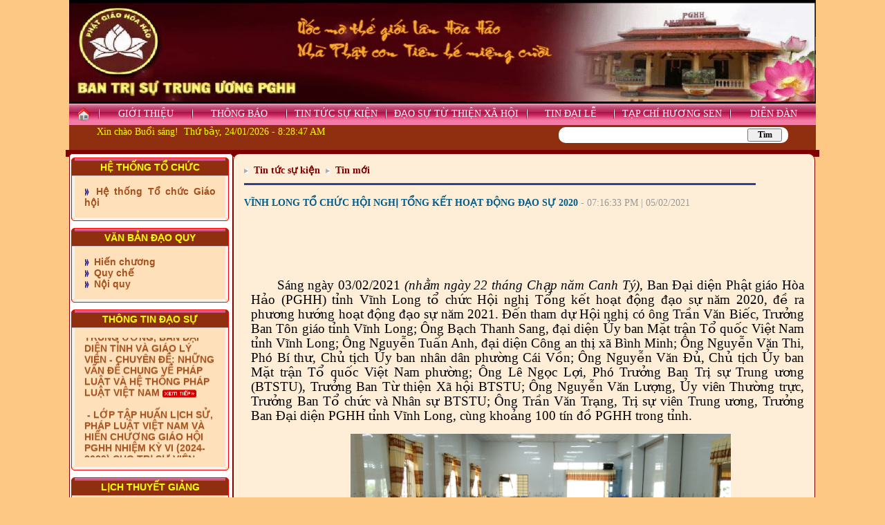

--- FILE ---
content_type: text/html; charset=utf-8
request_url: https://phatgiaohoahao.org.vn/news/home.aspx?ID=2204&CatID=63
body_size: 23976
content:

<!DOCTYPE html PUBLIC "-//W3C//DTD XHTML 1.0 Transitional//EN" "http://www.w3.org/TR/xhtml1/DTD/xhtml1-transitional.dtd">

<html xmlns="http://www.w3.org/1999/xhtml">
<head id="ctl00_Head1"><link rel="stylesheet" type="text/css" href="/DXR.axd?r=0_3812,1_8,1_9,0_3814-nVOxh" /><link rel="Shortcut Icon" href="../newsdata/logowebsite_PGHH.jpg" type="image/x-icon" /><meta http-equiv="Content-Language" content="vi" /><title>
	.::GIÁO HỘI PHẬT GIÁO HÒA HẢO::.
</title><meta http-equiv="Content-Type" content="text/html; charset=UTF-8" /><meta http-equiv="Content-Type" content="text/html; charset=UTF-8" /><meta name="robots" content="index, follow" /><meta name="keywords" content="Phật, Giáo, Hòa, Hảo, Phật Giáo Hòa Hảo, phat giao hoa hao, phatgiaohoahao, phat, giao, hoa, hao, nam bo, đạo, ban tri su, trung uong, ban trị sự, trung ương, ban tri su trung uong, phatgiaohoahao.org.vn" /><meta name="rights" content="Phật, Giáo, Hòa, Hảo, Phật Giáo Hòa Hảo, phat giao hoa hao, phatgiaohoahao, phat, giao, hoa, hao, nam bo, đạo, ban tri su, trung uong, ban trị sự, trung ương, ban tri su trung uong, phatgiaohoahao.org.vn" /><meta name="language" content="vi-VN" /><meta name="description" content="Website ban trị sự trung ương Phật Giáo Hòa Hảo - An Hòa Tự - TT.Phú Mỹ - H.Phú Tân - An Giang" /><meta http-equiv="expires" content="0" /><meta http-equiv="REFRESH" content="5400" /><meta http-equiv="Site-Exit" content="revealTrans(Duration=3.0,Transition=23)" /><meta http-equiv="Page-Exit" content="progid:DXImageTransform.Microsoft.GradientWipe(duration=.5)" /><meta name="copyright" content="Ban Trị Sự Trung Ương Phật Giáo Hòa Hảo" /><meta name="author" content="Ban Trị Sự Trung Ương Phật Giáo Hòa Hảo" /><meta http-equiv="audience" content="General" /><meta name="resource-type" content="Document" /><meta name="distribution" content="Global" /><meta name="revisit-after" content="2 days" /><meta name="GENERATOR" content="Ban trị sự trung ương phật giáo hòa hảo" /><meta content="Microsoft Visual Studio 2008" name="GENERATOR" /><meta content="C#" name="CODE_LANGUAGE" />
    <!-- them meta tags cho tinh nang share facebook, zalo -->
    <meta property="og:url" content="http://phatgiaohoahao.org.vn/news/home.aspx?ID=2204&CatID=63" />
    <meta property="og:type" content="article" />
    <meta property="og:title" content="VĨNH LONG TỔ CHỨC HỘI NGHỊ TỔNG KẾT HOẠT ĐỘNG ĐẠO SỰ 2020" />
    <meta property="og:description" content="" />
    <meta property="og:image" content="https://pghh.org.vn/newsdata/logowebsite_PGHH.jpg" />
<meta http-equiv="X-UA-Compatible" content="IE=edge" /><link href="../style/styles.css" type="text/css" rel="stylesheet" /><link href="../style/TimKiem.css" type="text/css" rel="stylesheet" /><link href="../style/LeftBody.css" type="text/css" rel="stylesheet" /><link href="../style/Khung.css" type="text/css" rel="Stylesheet" /><link href="../style/Masterpage.css" type="text/css" rel="stylesheet" /></head>
<body onload="goforit();">
<div id="art-page-background-middle-texture">
<form method="post" action="./home.aspx?ID=2204&amp;CatID=63" id="aspnetForm">
<div class="aspNetHidden">
<input type="hidden" name="__EVENTTARGET" id="__EVENTTARGET" value="" />
<input type="hidden" name="__EVENTARGUMENT" id="__EVENTARGUMENT" value="" />
<input type="hidden" name="__LASTFOCUS" id="__LASTFOCUS" value="" />
<input type="hidden" name="__VIEWSTATE" id="__VIEWSTATE" value="/[base64]/SURQYXJlbnQ9MR4GVGFyZ2V0ZR4OUnVudGltZUNyZWF0ZWRnPCsADAEAFgofAAULVEjDlE5HIELDgU8fAgUDMTE5HwMFGn4vY2F0ZWdvcmllcy8/[base64]/U3ViSUQ9MjQnPiZuYnNwO0hp4bq/[base64]/SUQ9MjgzOSZDYXRJRD0xNzMnPi0mbmJzcDtCw6BuIGdpYW8gMTAgY8SDbiBuaMOgIMSQ4bqhaSDEkW/[base64]/[base64]/[base64]/[base64]/hu5pDIENIWEhDTiBWSeG7hlQgTkFNJm5ic3A7PGltZyBzcmM9Jy4uL2ltYWdlcy9tb3JlLmdpZicgYm9yZGVyPScwJyBhbGlnbj0nYWJzbWlkZGxlJyAvPjwvYT48L2xpPjxicj48bGk+Jm5ic3A7PGEgaHJlZj0nLi4vbmV3cy8/[base64]/[base64]/[base64]/[base64]/[base64]/[base64]/biAxNS84LzIwMjApJm5ic3A7PGltZyBzcmM9Jy4uL2ltYWdlcy9tb3JlLmdpZicgYm9yZGVyPScwJyBhbGlnbj0nYWJzbWlkZGxlJyAvPjwvYT48L2xpPjxicj5kAgkPZBYCZg9kFgICAQ8WAh8ABcoCPGEgaHJlZj0nLi4vbmV3cy8/[base64]/[base64]/[base64]/[base64]/[base64]/[base64]/[base64]/[base64]/dSB2w6AgdGhp4bq/dSBz4bq9IOG6o25oIGjGsOG7n25nIMSR4bq/[base64]/huqBUIMSQ4buYTkcgxJDhuqBPIFPhu7AgTsSCTSAyMDI2IEPhu6ZBIEJBTiDEkOG6oEkgREnhu4ZOIFBHSEggVOG7iE5IIEFOIEdJQU5HZGQCBQ8PFgIfAAUOIC0gMDYvMDEvMjAyNiBkZAIDD2QWAmYPZBYEAgMPDxYEHwMFGH4vbmV3cy8/[base64]/[base64]/[base64]/[base64]/[base64]/SUQ9MjgyMiZDYXRJRD02Mx8ABT/[base64]/GoE5HZGQCBQ8PFgIfAAUOIC0gMDMvMDIvMjAyMSBkZAICD2QWAmYPZBYEAgMPDxYEHwMFGH4vbmV3cy8/[base64]/huqBUIMSQ4buYTkcgxJDhuqBPIFPhu7AgTsSCTSAyMDIwZGQCBQ8PFgIfAAUOIC0gMDEvMDIvMjAyMSBkZAIGD2QWAmYPZBYEAgMPDxYEHwMFGH4vbmV3cy8/[base64]/[base64]/huqBUIMSQ4buYTkcgVOG7qiBUSEnhu4ZOIE7Egk0gMjAyMCBWw4AgxJDhu4pOSCBIxq/[base64]/SUQ9MjE4OCZDYXRJRD02Mx8ABYQBQkFOIMSQSeG7gFUgSMOATkggQuG6vlAgxIJOIFThu6ogVEhJ4buGTiBUUlVORyBUw4JNIFkgVOG6viBIVVnhu4ZOIEdJ4buSTkcgUknhu4BORyBUSMSCTSBWw4AgQ0jDmkMgVOG6vlQgQkFOIFRS4buKIFPhu7AgVFJVTkcgxq/[base64]" />
</div>

<script type="text/javascript">
//<![CDATA[
var theForm = document.forms['aspnetForm'];
if (!theForm) {
    theForm = document.aspnetForm;
}
function __doPostBack(eventTarget, eventArgument) {
    if (!theForm.onsubmit || (theForm.onsubmit() != false)) {
        theForm.__EVENTTARGET.value = eventTarget;
        theForm.__EVENTARGUMENT.value = eventArgument;
        theForm.submit();
    }
}
//]]>
</script>


<script src="/WebResource.axd?d=Xz3l1layLodxJr1w4JmZzsKuPec02sNoHkhyMuSqnYRP5Q3fZg_fGdV78G_Nv31mUA0uO0nEZLyJoIkTqLc6I8XW1BVyP7-e_U0mIdzylZ81&amp;t=638286331360000000" type="text/javascript"></script>


<script src="/ScriptResource.axd?d=sTGJwRfVJUMPmxV-xZ3deCFB-fFAtEGZ7Fr5EG57wRPXIhKHT6VZ_uMROSkhJu3pns2eu_Sx1LUFs-OlrjBva0lh6SRK4wQplHCJxkklOfHUa1TtULGLWvk5LeelJ83T3OtNIk6OnXRvNN-5R9ndeSWCe4qUsGAtMXFNlXSIrktLPpcRVfSFSENyKqsRU4Rr0&amp;t=13798092" type="text/javascript"></script>
<script type="text/javascript">
//<![CDATA[
if (typeof(Sys) === 'undefined') throw new Error('ASP.NET Ajax client-side framework failed to load.');
//]]>
</script>

<script src="/ScriptResource.axd?d=XvVUaJ1TnWMPcAX7ooYsos2XGkc_8LtBqvTWJVLFHeH9wKfT5R4Lody5wO50KT6EyK68kWPHDNZWk8k49CzCmt0QA4k3-j99BZmiZ2dXRH5jeLCCaKFwmNBHmkpKzxQdlu5Y4AjonzdlB71V_AjCd1DGb5KDp4rm6TdEsBJt5P_T5fsZDhArDkzzkNW0hYxq0&amp;t=13798092" type="text/javascript"></script>
<div class="aspNetHidden">

	<input type="hidden" name="__VIEWSTATEGENERATOR" id="__VIEWSTATEGENERATOR" value="1DA32F5D" />
	<input type="hidden" name="__EVENTVALIDATION" id="__EVENTVALIDATION" value="/wEdAAczTlavhXw2OxzBkWr9Azmb4+3WpZQNb82rzs2KnT3rh1V6RkAfufrqJa6LpqnGFgtOHOmvKBb+pxy1yOg5hU1iBlwWK3ag7yvXdR51HiHHW0w+92I5e0sToKZT+MuAJ4M4Eqs+QE1Iq0STH13mLwhEs7xD7rIMhqkI9WbMKmOKUkx0kWpOFVgWuL4NyqGiYN0=" />
</div>
    <script type="text/javascript">
//<![CDATA[
Sys.WebForms.PageRequestManager._initialize('ctl00$ScriptManager1', 'aspnetForm', [], [], [], 90, 'ctl00');
//]]>
</script>

    <div>
        <table width="1080px;" cellpadding = "0" cellspacing = "0">
            <tr>
                <td style = "width:1080px; height:150px; background-color: #CC6666; ">
                    <table>
                        <tr>
                            <td>
                                
<table style="width: 100%; height:150px;">
    <tr>
        <td>
            
            <img src="../images/bannerpghh.gif" height="150" width="100%" />
        </td>
    </tr>
</table>

     
                            </td>
                        </tr>
                        <tr style="height: 25px; background-color: #B16E3E;">
                            <td style="text-align:left;" align="left">
                                <input type="hidden" id="ctl00_ucMenu1_mainMenuSI" name="ctl00_ucMenu1_mainMenuSI" value="" /><script id="dxis_271285877" src="/DXR.axd?r=1_144,1_80,1_136,1_129,1_134,1_120-lVOxh" type="text/javascript"></script><table id="ctl00_ucMenu1_mainMenu" style="width:1080px;border-collapse:separate;">
	<tr>
		<td class="dxmMenu_RedWine" style="border-width:0px;font-family:Tahoma;font-size:14px;vertical-align:Top;"><table style="height:100%;width:100%;border-collapse:separate;">
			<tr>
				<td id="ctl00_ucMenu1_mainMenu_DXI0_I" class="dxmMenuItemWithImage_RedWine dxmIFC dxmILC" onclick="aspxMIClick(event, &#39;ctl00_ucMenu1_mainMenu&#39;, &#39;0&#39;)" style="width:16px;cursor:pointer;text-align:Center;vertical-align:Middle;"><a href="../home.aspx"><img id="ctl00_ucMenu1_mainMenu_DXI0_Img" src="../Images/old_go_home.png" alt="" style="height:20px;width:20px;" /></a></td><td><div id="ctl00_ucMenu1_mainMenu_DXI0_II" class="dxmMenuItemSeparatorSpacing_RedWine" style="height:1px;overflow:hidden;">

				</div></td><td id="ctl00_ucMenu1_mainMenu_DXI1_ISF" class="dxmMenuFullHeightSeparator_RedWine" style="width:2px;"><div class="dx" style="width:2px;">

				</div></td><td id="ctl00_ucMenu1_mainMenu_DXI1_IS" class="dxmMenuSeparator_RedWine"><div class="dx" style="width:2px;">

				</div></td><td><div id="ctl00_ucMenu1_mainMenu_DXI1_ISI" class="dxmMenuItemSeparatorSpacing_RedWine" style="height:1px;overflow:hidden;">

				</div></td><td id="ctl00_ucMenu1_mainMenu_DXI1_T" class="dxmMenuItem_RedWine dxmIFC dxmILC" onclick="aspxMIClick(event, &#39;ctl00_ucMenu1_mainMenu&#39;, &#39;1&#39;)" style="font-family:Tahoma;font-size:14px;width:13%;cursor:pointer;text-align:Center;vertical-align:Middle;"><a href="../categories/?IDParent=1" style="font-family:Tahoma;font-size:14px;">GIỚI THIỆU</a></td><td><div id="ctl00_ucMenu1_mainMenu_DXI1_II" class="dxmMenuItemSeparatorSpacing_RedWine" style="height:1px;overflow:hidden;">

				</div></td><td id="ctl00_ucMenu1_mainMenu_DXI2_ISF" class="dxmMenuFullHeightSeparator_RedWine" style="width:2px;"><div class="dx" style="width:2px;">

				</div></td><td id="ctl00_ucMenu1_mainMenu_DXI2_IS" class="dxmMenuSeparator_RedWine"><div class="dx" style="width:2px;">

				</div></td><td><div id="ctl00_ucMenu1_mainMenu_DXI2_ISI" class="dxmMenuItemSeparatorSpacing_RedWine" style="height:1px;overflow:hidden;">

				</div></td><td id="ctl00_ucMenu1_mainMenu_DXI2_T" class="dxmMenuItem_RedWine dxmIFC dxmILC" onclick="aspxMIClick(event, &#39;ctl00_ucMenu1_mainMenu&#39;, &#39;2&#39;)" style="font-family:Tahoma;font-size:14px;width:13%;cursor:pointer;text-align:Center;vertical-align:Middle;"><a href="../categories/?IDParent=119" style="font-family:Tahoma;font-size:14px;">TH&#212;NG B&#193;O</a></td><td><div id="ctl00_ucMenu1_mainMenu_DXI2_II" class="dxmMenuItemSeparatorSpacing_RedWine" style="height:1px;overflow:hidden;">

				</div></td><td id="ctl00_ucMenu1_mainMenu_DXI3_ISF" class="dxmMenuFullHeightSeparator_RedWine" style="width:2px;"><div class="dx" style="width:2px;">

				</div></td><td id="ctl00_ucMenu1_mainMenu_DXI3_IS" class="dxmMenuSeparator_RedWine"><div class="dx" style="width:2px;">

				</div></td><td><div id="ctl00_ucMenu1_mainMenu_DXI3_ISI" class="dxmMenuItemSeparatorSpacing_RedWine" style="height:1px;overflow:hidden;">

				</div></td><td id="ctl00_ucMenu1_mainMenu_DXI3_T" class="dxmMenuItem_RedWine dxmIFC dxmILC" onclick="aspxMIClick(event, &#39;ctl00_ucMenu1_mainMenu&#39;, &#39;3&#39;)" style="font-family:Tahoma;font-size:14px;width:13%;cursor:pointer;text-align:Center;vertical-align:Middle;"><a href="../categories/?IDParent=2" style="font-family:Tahoma;font-size:14px;">TIN TỨC SỰ KIỆN</a></td><td><div id="ctl00_ucMenu1_mainMenu_DXI3_II" class="dxmMenuItemSeparatorSpacing_RedWine" style="height:1px;overflow:hidden;">

				</div></td><td id="ctl00_ucMenu1_mainMenu_DXI4_ISF" class="dxmMenuFullHeightSeparator_RedWine" style="width:2px;"><div class="dx" style="width:2px;">

				</div></td><td id="ctl00_ucMenu1_mainMenu_DXI4_IS" class="dxmMenuSeparator_RedWine"><div class="dx" style="width:2px;">

				</div></td><td><div id="ctl00_ucMenu1_mainMenu_DXI4_ISI" class="dxmMenuItemSeparatorSpacing_RedWine" style="height:1px;overflow:hidden;">

				</div></td><td id="ctl00_ucMenu1_mainMenu_DXI4_T" class="dxmMenuItem_RedWine dxmIFC dxmILC" onclick="aspxMIClick(event, &#39;ctl00_ucMenu1_mainMenu&#39;, &#39;4&#39;)" style="font-family:Tahoma;font-size:14px;width:12%;cursor:pointer;text-align:Center;vertical-align:Middle;"><a href="../categories/?IDParent=118" style="font-family:Tahoma;font-size:14px;">ĐẠO SỰ TỪ THIỆN X&#195; HỘI</a></td><td><div id="ctl00_ucMenu1_mainMenu_DXI4_II" class="dxmMenuItemSeparatorSpacing_RedWine" style="height:1px;overflow:hidden;">

				</div></td><td id="ctl00_ucMenu1_mainMenu_DXI5_ISF" class="dxmMenuFullHeightSeparator_RedWine" style="width:2px;"><div class="dx" style="width:2px;">

				</div></td><td id="ctl00_ucMenu1_mainMenu_DXI5_IS" class="dxmMenuSeparator_RedWine"><div class="dx" style="width:2px;">

				</div></td><td><div id="ctl00_ucMenu1_mainMenu_DXI5_ISI" class="dxmMenuItemSeparatorSpacing_RedWine" style="height:1px;overflow:hidden;">

				</div></td><td id="ctl00_ucMenu1_mainMenu_DXI5_T" class="dxmMenuItem_RedWine dxmIFC dxmILC" onclick="aspxMIClick(event, &#39;ctl00_ucMenu1_mainMenu&#39;, &#39;5&#39;)" style="font-family:Tahoma;font-size:14px;width:12%;cursor:pointer;text-align:Center;vertical-align:Middle;"><a href="../categories/?IDParent=72" style="font-family:Tahoma;font-size:14px;">TIN ĐẠI LỄ</a></td><td><div id="ctl00_ucMenu1_mainMenu_DXI5_II" class="dxmMenuItemSeparatorSpacing_RedWine" style="height:1px;overflow:hidden;">

				</div></td><td id="ctl00_ucMenu1_mainMenu_DXI6_ISF" class="dxmMenuFullHeightSeparator_RedWine" style="width:2px;"><div class="dx" style="width:2px;">

				</div></td><td id="ctl00_ucMenu1_mainMenu_DXI6_IS" class="dxmMenuSeparator_RedWine"><div class="dx" style="width:2px;">

				</div></td><td><div id="ctl00_ucMenu1_mainMenu_DXI6_ISI" class="dxmMenuItemSeparatorSpacing_RedWine" style="height:1px;overflow:hidden;">

				</div></td><td id="ctl00_ucMenu1_mainMenu_DXI6_T" class="dxmMenuItem_RedWine dxmIFC dxmILC" onclick="aspxMIClick(event, &#39;ctl00_ucMenu1_mainMenu&#39;, &#39;6&#39;)" style="font-family:Tahoma;font-size:14px;width:12%;cursor:pointer;text-align:Center;vertical-align:Middle;"><a href="../categories/?IDParent=70" style="font-family:Tahoma;font-size:14px;">TẠP CH&#205; HƯƠNG SEN</a></td><td><div id="ctl00_ucMenu1_mainMenu_DXI6_II" class="dxmMenuItemSeparatorSpacing_RedWine" style="height:1px;overflow:hidden;">

				</div></td><td id="ctl00_ucMenu1_mainMenu_DXI7_ISF" class="dxmMenuFullHeightSeparator_RedWine" style="width:2px;"><div class="dx" style="width:2px;">

				</div></td><td id="ctl00_ucMenu1_mainMenu_DXI7_IS" class="dxmMenuSeparator_RedWine"><div class="dx" style="width:2px;">

				</div></td><td><div id="ctl00_ucMenu1_mainMenu_DXI7_ISI" class="dxmMenuItemSeparatorSpacing_RedWine" style="height:1px;overflow:hidden;">

				</div></td><td id="ctl00_ucMenu1_mainMenu_DXI7_T" class="dxmMenuItem_RedWine dxmIFC dxmILC" onclick="aspxMIClick(event, &#39;ctl00_ucMenu1_mainMenu&#39;, &#39;7&#39;)" style="font-family:Tahoma;font-size:14px;width:12%;cursor:pointer;text-align:Center;vertical-align:Middle;"><a href="../diendan/danhsachbaiviet.aspx" style="font-family:Tahoma;font-size:14px;">DIỄN Đ&#192;N</a></td>
			</tr>
		</table></td>
	</tr>
</table><div id="ctl00_ucMenu1_mainMenu_DXM4_" style="position:absolute;left:0px;top:0px;z-index:20000;visibility:hidden;display:none;">
	<table id="ctl00_ucMenu1_mainMenu_DXMST4_" style="border-collapse:separate;position:relative;">
		<tr>
			<td class="dxmSubMenu_RedWine" style="font-family:Tahoma;font-size:14px;"><table style="border-collapse:separate;">
				<tr id="ctl00_ucMenu1_mainMenu_DXI4i0_" onclick="aspxMIClick(event, &#39;ctl00_ucMenu1_mainMenu&#39;, &#39;4i0&#39;)">
					<td id="ctl00_ucMenu1_mainMenu_DXI4i0_T" class="dxmSubMenuItem_RedWine" style="font-family:Tahoma;font-size:14px;width:100%;cursor:pointer;"><a href="../categories/?SubID=173" style="font-family:Tahoma;font-size:14px;">Tin mới</a></td>
				</tr><tr id="ctl00_ucMenu1_mainMenu_DXI4i0_II" class="dxmSubMenuItemSpacing_RedWine">
					<td colspan="1"></td>
				</tr><tr id="ctl00_ucMenu1_mainMenu_DXI4i1_" onclick="aspxMIClick(event, &#39;ctl00_ucMenu1_mainMenu&#39;, &#39;4i1&#39;)">
					<td id="ctl00_ucMenu1_mainMenu_DXI4i1_T" class="dxmSubMenuItem_RedWine" style="font-family:Tahoma;font-size:14px;width:100%;cursor:pointer;"><a href="../categories/?SubID=174" style="font-family:Tahoma;font-size:14px;">Video</a></td>
				</tr><tr id="ctl00_ucMenu1_mainMenu_DXI4i1_II" class="dxmSubMenuItemSpacing_RedWine">
					<td colspan="1"></td>
				</tr><tr id="ctl00_ucMenu1_mainMenu_DXI4i2_" onclick="aspxMIClick(event, &#39;ctl00_ucMenu1_mainMenu&#39;, &#39;4i2&#39;)">
					<td id="ctl00_ucMenu1_mainMenu_DXI4i2_T" class="dxmSubMenuItem_RedWine" style="font-family:Tahoma;font-size:14px;width:100%;cursor:pointer;"><a href="../categories/?SubID=175" style="font-family:Tahoma;font-size:14px;">Lời cảm ơn</a></td>
				</tr>
			</table></td><td style="background:url('/DXR.axd?r=1_64-lVOxh') no-repeat left top;"></td>
		</tr><tr>
			<td style="background:url('/DXR.axd?r=1_63-lVOxh') no-repeat left top;"></td><td style="background:url('/DXR.axd?r=1_65-lVOxh') no-repeat left top;"><div style="height:5px;width:5px;">

			</div></td>
		</tr>
	</table>
</div><div id="ctl00_ucMenu1_mainMenu_DXM5_" style="position:absolute;left:0px;top:0px;z-index:20000;visibility:hidden;display:none;">
	<table id="ctl00_ucMenu1_mainMenu_DXMST5_" style="border-collapse:separate;position:relative;">
		<tr>
			<td class="dxmSubMenu_RedWine" style="font-family:Tahoma;font-size:14px;"><table style="border-collapse:separate;">
				<tr id="ctl00_ucMenu1_mainMenu_DXI5i0_" onclick="aspxMIClick(event, &#39;ctl00_ucMenu1_mainMenu&#39;, &#39;5i0&#39;)">
					<td id="ctl00_ucMenu1_mainMenu_DXI5i0_T" class="dxmSubMenuItem_RedWine" style="font-family:Tahoma;font-size:14px;width:100%;cursor:pointer;"><a href="../categories/?SubID=73" style="font-family:Tahoma;font-size:14px;">Tin mới</a></td>
				</tr>
			</table></td><td style="background:url('/DXR.axd?r=1_64-lVOxh') no-repeat left top;"></td>
		</tr><tr>
			<td style="background:url('/DXR.axd?r=1_63-lVOxh') no-repeat left top;"></td><td style="background:url('/DXR.axd?r=1_65-lVOxh') no-repeat left top;"><div style="height:5px;width:5px;">

			</div></td>
		</tr>
	</table>
</div><div id="ctl00_ucMenu1_mainMenu_DXM6_" style="position:absolute;left:0px;top:0px;z-index:20000;visibility:hidden;display:none;">
	<table id="ctl00_ucMenu1_mainMenu_DXMST6_" style="border-collapse:separate;position:relative;">
		<tr>
			<td class="dxmSubMenu_RedWine" style="font-family:Tahoma;font-size:14px;"><table style="border-collapse:separate;">
				<tr id="ctl00_ucMenu1_mainMenu_DXI6i0_" onclick="aspxMIClick(event, &#39;ctl00_ucMenu1_mainMenu&#39;, &#39;6i0&#39;)">
					<td id="ctl00_ucMenu1_mainMenu_DXI6i0_T" class="dxmSubMenuItem_RedWine" style="font-family:Tahoma;font-size:14px;width:100%;cursor:pointer;"><a href="../categories/?SubID=71" style="font-family:Tahoma;font-size:14px;">TẠP CH&#205; HƯƠNG SEN TỪ TẬP 1 ĐẾN NAY</a></td>
				</tr>
			</table></td><td style="background:url('/DXR.axd?r=1_64-lVOxh') no-repeat left top;"></td>
		</tr><tr>
			<td style="background:url('/DXR.axd?r=1_63-lVOxh') no-repeat left top;"></td><td style="background:url('/DXR.axd?r=1_65-lVOxh') no-repeat left top;"><div style="height:5px;width:5px;">

			</div></td>
		</tr>
	</table>
</div><script id="dxss_532311193" type="text/javascript">
<!--
aspxAddHoverItems('ctl00_ucMenu1_mainMenu',[[[''],[''],['DXM_','DXM4_','DXMBC4_','DXM5_','DXMBC5_','DXM6_','DXMBC6_']],[['dxmMenuItemHoverWithImage_RedWine'],[''],['DXI0_'],['I','N','T','P'],[['']],['Img','PImg']],[['dxmMenuItemHover_RedWine'],[''],['DXI1_','DXI2_','DXI3_','DXI4_','DXI5_','DXI6_','DXI7_'],['I','N','T','P'],[[''],[''],[''],[''],[''],[''],['']],['Img','PImg']],[['dxmSubMenuItemHover_RedWine'],[''],['DXI4i0_','DXI4i1_','DXI4i2_','DXI5i0_','DXI6i0_'],['I','N','T','P'],[[''],[''],[''],[''],['']],['Img','PImg']]]);
aspxAddSelectedItems('ctl00_ucMenu1_mainMenu',[[['dxmMenuItemSelectedWithImage_RedWine'],[''],['DXI0_'],['I','N','T','P'],[['']],['Img','PImg']],[['dxmMenuItemSelected_RedWine'],[''],['DXI1_','DXI2_','DXI3_','DXI4_','DXI5_','DXI6_','DXI7_'],['I','N','T','P'],[[''],[''],[''],[''],[''],[''],['']],['Img','PImg']],[['dxmSubMenuItemSelected_RedWine'],[''],['DXI4i0_','DXI4i1_','DXI4i2_','DXI5i0_','DXI6i0_'],['I','N','T','P'],[[''],[''],[''],[''],['']],['Img','PImg']]]);

var dxo = new ASPxClientMenu('ctl00_ucMenu1_mainMenu');
window['ctl00_ucMenu1_mainMenu'] = dxo;
dxo.uniqueID = 'ctl00$ucMenu1$mainMenu';
dxo.appearAfter=0;
dxo.subMenuFIXOffset=2;
dxo.subMenuFIYOffset=-2;
dxo.subMenuLIXOffset=2;
dxo.subMenuLIYOffset=-2;
dxo.subMenuXOffset=2;
dxo.subMenuYOffset=-2;
dxo.rootSubMenuFIYOffset=2;
dxo.rootSubMenuLIYOffset=2;
dxo.rootSubMenuYOffset=2;
dxo.allowSelectItem=true;
dxo.InlineInitialize();

//-->
</script>  
                            </td>
                        </tr>                                        
                        </table>
                </td>
            </tr>
        </table>
    </div>    
    <div>       
        <table width="1080px;" cellpadding = "0" cellspacing = "0" style="background-color: #902F0F;">
            <tr>
                <td>
                    <div id="TimKiem" style="text-align: left;">
                        <div class="Ngay">
                            
<script type="text/javascript">
    //Đồng hồ điện tử
    var dayarray = new Array("Chủ nhật", "Thứ hai", "Thứ ba", "Thứ tư", "Thứ năm", "Thứ sáu", "Thứ bảy")
    var montharray = new Array("01", "02", "03", "04", "05", "06", "07", "08", "09", "10", "11", "12")

    function greet() {
        var todaydate = new Date();
        var timeis = todaydate.getTime();
        todaydate.setTime(timeis);
        var houris = todaydate.getHours();
        if (houris > 17) display = "Buổi tối";
        else if (houris > 12) display = "Buổi trưa";
        else display = "Buổi sáng";
        //            var welcome = ("Good " + display + "! Welcome to EVERYBODY!");
        var welcome = ("Xin chào " + display + "!");
        return welcome;
    }
    var strWellcome = greet();

    function getthedate() {
        var mydate = new Date()
        var year = mydate.getYear()
        if (year < 1000)
            year += 1900
        var day = mydate.getDay()
        var month = mydate.getMonth()
        var daym = mydate.getDate()
        if (daym < 10)
            daym = "0" + daym
        var hours = mydate.getHours()
        var minutes = mydate.getMinutes()
        var seconds = mydate.getSeconds()
        var dn = "AM"
        if (hours >= 12)
            dn = "PM"
        if (hours > 12) {
            hours = hours - 12
        }
        if (hours == 0)
            hours = 12
        //        var dn = ""
        if (minutes <= 9)
            minutes = "0" + minutes
        if (seconds <= 9)
            seconds = "0" + seconds
        //change font size here
        var cdate = "&nbsp;" + dayarray[day] + ", " + daym + "/" + montharray[month] + "/" + year + " - " + hours + ":" + minutes + ":" + seconds + " " + dn
        //        var cdate = dayarray[day] + ", " + daym + "/" + montharray[month] + "/" + year + " - " + hours + ":" + minutes + dn
        if (document.all)
            document.all.clock.innerHTML = strWellcome + " " +cdate
        else if (document.getElementById)
            document.getElementById("clock").innerHTML = strWellcome + " " + cdate
        else
            document.write(strWellcome + " " + cdate)
    }

    if (!document.all && !document.getElementById)
        getthedate()

    function goforit() {
        if (document.all || document.getElementById)
            setInterval("getthedate()", 1000)    //setInterval("getthedate()",1000)  
    }
</script>
<p id="clock" style="font-family: Tahoma; font-size: 14px; color: Yellow; text-align:left;" ></p>



                        </div>
                        <div id="searchForm" method="post">
                            <fieldset>
                                &nbsp;&nbsp;<input name="ctl00$txtSearch" type="text" id="ctl00_txtSearch" style="font-family:Tahoma;font-size:12px;width:260px;border-style: none; height:20px;" />
                                <input type="submit" name="ctl00$btnSearch" value="Tìm" id="ctl00_btnSearch" style="font-family:Tahoma;font-size:12px;font-weight:bold;width:50px;" />
                            </fieldset>
                        </div>
                    </div>
                </td>
            </tr>
        </table>   
    </div>  
       
    <div class="Than">
        <div id="Trai">
            
                <div style="padding: 5px 2px 5px 2px"><table class="dxrpControl_RedWine" id="ctl00_ContentPlaceHolder2_HeThongToChuc1_panelHeThongToChuc" style="width:228px;border-collapse:separate;">
	<tr>
		<td style="vertical-align:Top;"><table style="width:228px;border-collapse:separate;">
			<tr>
				<td style="width:5px;height:5px;"><img class="dxrpCI" src="../Images/ASPxRoundPanel/1876389420/TopLeftCorner.png" alt="" style="height:5px;width:5px;" /></td><td class="dxrpTE" style="background-color:#902F0F;border-top-color:Red;border-top-style:Solid;border-top-width:1px;"><div style="height:1px;width:1px;overflow:hidden;">

				</div></td><td style="width:5px;height:5px;"><img class="dxrpCI" src="../Images/ASPxRoundPanel/1876389420/TopRightCorner.png" alt="" style="height:5px;width:5px;" /></td>
			</tr><tr>
				<td class="dxrpHLE" style="background-color:#902F0F;background-image:url(../Images/ASPxRoundPanel/1876389420/HeaderLeftEdge.png);background-repeat:no-repeat;background-position:left bottom;border-left-color:Red;border-left-style:None;border-left-width:1px;border-bottom-style:None;"><div style="height:1px;width:1px;overflow:hidden;">

				</div></td><td class="dxrpHeader_RedWine" style="color:Yellow;background-color:#902F0F;font-size:14px;font-weight:bold;height:1%;padding-bottom:5px;text-align:Center;background-position:left bottom;background-image:url(../Images/ASPxRoundPanel/1876389420/HeaderContent.png);padding-right:6px;padding-left:6px;border-bottom-style:None;background-repeat:repeat-x;padding-top:1px;"><table style="width:100%;border-collapse:separate;">
					<tr>
						<td class="dxrp" style="color:Yellow;font-size:14px;font-weight:bold;width:100%;text-align:Center;"><span id="ctl00_ContentPlaceHolder2_HeThongToChuc1_panelHeThongToChuc_RPHT" style="color:Yellow;font-size:14px;font-weight:bold;">HỆ THỐNG TỔ CHỨC</span></td>
					</tr>
				</table></td><td class="dxrpHRE" style="background-color:#902F0F;background-image:url(../Images/ASPxRoundPanel/1876389420/HeaderRightEdge.png);background-repeat:no-repeat;background-position:right bottom;border-right-color:Red;border-right-style:None;border-right-width:1px;border-bottom-style:None;"><div style="height:1px;width:1px;overflow:hidden;">

				</div></td>
			</tr><tr>
				<td class="dxrpLE" style="background-color:#FEE0BB;border-left-color:Red;border-left-style:Solid;border-left-width:1px;"><div style="height:1px;width:1px;overflow:hidden;">

				</div></td><td id="ctl00_ContentPlaceHolder2_HeThongToChuc1_panelHeThongToChuc_RPC" class="dxrp dxrpcontent" style="background-color:#FEE0BB;font-size:14px;font-weight:bold;width:100%;text-align:Justify;padding-left:14px;padding-right:14px;padding-top:14px;padding-bottom:14px;">            
            <img src='../images/blue_arrow.gif' border='0' width='10px' height='10px' align='absmiddle' /><a href='../categories/?SubID=44'>&nbsp;Hệ thống Tổ chức Giáo hội</a><br>
        </td><td class="dxrpRE" style="background-color:#FEE0BB;border-right-color:Red;border-right-style:Solid;border-right-width:1px;"><div style="height:1px;width:1px;overflow:hidden;">

				</div></td>
			</tr><tr>
				<td style="width:5px;height:5px;"><img class="dxrpCI" src="../Images/ASPxRoundPanel/1876389420/BottomLeftCorner.png" alt="" style="height:5px;width:5px;" /></td><td class="dxrpBE" style="background-color:#FEE0BB;border-bottom-color:Red;border-bottom-style:Solid;border-bottom-width:1px;"><div style="height:1px;width:1px;overflow:hidden;">

				</div></td><td style="width:5px;height:5px;"><img class="dxrpCI" src="../Images/ASPxRoundPanel/1876389420/BottomRightCorner.png" alt="" style="height:5px;width:5px;" /></td>
			</tr>
		</table></td>
	</tr>
</table>
</div>
                <div style="padding: 5px 2px 5px 2px"><table class="dxrpControl_RedWine" id="ctl00_ContentPlaceHolder2_VanBan1_panelVanBan" style="width:228px;border-collapse:separate;">
	<tr>
		<td style="vertical-align:Top;"><table style="width:228px;border-collapse:separate;">
			<tr>
				<td style="width:5px;height:5px;"><img class="dxrpCI" src="../Images/ASPxRoundPanel/680591567/TopLeftCorner.png" alt="" style="height:5px;width:5px;" /></td><td class="dxrpTE" style="background-color:#902F0F;border-top-color:Red;border-top-style:Solid;border-top-width:1px;"><div style="height:1px;width:1px;overflow:hidden;">

				</div></td><td style="width:5px;height:5px;"><img class="dxrpCI" src="../Images/ASPxRoundPanel/680591567/TopRightCorner.png" alt="" style="height:5px;width:5px;" /></td>
			</tr><tr>
				<td class="dxrpHLE" style="background-color:#902F0F;background-image:url(../Images/ASPxRoundPanel/680591567/HeaderLeftEdge.png);background-repeat:no-repeat;background-position:left bottom;border-left-color:Red;border-left-style:None;border-left-width:1px;border-bottom-style:None;"><div style="height:1px;width:1px;overflow:hidden;">

				</div></td><td class="dxrpHeader_RedWine" style="color:Yellow;background-color:#902F0F;font-size:14px;font-weight:bold;height:1%;padding-bottom:5px;text-align:Center;background-position:left bottom;background-image:url(../Images/ASPxRoundPanel/680591567/HeaderContent.png);padding-right:6px;padding-left:6px;border-bottom-style:None;background-repeat:repeat-x;padding-top:1px;"><table style="width:100%;border-collapse:separate;">
					<tr>
						<td class="dxrp" style="color:Yellow;font-size:14px;font-weight:bold;width:100%;text-align:Center;"><span id="ctl00_ContentPlaceHolder2_VanBan1_panelVanBan_RPHT" style="color:Yellow;font-size:14px;font-weight:bold;">VĂN BẢN ĐẠO QUY</span></td>
					</tr>
				</table></td><td class="dxrpHRE" style="background-color:#902F0F;background-image:url(../Images/ASPxRoundPanel/680591567/HeaderRightEdge.png);background-repeat:no-repeat;background-position:right bottom;border-right-color:Red;border-right-style:None;border-right-width:1px;border-bottom-style:None;"><div style="height:1px;width:1px;overflow:hidden;">

				</div></td>
			</tr><tr>
				<td class="dxrpLE" style="background-color:#FEE0BB;border-left-color:Red;border-left-style:Solid;border-left-width:1px;"><div style="height:1px;width:1px;overflow:hidden;">

				</div></td><td id="ctl00_ContentPlaceHolder2_VanBan1_panelVanBan_RPC" class="dxrp dxrpcontent" style="background-color:#FEE0BB;font-size:14px;font-weight:bold;width:100%;text-align:Justify;padding-left:14px;padding-right:14px;padding-top:14px;padding-bottom:14px;">            
            <img src='../images/blue_arrow.gif' border='0' width='10px' height='10px' align='absmiddle' /><a href='../categories/?SubID=24'>&nbsp;Hiến chương</a><br><img src='../images/blue_arrow.gif' border='0' width='10px' height='10px' align='absmiddle' /><a href='../categories/?SubID=25'>&nbsp;Quy chế</a><br><img src='../images/blue_arrow.gif' border='0' width='10px' height='10px' align='absmiddle' /><a href='../categories/?SubID=26'>&nbsp;Nội quy</a><br>
        </td><td class="dxrpRE" style="background-color:#FEE0BB;border-right-color:Red;border-right-style:Solid;border-right-width:1px;"><div style="height:1px;width:1px;overflow:hidden;">

				</div></td>
			</tr><tr>
				<td style="width:5px;height:5px;"><img class="dxrpCI" src="../Images/ASPxRoundPanel/680591567/BottomLeftCorner.png" alt="" style="height:5px;width:5px;" /></td><td class="dxrpBE" style="background-color:#FEE0BB;border-bottom-color:Red;border-bottom-style:Solid;border-bottom-width:1px;"><div style="height:1px;width:1px;overflow:hidden;">

				</div></td><td style="width:5px;height:5px;"><img class="dxrpCI" src="../Images/ASPxRoundPanel/680591567/BottomRightCorner.png" alt="" style="height:5px;width:5px;" /></td>
			</tr>
		</table></td>
	</tr>
</table>
</div>
                <div style="padding: 5px 2px 5px 2px"><table class="dxrpControl_RedWine" id="ctl00_ContentPlaceHolder2_ThongTinDaoSu1_panelThongTinDaoSu" style="width:228px;border-collapse:separate;">
	<tr>
		<td style="vertical-align:Top;"><table style="width:228px;border-collapse:separate;">
			<tr>
				<td style="width:5px;height:5px;"><img class="dxrpCI" src="../Images/ASPxRoundPanel/1830626818/TopLeftCorner.png" alt="" style="height:5px;width:5px;" /></td><td class="dxrpTE" style="background-color:#902F0F;border-top-color:Red;border-top-style:Solid;border-top-width:1px;"><div style="height:1px;width:1px;overflow:hidden;">

				</div></td><td style="width:5px;height:5px;"><img class="dxrpCI" src="../Images/ASPxRoundPanel/1830626818/TopRightCorner.png" alt="" style="height:5px;width:5px;" /></td>
			</tr><tr>
				<td class="dxrpHLE" style="background-color:#902F0F;background-image:url(../Images/ASPxRoundPanel/1830626818/HeaderLeftEdge.png);background-repeat:no-repeat;background-position:left bottom;border-left-color:Red;border-left-style:None;border-left-width:1px;border-bottom-style:None;"><div style="height:1px;width:1px;overflow:hidden;">

				</div></td><td class="dxrpHeader_RedWine" style="color:Yellow;background-color:#902F0F;font-size:14px;font-weight:bold;height:1%;padding-bottom:5px;text-align:Center;background-position:left bottom;background-image:url(../Images/ASPxRoundPanel/1830626818/HeaderContent.png);padding-right:6px;padding-left:6px;border-bottom-style:None;background-repeat:repeat-x;padding-top:1px;"><table style="width:100%;border-collapse:separate;">
					<tr>
						<td class="dxrp" style="color:Yellow;font-size:14px;font-weight:bold;width:100%;text-align:Center;"><span id="ctl00_ContentPlaceHolder2_ThongTinDaoSu1_panelThongTinDaoSu_RPHT" style="color:Yellow;font-size:14px;font-weight:bold;">TH&#212;NG TIN ĐẠO SỰ</span></td>
					</tr>
				</table></td><td class="dxrpHRE" style="background-color:#902F0F;background-image:url(../Images/ASPxRoundPanel/1830626818/HeaderRightEdge.png);background-repeat:no-repeat;background-position:right bottom;border-right-color:Red;border-right-style:None;border-right-width:1px;border-bottom-style:None;"><div style="height:1px;width:1px;overflow:hidden;">

				</div></td>
			</tr><tr>
				<td class="dxrpLE" style="background-color:#FEE0BB;border-left-color:Red;border-left-style:Solid;border-left-width:1px;"><div style="height:1px;width:1px;overflow:hidden;">

				</div></td><td id="ctl00_ContentPlaceHolder2_ThongTinDaoSu1_panelThongTinDaoSu_RPC" class="dxrp dxrpcontent" style="background-color:#FEE0BB;font-size:14px;font-weight:bold;width:100%;text-align:Justify;padding-left:14px;padding-right:14px;padding-top:14px;padding-bottom:14px;">
            <marquee id='marquee_tindaosu' behavior='scroll' direction='up' height='173' scrollamount='3' scrolldelay='30' onmouseover='this.stop()' onmouseout='this.start()' ><li>&nbsp;<a href='../news/?ID=2839&CatID=173'>-&nbsp;Bàn giao 10 căn nhà Đại đoàn kết cho hộ có hoàn cảnh khó khăn tại xã Tây Yên&nbsp;<img src='../images/more.gif' border='0' align='absmiddle' /></a></li><br><li>&nbsp;<a href='../news/?ID=2233&CatID=173'>-&nbsp;LỄ RA QUÂN DẬM VÁ, SỬA CHỮA LỘ GIAO THÔNG NÔNG THÔN (XÃ PHÚ THỌ)&nbsp;<img src='../images/more.gif' border='0' align='absmiddle' /></a></li><br><li>&nbsp;<a href='../news/?ID=2776&CatID=173'>-&nbsp;LỚP TẬP HUẤN LỊCH SỬ, PHÁP LUẬT VIỆT NAM VÀ HIẾN CHƯƠNG GIÁO HỘI PGHH NHIỆM KỲ VI (2024-2029) CHO TRỊ SỰ VIÊN TRUNG ƯƠNG, BAN ĐẠI DIỆN TỈNH VÀ GIÁO LÝ VIÊN - CHUYÊN ĐỀ: NHỮNG VẤN ĐỀ CHUNG VỀ PHÁP LUẬT VÀ HỆ THỐNG PHÁP LUẬT VIỆT NAM&nbsp;<img src='../images/more.gif' border='0' align='absmiddle' /></a></li><br><li>&nbsp;<a href='../news/?ID=2775&CatID=173'>-&nbsp;LỚP TẬP HUẤN LỊCH SỬ, PHÁP LUẬT VIỆT NAM VÀ HIẾN CHƯƠNG GIÁO HỘI PGHH NHIỆM KỲ VI (2024-2029) CHO TRỊ SỰ VIÊN TRUNG ƯƠNG, BAN ĐẠI DIỆN TỈNH VÀ GIÁO LÝ VIÊN - CHUYÊN ĐỀ: SỰ RA ĐỜI, BẢN CHẤT, CHỨC NĂNG VÀ HÌNH THỨC CỦA NƯỚC CHXHCN VIỆT NAM&nbsp;<img src='../images/more.gif' border='0' align='absmiddle' /></a></li><br><li>&nbsp;<a href='../news/?ID=2778&CatID=173'>-&nbsp;LỚP TẬP HUẤN LỊCH SỬ, PHÁP LUẬT VIỆT NAM VÀ HIẾN CHƯƠNG GIÁO HỘI PGHH NHIỆM KỲ VI (2024-2029) CHO TRỊ SỰ VIÊN TRUNG ƯƠNG, BAN ĐẠI DIỆN TỈNH VÀ GIÁO LÝ VIÊN - CHUYÊN ĐỀ:  MỘT SỐ NGÀNH LUẬT CƠ BẢN TRONG HỆ THỐNG PHÁP LUẬT VIỆT NAM (phần tiếp theo)&nbsp;<img src='../images/more.gif' border='0' align='absmiddle' /></a></li><br><li>&nbsp;<a href='../news/?ID=2777&CatID=173'>-&nbsp;LỚP TẬP HUẤN LỊCH SỬ, PHÁP LUẬT VIỆT NAM VÀ HIẾN CHƯƠNG GIÁO HỘI PGHH NHIỆM KỲ VI (2024-2029) CHO TRỊ SỰ VIÊN TRUNG ƯƠNG, BAN ĐẠI DIỆN TỈNH VÀ GIÁO LÝ VIÊN - CHUYÊN ĐỀ: MỘT SỐ NGÀNH LUẬT CƠ BẢN TRONG HỆ THỐNG PHÁP LUẬT VIỆT NAM&nbsp;<img src='../images/more.gif' border='0' align='absmiddle' /></a></li><br><li>&nbsp;<a href='../news/?ID=2612&CatID=173'>-&nbsp;Phim tài liệu: Vì đạo pháp, vì dân tộc&nbsp;<img src='../images/more.gif' border='0' align='absmiddle' /></a></li><br><li>&nbsp;<a href='../news/?ID=2762&CatID=173'>-&nbsp;PHẬT GIÁO HÒA HẢO VỚI ĐẠO SỰ CẤT NHÀ CHO NGƯỜI NGHÈO&nbsp;<img src='../images/more.gif' border='0' align='absmiddle' /></a></li><br><li>&nbsp;<a href='../news/?ID=2753&CatID=173'>-&nbsp;PHÒNG KHÁM Y HỌC CỔ TRUYỀN CHÙA XẺO MÔN (LONG ĐIỀN B, CHỢ MỚI, AG) MỞ LỚP KỸ NĂNG XOA BÓP BẤM HUYỆT&nbsp;<img src='../images/more.gif' border='0' align='absmiddle' /></a></li><br><li>&nbsp;<a href='../news/?ID=2732&CatID=173'>-&nbsp;BAN TRỊ SỰ TRUNG ƯƠNG GH PGHH, BAN TRỊ SỰ PGHH XÃ CHÂU PHONG TRAO QUÀ KHUYẾN HỌC Ở XÃ CHÂU PHONG (TX. TÂN CHÂU, T. AN GIANG)&nbsp;<img src='../images/more.gif' border='0' align='absmiddle' /></a></li><br></marquee>
        </td><td class="dxrpRE" style="background-color:#FEE0BB;border-right-color:Red;border-right-style:Solid;border-right-width:1px;"><div style="height:1px;width:1px;overflow:hidden;">

				</div></td>
			</tr><tr>
				<td style="width:5px;height:5px;"><img class="dxrpCI" src="../Images/ASPxRoundPanel/1830626818/BottomLeftCorner.png" alt="" style="height:5px;width:5px;" /></td><td class="dxrpBE" style="background-color:#FEE0BB;border-bottom-color:Red;border-bottom-style:Solid;border-bottom-width:1px;"><div style="height:1px;width:1px;overflow:hidden;">

				</div></td><td style="width:5px;height:5px;"><img class="dxrpCI" src="../Images/ASPxRoundPanel/1830626818/BottomRightCorner.png" alt="" style="height:5px;width:5px;" /></td>
			</tr>
		</table></td>
	</tr>
</table></div>
                <div style="padding: 5px 2px 5px 2px"><table class="dxrpControl_RedWine" id="ctl00_ContentPlaceHolder2_LichThuyetGiang1_panelLichThuyetGiang" style="width:228px;border-collapse:separate;">
	<tr>
		<td style="vertical-align:Top;"><table style="width:228px;border-collapse:separate;">
			<tr>
				<td style="width:5px;height:5px;"><img class="dxrpCI" src="../Images/ASPxRoundPanel/234852652/TopLeftCorner.png" alt="" style="height:5px;width:5px;" /></td><td class="dxrpTE" style="background-color:#902F0F;border-top-color:Red;border-top-style:Solid;border-top-width:1px;"><div style="height:1px;width:1px;overflow:hidden;">

				</div></td><td style="width:5px;height:5px;"><img class="dxrpCI" src="../Images/ASPxRoundPanel/234852652/TopRightCorner.png" alt="" style="height:5px;width:5px;" /></td>
			</tr><tr>
				<td class="dxrpHLE" style="background-color:#902F0F;background-image:url(../Images/ASPxRoundPanel/234852652/HeaderLeftEdge.png);background-repeat:no-repeat;background-position:left bottom;border-left-color:Red;border-left-style:None;border-left-width:1px;border-bottom-style:None;"><div style="height:1px;width:1px;overflow:hidden;">

				</div></td><td class="dxrpHeader_RedWine" style="color:Yellow;background-color:#902F0F;font-size:14px;font-weight:bold;height:1%;padding-bottom:5px;text-align:Center;background-position:left bottom;background-image:url(../Images/ASPxRoundPanel/234852652/HeaderContent.png);padding-right:6px;padding-left:6px;border-bottom-style:None;background-repeat:repeat-x;padding-top:1px;"><table style="width:100%;border-collapse:separate;">
					<tr>
						<td class="dxrp" style="color:Yellow;font-size:14px;font-weight:bold;width:100%;text-align:Center;"><span id="ctl00_ContentPlaceHolder2_LichThuyetGiang1_panelLichThuyetGiang_RPHT" style="color:Yellow;font-size:14px;font-weight:bold;">LỊCH THUYẾT GIẢNG</span></td>
					</tr>
				</table></td><td class="dxrpHRE" style="background-color:#902F0F;background-image:url(../Images/ASPxRoundPanel/234852652/HeaderRightEdge.png);background-repeat:no-repeat;background-position:right bottom;border-right-color:Red;border-right-style:None;border-right-width:1px;border-bottom-style:None;"><div style="height:1px;width:1px;overflow:hidden;">

				</div></td>
			</tr><tr>
				<td class="dxrpLE" style="background-color:#FEE0BB;border-left-color:Red;border-left-style:Solid;border-left-width:1px;"><div style="height:1px;width:1px;overflow:hidden;">

				</div></td><td id="ctl00_ContentPlaceHolder2_LichThuyetGiang1_panelLichThuyetGiang_RPC" class="dxrp dxrpcontent" style="background-color:#FEE0BB;font-size:14px;font-weight:bold;width:100%;text-align:Justify;padding-left:14px;padding-right:14px;padding-top:14px;padding-bottom:14px;">
            <li>&nbsp;<a href='../news/?ID=2066&CatID=159'>-&nbsp;Lịch Lớp Bồi dưỡng Giáo lý căn bản (khai giảng từ 12/7/2020 đến 15/8/2020)&nbsp;<img src='../images/more.gif' border='0' align='absmiddle' /></a></li><br>
        </td><td class="dxrpRE" style="background-color:#FEE0BB;border-right-color:Red;border-right-style:Solid;border-right-width:1px;"><div style="height:1px;width:1px;overflow:hidden;">

				</div></td>
			</tr><tr>
				<td style="width:5px;height:5px;"><img class="dxrpCI" src="../Images/ASPxRoundPanel/234852652/BottomLeftCorner.png" alt="" style="height:5px;width:5px;" /></td><td class="dxrpBE" style="background-color:#FEE0BB;border-bottom-color:Red;border-bottom-style:Solid;border-bottom-width:1px;"><div style="height:1px;width:1px;overflow:hidden;">

				</div></td><td style="width:5px;height:5px;"><img class="dxrpCI" src="../Images/ASPxRoundPanel/234852652/BottomRightCorner.png" alt="" style="height:5px;width:5px;" /></td>
			</tr>
		</table></td>
	</tr>
</table></div>
                <div style="padding: 5px 2px 5px 2px"><div id="ctl00_ContentPlaceHolder2_QuangCao1_panelQuangCao" style="color:Black;border-color:#990033;border-width:1px;border-style:Solid;font-family:Tahoma;font-size:14px;width:228px;">
	
    <a href='../news/?ID=adver&CatID=24'><img src='../newsdata/9962283491BÌA 1 HS 75.JPG' style='border: 1px solid #3399FF; width: 228px; height: 300px;' /></a><br /><a href='../news/?ID=adver&CatID=14'><img src='../newsdata/9769279815img_linkchiduong.jpg' style='border: 1px solid #3399FF; width: 228px; height: 100px;' /></a><br />
 
</div></div>
                <div style="padding: 5px 2px 5px 2px"><table class="dxrpControl_RedWine" id="ctl00_ContentPlaceHolder2_LinkWebsite1_panelLinkWebSite" style="width:228px;border-collapse:separate;">
	<tr>
		<td style="vertical-align:Top;"><table style="width:228px;border-collapse:separate;">
			<tr>
				<td style="width:5px;height:5px;"><img class="dxrpCI" src="../Images/ASPxRoundPanel/1855419040/TopLeftCorner.png" alt="" style="height:5px;width:5px;" /></td><td class="dxrpTE" style="background-color:#902F0F;border-top-color:Red;border-top-style:Solid;border-top-width:1px;"><div style="height:1px;width:1px;overflow:hidden;">

				</div></td><td style="width:5px;height:5px;"><img class="dxrpCI" src="../Images/ASPxRoundPanel/1855419040/TopRightCorner.png" alt="" style="height:5px;width:5px;" /></td>
			</tr><tr>
				<td class="dxrpHLE" style="background-color:#902F0F;background-image:url(../Images/ASPxRoundPanel/1855419040/HeaderLeftEdge.png);background-repeat:no-repeat;background-position:left bottom;border-left-color:Red;border-left-style:None;border-left-width:1px;border-bottom-style:None;"><div style="height:1px;width:1px;overflow:hidden;">

				</div></td><td class="dxrpHeader_RedWine" style="color:Yellow;background-color:#902F0F;font-size:14px;font-weight:bold;height:1%;padding-bottom:5px;text-align:Center;background-position:left bottom;background-image:url(../Images/ASPxRoundPanel/1855419040/HeaderContent.png);padding-right:6px;padding-left:6px;border-bottom-style:None;background-repeat:repeat-x;padding-top:1px;"><table style="width:100%;border-collapse:separate;">
					<tr>
						<td class="dxrp" style="color:Yellow;font-size:14px;font-weight:bold;width:100%;text-align:Center;"><span id="ctl00_ContentPlaceHolder2_LinkWebsite1_panelLinkWebSite_RPHT" style="color:Yellow;font-size:14px;font-weight:bold;">LI&#202;N KẾT WEBSITE</span></td>
					</tr>
				</table></td><td class="dxrpHRE" style="background-color:#902F0F;background-image:url(../Images/ASPxRoundPanel/1855419040/HeaderRightEdge.png);background-repeat:no-repeat;background-position:right bottom;border-right-color:Red;border-right-style:None;border-right-width:1px;border-bottom-style:None;"><div style="height:1px;width:1px;overflow:hidden;">

				</div></td>
			</tr><tr>
				<td class="dxrpLE" style="background-color:#FEE0BB;border-left-color:Red;border-left-style:Solid;border-left-width:1px;"><div style="height:1px;width:1px;overflow:hidden;">

				</div></td><td id="ctl00_ContentPlaceHolder2_LinkWebsite1_panelLinkWebSite_RPC" class="dxrp dxrpcontent dx-ac" style="background-color:#FEE0BB;font-size:14px;font-weight:bold;width:100%;padding-left:14px;padding-right:14px;padding-top:14px;padding-bottom:14px;">
            <select name="ctl00$ContentPlaceHolder2$LinkWebsite1$panelLinkWebSite$cmbLinkWebsite" onchange="javascript:setTimeout(&#39;__doPostBack(\&#39;ctl00$ContentPlaceHolder2$LinkWebsite1$panelLinkWebSite$cmbLinkWebsite\&#39;,\&#39;\&#39;)&#39;, 0)" id="ctl00_ContentPlaceHolder2_LinkWebsite1_panelLinkWebSite_cmbLinkWebsite" style="font-family:Tahoma;font-size:14px;height:25px;width:190px;">
					<option selected="selected" value="@#Z!@#$BN">--- Chọn website ---</option>
					<option value="https://www.facebook.com/?sk=welcome">FANPAGE</option>
					<option value="https://www.youtube.com/@CONGTHONGTINDIENTUBTSTUGHPGHH">YOUTUBE</option>

				</select>
        </td><td class="dxrpRE" style="background-color:#FEE0BB;border-right-color:Red;border-right-style:Solid;border-right-width:1px;"><div style="height:1px;width:1px;overflow:hidden;">

				</div></td>
			</tr><tr>
				<td style="width:5px;height:5px;"><img class="dxrpCI" src="../Images/ASPxRoundPanel/1855419040/BottomLeftCorner.png" alt="" style="height:5px;width:5px;" /></td><td class="dxrpBE" style="background-color:#FEE0BB;border-bottom-color:Red;border-bottom-style:Solid;border-bottom-width:1px;"><div style="height:1px;width:1px;overflow:hidden;">

				</div></td><td style="width:5px;height:5px;"><img class="dxrpCI" src="../Images/ASPxRoundPanel/1855419040/BottomRightCorner.png" alt="" style="height:5px;width:5px;" /></td>
			</tr>
		</table></td>
	</tr>
</table>
</div>
                
                <div style="padding: 5px 2px 5px 2px"><table class="dxrpControl_RedWine" id="ctl00_ContentPlaceHolder2_VideoAudio1_panelVideoAudio" style="width:228px;border-collapse:separate;">
	<tr>
		<td style="vertical-align:Top;"><table style="width:228px;border-collapse:separate;">
			<tr>
				<td style="width:5px;height:5px;"><img class="dxrpCI" src="../Images/ASPxRoundPanel/514947512/TopLeftCorner.png" alt="" style="height:5px;width:5px;" /></td><td class="dxrpTE" style="background-color:#902F0F;border-top-color:Red;border-top-style:Solid;border-top-width:1px;"><div style="height:1px;width:1px;overflow:hidden;">

				</div></td><td style="width:5px;height:5px;"><img class="dxrpCI" src="../Images/ASPxRoundPanel/514947512/TopRightCorner.png" alt="" style="height:5px;width:5px;" /></td>
			</tr><tr>
				<td class="dxrpHLE" style="background-color:#902F0F;background-image:url(../Images/ASPxRoundPanel/514947512/HeaderLeftEdge.png);background-repeat:no-repeat;background-position:left bottom;border-left-color:Red;border-left-style:None;border-left-width:1px;border-bottom-style:None;"><div style="height:1px;width:1px;overflow:hidden;">

				</div></td><td class="dxrpHeader_RedWine" style="color:Yellow;background-color:#902F0F;font-size:14px;font-weight:bold;height:1%;padding-bottom:5px;text-align:Center;background-position:left bottom;background-image:url(../Images/ASPxRoundPanel/514947512/HeaderContent.png);padding-right:6px;padding-left:6px;border-bottom-style:None;background-repeat:repeat-x;padding-top:1px;"><table style="width:100%;border-collapse:separate;">
					<tr>
						<td class="dxrp" style="color:Yellow;font-size:14px;font-weight:bold;width:100%;text-align:Center;"><span id="ctl00_ContentPlaceHolder2_VideoAudio1_panelVideoAudio_RPHT" style="color:Yellow;font-size:14px;font-weight:bold;">TIẾNG TỪ BI</span></td>
					</tr>
				</table></td><td class="dxrpHRE" style="background-color:#902F0F;background-image:url(../Images/ASPxRoundPanel/514947512/HeaderRightEdge.png);background-repeat:no-repeat;background-position:right bottom;border-right-color:Red;border-right-style:None;border-right-width:1px;border-bottom-style:None;"><div style="height:1px;width:1px;overflow:hidden;">

				</div></td>
			</tr><tr>
				<td class="dxrpLE" style="background-color:#FEE0BB;border-left-color:Red;border-left-style:Solid;border-left-width:1px;"><div style="height:1px;width:1px;overflow:hidden;">

				</div></td><td id="ctl00_ContentPlaceHolder2_VideoAudio1_panelVideoAudio_RPC" class="dxrp dxrpcontent" style="background-color:#FEE0BB;font-size:14px;font-weight:bold;width:100%;text-align:Justify;padding-left:14px;padding-right:14px;padding-top:14px;padding-bottom:14px;">            
            <img src='../images/movie.gif' border='0' width='15px' height='15px' align='absmiddle' /><a href='../categories/?SubID=21'>&nbsp;Sấm giảng (sách)</a><br><img src='../images/movie.gif' border='0' width='15px' height='15px' align='absmiddle' /><a href='../categories/?SubID=22'>&nbsp;Thi văn Giáo lý (sách)</a><br><img src='../images/movie.gif' border='0' width='15px' height='15px' align='absmiddle' /><a href='../categories/?SubID=91'>&nbsp;VIDEO TIẾNG TỪ BI</a><br>
        </td><td class="dxrpRE" style="background-color:#FEE0BB;border-right-color:Red;border-right-style:Solid;border-right-width:1px;"><div style="height:1px;width:1px;overflow:hidden;">

				</div></td>
			</tr><tr>
				<td style="width:5px;height:5px;"><img class="dxrpCI" src="../Images/ASPxRoundPanel/514947512/BottomLeftCorner.png" alt="" style="height:5px;width:5px;" /></td><td class="dxrpBE" style="background-color:#FEE0BB;border-bottom-color:Red;border-bottom-style:Solid;border-bottom-width:1px;"><div style="height:1px;width:1px;overflow:hidden;">

				</div></td><td style="width:5px;height:5px;"><img class="dxrpCI" src="../Images/ASPxRoundPanel/514947512/BottomRightCorner.png" alt="" style="height:5px;width:5px;" /></td>
			</tr>
		</table></td>
	</tr>
</table>
</div>
                <div style="padding: 5px 2px 5px 2px"><table class="dxrpControl_RedWine" id="ctl00_ContentPlaceHolder2_VideoAudio_ThuyetGiang1_panelVideoAudio" style="width:228px;border-collapse:separate;">
	<tr>
		<td style="vertical-align:Top;"><table style="width:228px;border-collapse:separate;">
			<tr>
				<td style="width:5px;height:5px;"><img class="dxrpCI" src="../Images/ASPxRoundPanel/1817388799/TopLeftCorner.png" alt="" style="height:5px;width:5px;" /></td><td class="dxrpTE" style="background-color:#902F0F;border-top-color:Red;border-top-style:Solid;border-top-width:1px;"><div style="height:1px;width:1px;overflow:hidden;">

				</div></td><td style="width:5px;height:5px;"><img class="dxrpCI" src="../Images/ASPxRoundPanel/1817388799/TopRightCorner.png" alt="" style="height:5px;width:5px;" /></td>
			</tr><tr>
				<td class="dxrpHLE" style="background-color:#902F0F;background-image:url(../Images/ASPxRoundPanel/1817388799/HeaderLeftEdge.png);background-repeat:no-repeat;background-position:left bottom;border-left-color:Red;border-left-style:None;border-left-width:1px;border-bottom-style:None;"><div style="height:1px;width:1px;overflow:hidden;">

				</div></td><td class="dxrpHeader_RedWine" style="color:Yellow;background-color:#902F0F;font-size:14px;font-weight:bold;height:1%;padding-bottom:5px;text-align:Center;background-position:left bottom;background-image:url(../Images/ASPxRoundPanel/1817388799/HeaderContent.png);padding-right:6px;padding-left:6px;border-bottom-style:None;background-repeat:repeat-x;padding-top:1px;"><table style="width:100%;border-collapse:separate;">
					<tr>
						<td class="dxrp" style="color:Yellow;font-size:14px;font-weight:bold;width:100%;text-align:Center;"><span id="ctl00_ContentPlaceHolder2_VideoAudio_ThuyetGiang1_panelVideoAudio_RPHT" style="color:Yellow;font-size:14px;font-weight:bold;">LỊCH THUYẾT GIẢNG</span></td>
					</tr>
				</table></td><td class="dxrpHRE" style="background-color:#902F0F;background-image:url(../Images/ASPxRoundPanel/1817388799/HeaderRightEdge.png);background-repeat:no-repeat;background-position:right bottom;border-right-color:Red;border-right-style:None;border-right-width:1px;border-bottom-style:None;"><div style="height:1px;width:1px;overflow:hidden;">

				</div></td>
			</tr><tr>
				<td class="dxrpLE" style="background-color:#FEE0BB;border-left-color:Red;border-left-style:Solid;border-left-width:1px;"><div style="height:1px;width:1px;overflow:hidden;">

				</div></td><td id="ctl00_ContentPlaceHolder2_VideoAudio_ThuyetGiang1_panelVideoAudio_RPC" class="dxrp dxrpcontent" style="background-color:#FEE0BB;font-size:14px;font-weight:bold;width:100%;text-align:Justify;padding-left:14px;padding-right:14px;padding-top:14px;padding-bottom:14px;">            
            <img src='../images/movie.gif' border='0' width='15px' height='15px' align='absmiddle' /><a href='../categories/?SubID=96'>&nbsp;Video Thuyết Giảng Giáo Lý</a><br>
        </td><td class="dxrpRE" style="background-color:#FEE0BB;border-right-color:Red;border-right-style:Solid;border-right-width:1px;"><div style="height:1px;width:1px;overflow:hidden;">

				</div></td>
			</tr><tr>
				<td style="width:5px;height:5px;"><img class="dxrpCI" src="../Images/ASPxRoundPanel/1817388799/BottomLeftCorner.png" alt="" style="height:5px;width:5px;" /></td><td class="dxrpBE" style="background-color:#FEE0BB;border-bottom-color:Red;border-bottom-style:Solid;border-bottom-width:1px;"><div style="height:1px;width:1px;overflow:hidden;">

				</div></td><td style="width:5px;height:5px;"><img class="dxrpCI" src="../Images/ASPxRoundPanel/1817388799/BottomRightCorner.png" alt="" style="height:5px;width:5px;" /></td>
			</tr>
		</table></td>
	</tr>
</table>
</div>
                <div style="padding: 5px 2px 5px 2px"><table class="dxrpControl_RedWine" id="ctl00_ContentPlaceHolder2_VideoAudio_TaiLieu1_panelVideoAudio" style="width:228px;border-collapse:separate;">
	<tr>
		<td style="vertical-align:Top;"><table style="width:228px;border-collapse:separate;">
			<tr>
				<td style="width:5px;height:5px;"><img class="dxrpCI" src="../Images/ASPxRoundPanel/2052556047/TopLeftCorner.png" alt="" style="height:5px;width:5px;" /></td><td class="dxrpTE" style="background-color:#902F0F;border-top-color:Red;border-top-style:Solid;border-top-width:1px;"><div style="height:1px;width:1px;overflow:hidden;">

				</div></td><td style="width:5px;height:5px;"><img class="dxrpCI" src="../Images/ASPxRoundPanel/2052556047/TopRightCorner.png" alt="" style="height:5px;width:5px;" /></td>
			</tr><tr>
				<td class="dxrpHLE" style="background-color:#902F0F;background-image:url(../Images/ASPxRoundPanel/2052556047/HeaderLeftEdge.png);background-repeat:no-repeat;background-position:left bottom;border-left-color:Red;border-left-style:None;border-left-width:1px;border-bottom-style:None;"><div style="height:1px;width:1px;overflow:hidden;">

				</div></td><td class="dxrpHeader_RedWine" style="color:Yellow;background-color:#902F0F;font-size:14px;font-weight:bold;height:1%;padding-bottom:5px;text-align:Center;background-position:left bottom;background-image:url(../Images/ASPxRoundPanel/2052556047/HeaderContent.png);padding-right:6px;padding-left:6px;border-bottom-style:None;background-repeat:repeat-x;padding-top:1px;"><table style="width:100%;border-collapse:separate;">
					<tr>
						<td class="dxrp" style="color:Yellow;font-size:14px;font-weight:bold;width:100%;text-align:Center;"><span id="ctl00_ContentPlaceHolder2_VideoAudio_TaiLieu1_panelVideoAudio_RPHT" style="color:Yellow;font-size:14px;font-weight:bold;">PHIM T&#192;I LIỆU</span></td>
					</tr>
				</table></td><td class="dxrpHRE" style="background-color:#902F0F;background-image:url(../Images/ASPxRoundPanel/2052556047/HeaderRightEdge.png);background-repeat:no-repeat;background-position:right bottom;border-right-color:Red;border-right-style:None;border-right-width:1px;border-bottom-style:None;"><div style="height:1px;width:1px;overflow:hidden;">

				</div></td>
			</tr><tr>
				<td class="dxrpLE" style="background-color:#FEE0BB;border-left-color:Red;border-left-style:Solid;border-left-width:1px;"><div style="height:1px;width:1px;overflow:hidden;">

				</div></td><td id="ctl00_ContentPlaceHolder2_VideoAudio_TaiLieu1_panelVideoAudio_RPC" class="dxrp dxrpcontent" style="background-color:#FEE0BB;font-size:14px;font-weight:bold;width:100%;text-align:Justify;padding-left:14px;padding-right:14px;padding-top:14px;padding-bottom:14px;">            
            <img src='../images/movie.gif' border='0' width='15px' height='15px' align='absmiddle' /><a href='../categories/?SubID=83'>&nbsp;Phim tài liệu</a><br><img src='../images/movie.gif' border='0' width='15px' height='15px' align='absmiddle' /><a href='../categories/?SubID=86'>&nbsp;Đại lễ</a><br><img src='../images/movie.gif' border='0' width='15px' height='15px' align='absmiddle' /><a href='../categories/?SubID=100'>&nbsp;Tu Rèn Tâm Trí</a><br><img src='../images/movie.gif' border='0' width='15px' height='15px' align='absmiddle' /><a href='../categories/?SubID=101'>&nbsp;Muốn Về Cõi Phật</a><br>
        </td><td class="dxrpRE" style="background-color:#FEE0BB;border-right-color:Red;border-right-style:Solid;border-right-width:1px;"><div style="height:1px;width:1px;overflow:hidden;">

				</div></td>
			</tr><tr>
				<td style="width:5px;height:5px;"><img class="dxrpCI" src="../Images/ASPxRoundPanel/2052556047/BottomLeftCorner.png" alt="" style="height:5px;width:5px;" /></td><td class="dxrpBE" style="background-color:#FEE0BB;border-bottom-color:Red;border-bottom-style:Solid;border-bottom-width:1px;"><div style="height:1px;width:1px;overflow:hidden;">

				</div></td><td style="width:5px;height:5px;"><img class="dxrpCI" src="../Images/ASPxRoundPanel/2052556047/BottomRightCorner.png" alt="" style="height:5px;width:5px;" /></td>
			</tr>
		</table></td>
	</tr>
</table>
</div>
                <div style="padding: 5px 2px 5px 2px"><table class="dxrpControl_RedWine" id="ctl00_ContentPlaceHolder2_ThongKe1_panelThongKe1" style="width:228px;border-collapse:separate;">
	<tr>
		<td style="vertical-align:Top;"><table style="width:228px;border-collapse:separate;">
			<tr>
				<td style="width:5px;height:5px;"><img class="dxrpCI" src="../Images/ASPxRoundPanel/2019565482/TopLeftCorner.png" alt="" style="height:5px;width:5px;" /></td><td class="dxrpTE" style="background-color:#902F0F;border-top-color:Red;border-top-style:Solid;border-top-width:1px;"><div style="height:1px;width:1px;overflow:hidden;">

				</div></td><td style="width:5px;height:5px;"><img class="dxrpCI" src="../Images/ASPxRoundPanel/2019565482/TopRightCorner.png" alt="" style="height:5px;width:5px;" /></td>
			</tr><tr>
				<td class="dxrpHLE" style="background-color:#902F0F;background-image:url(../Images/ASPxRoundPanel/2019565482/HeaderLeftEdge.png);background-repeat:no-repeat;background-position:left bottom;border-left-color:Red;border-left-style:None;border-left-width:1px;border-bottom-style:None;"><div style="height:1px;width:1px;overflow:hidden;">

				</div></td><td class="dxrpHeader_RedWine" style="color:Yellow;background-color:#902F0F;font-size:14px;font-weight:bold;height:1%;padding-bottom:5px;text-align:Center;background-position:left bottom;background-image:url(../Images/ASPxRoundPanel/2019565482/HeaderContent.png);padding-right:6px;padding-left:6px;border-bottom-style:None;background-repeat:repeat-x;padding-top:1px;"><table style="width:100%;border-collapse:separate;">
					<tr>
						<td class="dxrp" style="color:Yellow;font-size:14px;font-weight:bold;width:100%;text-align:Center;"><span id="ctl00_ContentPlaceHolder2_ThongKe1_panelThongKe1_RPHT" style="color:Yellow;font-size:14px;font-weight:bold;">THỐNG K&#202; TRUY CẬP</span></td>
					</tr>
				</table></td><td class="dxrpHRE" style="background-color:#902F0F;background-image:url(../Images/ASPxRoundPanel/2019565482/HeaderRightEdge.png);background-repeat:no-repeat;background-position:right bottom;border-right-color:Red;border-right-style:None;border-right-width:1px;border-bottom-style:None;"><div style="height:1px;width:1px;overflow:hidden;">

				</div></td>
			</tr><tr>
				<td class="dxrpLE" style="background-color:#FEE0BB;border-left-color:Red;border-left-style:Solid;border-left-width:1px;"><div style="height:1px;width:1px;overflow:hidden;">

				</div></td><td id="ctl00_ContentPlaceHolder2_ThongKe1_panelThongKe1_RPC" class="dxrp dxrpcontent" style="background-color:#FEE0BB;font-size:14px;font-weight:bold;width:100%;text-align:Justify;padding-left:14px;padding-right:14px;padding-top:14px;padding-bottom:14px;">            
            <table style="font-family:Tahoma; font-size: 14px; text-align: left; width:100%;">
                <tr>
                    <td style="width:55%;"><img src="../images/users.png" />&nbsp;Đang online:</td>
                    <td style="text-align: right;">&nbsp;<b><span id="ctl00_ContentPlaceHolder2_ThongKe1_panelThongKe1_lblDangOnline">1842</span></b></td>               
                </tr>
                <tr>
                    <td><img src="../images/today.png" />&nbsp;Hôm nay:</td>
                    <td style="text-align: right;">&nbsp;<b><span id="ctl00_ContentPlaceHolder2_ThongKe1_panelThongKe1_lblHomNay">3,719</span></b></td> 
                </tr>
                <tr>
                    <td><img src="../images/25.png" />&nbsp;Hôm qua:</td>
                    <td style="text-align: right;">&nbsp;<b><span id="ctl00_ContentPlaceHolder2_ThongKe1_panelThongKe1_lblHomQua">3,125</span></b></td> 
                </tr>
                <tr>
                    <td><img src="../images/AddUser.jpg" />&nbsp;Tuần này:</td>
                    <td style="text-align: right;">&nbsp;<b><span id="ctl00_ContentPlaceHolder2_ThongKe1_panelThongKe1_lblTuanNay">30,465</span></b></td> 
                </tr>
                <tr>
                    <td><img src="../images/AddUser.jpg" />&nbsp;Tuần trước:</td>
                    <td style="text-align: right;">&nbsp;<b><span id="ctl00_ContentPlaceHolder2_ThongKe1_panelThongKe1_lblTuanTruoc">44,173</span></b></td> 
                </tr>
                <tr>
                    <td><img src="../images/month.png" />&nbsp;Tháng này:</td>
                    <td style="text-align: right;">&nbsp;<b><span id="ctl00_ContentPlaceHolder2_ThongKe1_panelThongKe1_lblThangNay">554,998</span></b></td> 
                </tr>
                <tr>
                    <td><img src="../images/User.png" />&nbsp;Tháng trước:</td>
                    <td style="text-align: right;">&nbsp;<b><span id="ctl00_ContentPlaceHolder2_ThongKe1_panelThongKe1_lblThangTruoc"></span></b></td> 
                </tr>
                <tr>
                    <td><img src="../images/hits.png" />&nbsp;Tất cả:</td>
                    <td style="text-align: right;">&nbsp;<b><span id="ctl00_ContentPlaceHolder2_ThongKe1_panelThongKe1_lblTatCa">6,870,302</span></b></td> 
                </tr>
            </table>
        </td><td class="dxrpRE" style="background-color:#FEE0BB;border-right-color:Red;border-right-style:Solid;border-right-width:1px;"><div style="height:1px;width:1px;overflow:hidden;">

				</div></td>
			</tr><tr>
				<td style="width:5px;height:5px;"><img class="dxrpCI" src="../Images/ASPxRoundPanel/2019565482/BottomLeftCorner.png" alt="" style="height:5px;width:5px;" /></td><td class="dxrpBE" style="background-color:#FEE0BB;border-bottom-color:Red;border-bottom-style:Solid;border-bottom-width:1px;"><div style="height:1px;width:1px;overflow:hidden;">

				</div></td><td style="width:5px;height:5px;"><img class="dxrpCI" src="../Images/ASPxRoundPanel/2019565482/BottomRightCorner.png" alt="" style="height:5px;width:5px;" /></td>
			</tr>
		</table></td>
	</tr>
</table>
</div>
            
        </div>
        <div id="Giua" class="Giua">
            
    <!--facebook sdk-->
    <div id="fb-root"></div>
    <script async defer crossorigin="anonymous" src="https://connect.facebook.net/vi_VN/sdk.js#xfbml=1&version=v11.0" nonce="nD13eIFS"></script>

    <!--zalo sdk-->
    <script src="https://sp.zalo.me/plugins/sdk.js"></script>

    <div id="ctl00_ContentPlaceHolder1_PanelTintuc" style="width:100%;">
	
        <table style="width: 100%; margin: 10px; text-align:left;">
            <tr>
                <td style="text-align:left;">                
                    <table id="ctl00_ContentPlaceHolder1_DataList4" cellspacing="0" align="Left" style="border-collapse:collapse;">
		<tr>
			<td>
                            <table>
                                <tr>
                                    <td>
                                        <img id="ctl00_ContentPlaceHolder1_DataList4_ctl00_Image4" src="../images/next.png" />&nbsp;
                                        <a id="ctl00_ContentPlaceHolder1_DataList4_ctl00_HyperLink3" href="../categories/?IDParent=2" style="color:Maroon;font-size:14px;font-weight:bold;text-decoration:none;">Tin tức sự kiện</a>&nbsp;
                                    </td>
                                    <td>
                                        <table id="ctl00_ContentPlaceHolder1_DataList4_ctl00_DataList5" cellspacing="0" align="Left" style="border-collapse:collapse;">
				<tr>
					<td>
                                                &nbsp;<img id="ctl00_ContentPlaceHolder1_DataList4_ctl00_DataList5_ctl00_Image3" src="../images/next.png" />&nbsp;
                                                <a id="ctl00_ContentPlaceHolder1_DataList4_ctl00_DataList5_ctl00_HyperLink4" href="../categories/?SubID=63" style="color:Maroon;font-size:14px;font-weight:bold;text-decoration:none;">Tin mới</a>&nbsp;
                                            </td>
				</tr>
			</table>
                                        
                                    </td>
                                </tr>
                            </table>
                        </td>
		</tr>
	</table>                
                    
                </td>
            </tr>
            <tr>
                <td style="height: 30px; vertical-align: middle;">
                    <div style="background: url('../images/g_bg4.gif') repeat-x; height: 10px; width:740px;"></div>
                </td>
            </tr>
            <tr>
                <td>
                    <table id="ctl00_ContentPlaceHolder1_DataList1" cellspacing="0" align="Left" style="border-collapse:collapse;">
		<tr>
			<td>
                            <table style="width: 100%;">
                                <tr>
                                    <td style="padding:0px 15px 0px 0px; text-align:justify;">
                                        
                                        <span id="ctl00_ContentPlaceHolder1_DataList1_ctl00_LabelTitle" style="color:#005B88;font-size:14px;font-weight:bold;">VĨNH LONG TỔ CHỨC HỘI NGHỊ TỔNG KẾT HOẠT ĐỘNG ĐẠO SỰ 2020</span>
                                        <span id="ctl00_ContentPlaceHolder1_DataList1_ctl00_LabelTime" style="color:#999999;"> - 07:16:33 PM | 05/02/2021 </span>
                                        
                                                                           
                                        
                                        
                                    </td>
                                </tr>
                                <tr>
                                    <td style="padding: 10px 10px 10px 10px;">
                                        <div class="fb-share-button" data-href="http://phatgiaohoahao.org.vn/news/home.aspx?ID=2204&CatID=63"
                                            data-layout="button" data-size="small">
                                            <a target="_blank" href="https://www.facebook.com/sharer/sharer.php?u=http://phatgiaohoahao.org.vn/news/home.aspx?ID=2204&CatID=63;src=sdkpreparse"
                                                class="fb-xfbml-parse-ignore">Chia sẻ</a>
                                        </div>
                                        <div class="zalo-share-button" data-href="http://phatgiaohoahao.org.vn/news/home.aspx?ID=2204&CatID=63" data-oaid="579745863508352884"
                                            data-layout="1" data-color="blue" data-customize="false"></div>
                                    </td>
                                </tr>
                                <tr>    
                                    <td style="padding:10px; text-align:justify; float:left;">                                  
                                        <div style="float:left;text-align:center">   
                                            <div style="padding-right:3px">                               
                                                  
                                            </div>                                         
                                            <div style="clear:left; padding-top:4px;">
                                                
                                            </div>                                          
                                        </div>  
                                        <span id="ctl00_ContentPlaceHolder1_DataList1_ctl00_LabelExcerpt" style="color:#6B6B6B;font-size:14px;"></span>                                 
                                        <div style="text-align:center; margin-top:5px;">                                
                                                  
                                            <div style="clear:left; padding-top:4px;">                                
                                                
                                            </div>                                   
                                        </div>    
                                        <div style="text-align:justify; margin-top:5px; margin-right: 10px;">                                                                                                                           
                                            <span id="ctl00_ContentPlaceHolder1_DataList1_ctl00_LabelBody"><p>&#160;</p>
<p class="MsoNormal" style="text-align:justify;text-indent:1.0cm">&#160;</p>
<p class="MsoNormal" style="text-align:justify;text-indent:1.0cm"><span style="font-size:14.0pt;line-height:115%;font-family:&quot;Times New Roman&quot;,&quot;serif&quot;">Sáng ngày 03/02/2021 <i style="mso-bidi-font-style:normal">(nhằm ngày 22 tháng Chạp năm Canh Tý)</i>, Ban Đại diện Phật giáo Hòa Hảo (PGHH) tỉnh Vĩnh Long tổ chức Hội nghị Tổng kết hoạt động đạo sự năm 2020, đề ra phương hướng hoạt động đạo sự năm 2021. Đến tham dự Hội nghị có ông Trần Văn Biếc, Trưởng Ban Tôn giáo tỉnh Vĩnh Long; Ông Bạch Thanh Sang, đại diện Ủy ban Mặt trận Tổ quốc Việt Nam tỉnh Vĩnh Long; Ông Nguyễn Tuấn Anh, đại diện Công an thị xã Bình Minh; Ông Nguyễn Văn Thi, Phó Bí thư, Chủ tịch Ủy ban nhân dân phường Cái Vồn; Ông Nguyễn Văn Đủ, Chủ tịch Ủy ban Mặt trận Tổ quốc Việt Nam phường; Ông Lê Ngọc Lợi, Phó Trưởng Ban Trị sự Trung ương (BTSTU), Trưởng Ban Từ thiện Xã hội BTSTU; Ông Nguyễn Văn Lượng, Ủy viên Thường trực, Trưởng Ban Tổ chức và Nhân sự BTSTU; Ông Trần Văn Trạng, Trị sự viên Trung ương, Trưởng Ban Đại diện PGHH tỉnh Vĩnh Long, cùng khoảng 100 tín đồ PGHH trong tỉnh.</span></p>
<p class="MsoNormal" style="text-align:justify;text-indent:1.0cm">&#160;</p>
<p class="MsoNormal" style="text-align:justify;text-indent:1.0cm"><span style="font-size:14.0pt;line-height:115%;font-family:&quot;Times New Roman&quot;,&quot;serif&quot;"><o:p></o:p></span></p>
<p class="MsoNormal" align="center" style="text-align:center;text-indent:1.0cm"><img src="/uploads/image/Kim%20Tuyen/Vinh%20long%20tong%20ket%201.jpg" width="550" height="258" alt="" /></p>
<p class="MsoNormal" align="center" style="text-align:center;text-indent:1.0cm"><i style="mso-bidi-font-style:normal"><span style="font-size:14.0pt;line-height:&#10;115%;font-family:&quot;Times New Roman&quot;,&quot;serif&quot;;color:#365F91;mso-themecolor:accent1;&#10;mso-themeshade:191">Quang cảnh Hội nghị<o:p></o:p></span></i></p>
<p class="MsoNormal" align="center" style="text-align:center;text-indent:1.0cm">&#160;</p>
<p class="MsoNormal" align="center" style="text-align:center;text-indent:1.0cm"><img src="/uploads/image/Kim%20Tuyen/Vinh%20Long%20tong%20ket%202.jpg" width="550" height="306" alt="" /></p>
<p class="MsoNormal" align="center" style="text-align:center;text-indent:1.0cm"><i style="mso-bidi-font-style:normal"><span style="font-size:14.0pt;line-height:&#10;115%;font-family:&quot;Times New Roman&quot;,&quot;serif&quot;;color:#365F91;mso-themecolor:accent1;&#10;mso-themeshade:191">Ông Bạch Thanh Sang, Đại diện Mặt trận Tổ quốc Việt Nam trao quà, ông Trần Văn Trạng nhận.<o:p></o:p></span></i></p>
<p class="MsoNormal" align="center" style="text-align:center;text-indent:1.0cm">&#160;</p>
<p class="MsoNormal" align="center" style="text-align:center;text-indent:1.0cm"><img src="/uploads/image/Kim%20Tuyen/Vinh%20Long%20tong%20ket%203.jpg" width="550" height="258" alt="" /></p>
<p class="MsoNormal" align="center" style="text-align:center;text-indent:1.0cm"><i style="mso-bidi-font-style:normal"><span style="font-size:14.0pt;line-height:&#10;115%;font-family:&quot;Times New Roman&quot;,&quot;serif&quot;;color:#365F91;mso-themecolor:accent1;&#10;mso-themeshade:191">Ông Trần Văn Biếc, Trưởng Ban Tôn giáo tỉnh Vĩnh Long trao quà, ông Trần Văn Trạng nhận<o:p></o:p></span></i></p>
<p class="MsoNormal" align="center" style="text-align:center;text-indent:1.0cm">&#160;</p>
<p class="MsoNormal" align="center" style="text-align:center;text-indent:1.0cm"><img src="/uploads/image/Kim%20Tuyen/Vinh%20Long%20tong%20ket%204.jpg" width="550" height="258" alt="" /></p>
<p class="MsoNormal" align="center" style="text-align:center;text-indent:1.0cm"><i style="mso-bidi-font-style:normal"><span style="font-size:14.0pt;line-height:&#10;115%;font-family:&quot;Times New Roman&quot;,&quot;serif&quot;;color:#365F91;mso-themecolor:accent1;&#10;mso-themeshade:191">Ông Nguyễn Văn Thi, Chủ tịch UBND phường Cái Vồn trao quà, ông Trần Văn Trạng nhận<o:p></o:p></span></i></p>
<p class="MsoNormal" style="text-align:justify;text-indent:1.0cm">&#160;</p>
<p class="MsoNormal" style="text-align:justify;text-indent:1.0cm"><span style="font-size:14.0pt;line-height:115%;font-family:&quot;Times New Roman&quot;,&quot;serif&quot;">Năm 2020, tín đồ Phật giáo Hòa Hảo tỉnh Vĩnh Long đã đóng góp cho xã hội hơn 33 tỷ đồng<i style="mso-bidi-font-style:normal"> </i>qua các đạo sự từ thiện góp phần an sinh xã hội: tặng quà cho bà con nghèo, bà con có hoàn cảnh khó khăn, bếp ăn từ thiện, xe chuyển bệnh, tham gia xây dựng nông thôn mới, khuyến học, ủng hộ phòng chống dịch, chuyển nước ngọt đến bà con bị xâm nhập mặn ở Bến Tre, chia sẻ khó khăn cùng đồng bào miền Trung bị bão lũ, sạt lở đất vừa qua,… Thay mặt Ban Trị sự Trung ương, Ông Lê Ngọc Lợi ghi nhận và đánh giá cao những nỗ lực, đóng góp của Ban Đại diện và tín đồ Phật giáo Hòa Hảo tỉnh Vĩnh Long. Ông gợi ý thêm "Để duy trì và phát huy những thành quả đạt được, Ban Đại diện cùng tín đồ Phật giáo Hòa Hảo trong tỉnh cần đồng lòng và thực hiện bốn đạo sự trọng tâm một cách đồng bộ, vì nếu một đạo sự nào yếu và thiếu sẽ ảnh hưởng đến 3 đạo sự kia". Ông cũng hy vọng tỉnh Vĩnh Long sẽ phát huy hơn nữa tinh thần đoàn kết, hỗ trợ lẫn nhau, chung tay phối hợp với chính quyền chăm lo cho bà con, góp phần xây dựng quê hương ngày càng giàu đẹp thực hiện theo lời dạy của <span style="color:&#10;black;mso-themecolor:text1">Đức Giáo Chủ<i style="mso-bidi-font-style:normal">: "làm cho được trở nên cường thạnh"</i>.</span><o:p></o:p></span></p>
<p class="MsoNormal" align="center" style="text-align:center;text-indent:1.0cm">&#160;</p>
<p class="MsoNormal" align="center" style="text-align:center;text-indent:1.0cm"><img src="/uploads/image/Kim%20Tuyen/vinh%20long%20tong%20ket%207.jpg" width="550" height="258" alt="" /></p>
<p class="MsoNormal" align="center" style="text-align:center;text-indent:1.0cm"><i style="mso-bidi-font-style:normal"><span style="font-size:14.0pt;line-height:&#10;115%;font-family:&quot;Times New Roman&quot;,&quot;serif&quot;;color:#365F91;mso-themecolor:accent1;&#10;mso-themeshade:191">Ông Lê Ngọc Lợi, Phó Trưởng ban BTSTU, Trưởng ban Từ thiện xã hội BTSTU phát biểu tại Hội nghị<o:p></o:p></span></i></p>
<p class="MsoNormal" style="text-align:justify;text-indent:1.0cm">&#160;</p>
<p class="MsoNormal" style="text-align:justify;text-indent:1.0cm"><span style="font-size:14.0pt;line-height:115%;font-family:&quot;Times New Roman&quot;,&quot;serif&quot;">Nhân dịp này, Ban Trị sự Trung ương trao Quyết định bổ nhiệm nhân sự Ban Đại diện PGHH tỉnh Vĩnh Long nhiệm kỳ V (2019-2024).<o:p></o:p></span></p>
<p class="MsoNormal" align="center" style="text-align:center;text-indent:1.0cm">&#160;</p>
<p class="MsoNormal" align="center" style="text-align:center;text-indent:1.0cm"><img src="/uploads/image/Kim%20Tuyen/Vinh%20long%20tong%20ket%205.jpg" width="550" height="258" style="text-indent: 37.7953px;" alt="" /></p>
<p class="MsoNormal" align="center" style="text-align:center;text-indent:1.0cm"><i style="mso-bidi-font-style:normal"><span style="font-size:14.0pt;line-height:&#10;115%;font-family:&quot;Times New Roman&quot;,&quot;serif&quot;;color:#365F91;mso-themecolor:accent1;&#10;mso-themeshade:191">Được sự Thừa Ủy nhiệm của BTSTU, ông Nguyễn Văn Lượng, Ủy viên Thường trực, Trưởng ban Tổ chức và nhân sự BTSTU thông qua Quyết định<o:p></o:p></span></i></p>
<p class="MsoNormal" align="center" style="text-align:center;text-indent:1.0cm">&#160;</p>
<p class="MsoNormal" align="center" style="text-align:center;text-indent:1.0cm"><img src="/uploads/image/Kim%20Tuyen/vinh%20long%20tong%20ket%206.jpg" width="550" height="321" alt="" /></p>
<p class="MsoNormal" align="center" style="text-align:center;text-indent:1.0cm"><i style="mso-bidi-font-style:normal"><span style="font-size:14.0pt;line-height:&#10;115%;font-family:&quot;Times New Roman&quot;,&quot;serif&quot;;color:#365F91;mso-themecolor:accent1;&#10;mso-themeshade:191">Ông Lê Ngọc Lợi trao Quyết định bổ nhiệm nhân sự cho Ban Đại diện PGHH tỉnh Vĩnh Long<o:p></o:p></span></i></p>
<p class="MsoNormal" align="center" style="text-align:center;text-indent:1.0cm">&#160;</p>
<p class="MsoNormal" align="center" style="text-align:center;text-indent:1.0cm"><img src="/uploads/image/Kim%20Tuyen/Vinh%20long%20tong%20ket%208.jpg" width="550" height="258" alt="" /></p>
<p class="MsoNormal" align="center" style="text-align:center;text-indent:1.0cm"><i style="mso-bidi-font-style:normal"><span style="font-size:14.0pt;line-height:&#10;115%;font-family:&quot;Times New Roman&quot;,&quot;serif&quot;;color:#365F91;mso-themecolor:accent1;&#10;mso-themeshade:191">Thay mặt Ban Đại diện tỉnh, ông Trần Văn Trạng, Trị sự viên Trung ương, Trưởng Ban Đại diện PGHH tỉnh phát biểu nhận nhiệm vụ và kết thúc Hội nghị.<o:p></o:p></span></i></p></span>
                                        </div>                                    
                                        <div style="float:right; margin-top:5px;margin-right:10px;padding-bottom:0px;">
                                            <span id="ctl00_ContentPlaceHolder1_DataList1_ctl00_LabelAuthor" class="canphai" style="color:#0B1E15;font-size:14px;font-weight:bold;">Đặng Thị Hường</span>
                                        </div>
                                    </td>
                                </tr>
                            </table>                        
                        </td>
		</tr>
	</table>
                </td>
            </tr>
            <tr>
                <td>              
                    
                </td>            
            </tr>     
            <tr class="tags">
                <td>
                    <div>
		<table cellspacing="0" id="ctl00_ContentPlaceHolder1_GridViewBaivietmoi" style="width:100%;border-collapse:collapse;">
			<tr>
				<th scope="col">
                                    <div style="text-align: left">
                                        <b>&nbsp;&nbsp;Các bài viết mới hơn:</b>
                                    </div>
                                </th>
			</tr><tr>
				<td>
                                    &nbsp;&nbsp;<img id="ctl00_ContentPlaceHolder1_GridViewBaivietmoi_ctl02_Image2" src="../images/blue_arrow.gif" />
                                    &nbsp;<a id="ctl00_ContentPlaceHolder1_GridViewBaivietmoi_ctl02_HyperLink2" href="./?ID=2851&amp;CatID=63" style="text-decoration:none;">ĐOÀN ĐẢNG ỦY – HĐND – UBND – UBMTTQVN XÃ HÒA THUẬN, TỈNH AN GIANG</a>
                                    &nbsp;<span id="ctl00_ContentPlaceHolder1_GridViewBaivietmoi_ctl02_Label8" style="color:#999999;"> - 12/01/2026 </span>
                                </td>
			</tr><tr>
				<td>
                                    &nbsp;&nbsp;<img id="ctl00_ContentPlaceHolder1_GridViewBaivietmoi_ctl03_Image2" src="../images/blue_arrow.gif" />
                                    &nbsp;<a id="ctl00_ContentPlaceHolder1_GridViewBaivietmoi_ctl03_HyperLink2" href="./?ID=2845&amp;CatID=63" style="text-decoration:none;">HỘI NGHỊ TỔNG KẾT HOẠT ĐỘNG ĐẠO SỰ NĂM 2025 VÀ PHƯƠNG HƯỚNG HOẠT ĐỘNG ĐẠO SỰ NĂM 2026 CỦA BAN ĐẠI DIỆN PGHH TỈNH AN GIANG</a>
                                    &nbsp;<span id="ctl00_ContentPlaceHolder1_GridViewBaivietmoi_ctl03_Label8" style="color:#999999;"> - 06/01/2026 </span>
                                </td>
			</tr><tr>
				<td>
                                    &nbsp;&nbsp;<img id="ctl00_ContentPlaceHolder1_GridViewBaivietmoi_ctl04_Image2" src="../images/blue_arrow.gif" />
                                    &nbsp;<a id="ctl00_ContentPlaceHolder1_GridViewBaivietmoi_ctl04_HyperLink2" href="./?ID=2843&amp;CatID=63" style="text-decoration:none;">TRƯỜNG TRUNG CẤP PHẬT GIÁO HÒA HẢO TỔ CHỨC NGÀY LỄ TRI ÂN NHÀ GIÁO VIỆT NAM - 20/11/2025</a>
                                    &nbsp;<span id="ctl00_ContentPlaceHolder1_GridViewBaivietmoi_ctl04_Label8" style="color:#999999;"> - 18/12/2025 </span>
                                </td>
			</tr><tr>
				<td>
                                    &nbsp;&nbsp;<img id="ctl00_ContentPlaceHolder1_GridViewBaivietmoi_ctl05_Image2" src="../images/blue_arrow.gif" />
                                    &nbsp;<a id="ctl00_ContentPlaceHolder1_GridViewBaivietmoi_ctl05_HyperLink2" href="./?ID=2835&amp;CatID=63" style="text-decoration:none;">TRƯỜNG TRUNG CẤP PHẬT GIÁO HÒA HẢO LONG TRỌNG TỔ CHỨC LỄ KHAI GIẢNG KHÓA I (2025 -2027)</a>
                                    &nbsp;<span id="ctl00_ContentPlaceHolder1_GridViewBaivietmoi_ctl05_Label8" style="color:#999999;"> - 30/10/2025 </span>
                                </td>
			</tr><tr>
				<td>
                                    &nbsp;&nbsp;<img id="ctl00_ContentPlaceHolder1_GridViewBaivietmoi_ctl06_Image2" src="../images/blue_arrow.gif" />
                                    &nbsp;<a id="ctl00_ContentPlaceHolder1_GridViewBaivietmoi_ctl06_HyperLink2" href="./?ID=2834&amp;CatID=63" style="text-decoration:none;">TRƯỜNG TRUNG CẤP PHẬT GIÁO HÒA HẢO TỔ CHỨC KỲ THI TUYỂN SINH KHÓA ĐẦU TIÊN 2025 – 2027</a>
                                    &nbsp;<span id="ctl00_ContentPlaceHolder1_GridViewBaivietmoi_ctl06_Label8" style="color:#999999;"> - 05/10/2025 </span>
                                </td>
			</tr><tr>
				<td>
                                    &nbsp;&nbsp;<img id="ctl00_ContentPlaceHolder1_GridViewBaivietmoi_ctl07_Image2" src="../images/blue_arrow.gif" />
                                    &nbsp;<a id="ctl00_ContentPlaceHolder1_GridViewBaivietmoi_ctl07_HyperLink2" href="./?ID=2830&amp;CatID=63" style="text-decoration:none;">Phó Chủ tịch UBND tỉnh Lê Trung Hồ tiếp Ban Trị sự Trung ương Giáo hội Phật giáo Hòa Hảo</a>
                                    &nbsp;<span id="ctl00_ContentPlaceHolder1_GridViewBaivietmoi_ctl07_Label8" style="color:#999999;"> - 25/08/2025 </span>
                                </td>
			</tr><tr>
				<td>
                                    &nbsp;&nbsp;<img id="ctl00_ContentPlaceHolder1_GridViewBaivietmoi_ctl08_Image2" src="../images/blue_arrow.gif" />
                                    &nbsp;<a id="ctl00_ContentPlaceHolder1_GridViewBaivietmoi_ctl08_HyperLink2" href="./?ID=2827&amp;CatID=63" style="text-decoration:none;">Lãnh đạo tỉnh Vĩnh Long tiếp đoàn lãnh đạo Ban Trị sự Trung ương Giáo hội Phật giáo Hòa Hảo</a>
                                    &nbsp;<span id="ctl00_ContentPlaceHolder1_GridViewBaivietmoi_ctl08_Label8" style="color:#999999;"> - 25/08/2025 </span>
                                </td>
			</tr><tr>
				<td>
                                    &nbsp;&nbsp;<img id="ctl00_ContentPlaceHolder1_GridViewBaivietmoi_ctl09_Image2" src="../images/blue_arrow.gif" />
                                    &nbsp;<a id="ctl00_ContentPlaceHolder1_GridViewBaivietmoi_ctl09_HyperLink2" href="./?ID=2825&amp;CatID=63" style="text-decoration:none;">Lãnh đạo Đảng, Nhà nước gặp mặt đại biểu tiêu biểu đại diện các tầng lớp nhân dân</a>
                                    &nbsp;<span id="ctl00_ContentPlaceHolder1_GridViewBaivietmoi_ctl09_Label8" style="color:#999999;"> - 25/08/2025 </span>
                                </td>
			</tr><tr>
				<td>
                                    &nbsp;&nbsp;<img id="ctl00_ContentPlaceHolder1_GridViewBaivietmoi_ctl10_Image2" src="../images/blue_arrow.gif" />
                                    &nbsp;<a id="ctl00_ContentPlaceHolder1_GridViewBaivietmoi_ctl10_HyperLink2" href="./?ID=2823&amp;CatID=63" style="text-decoration:none;">Đại biểu tiêu biểu tỉnh An Giang dự hội nghị gặp mặt lãnh đạo Đảng, Nhà nước, Mặt trận Tổ quốc Việt Nam</a>
                                    &nbsp;<span id="ctl00_ContentPlaceHolder1_GridViewBaivietmoi_ctl10_Label8" style="color:#999999;"> - 24/08/2025 </span>
                                </td>
			</tr><tr>
				<td>
                                    &nbsp;&nbsp;<img id="ctl00_ContentPlaceHolder1_GridViewBaivietmoi_ctl11_Image2" src="../images/blue_arrow.gif" />
                                    &nbsp;<a id="ctl00_ContentPlaceHolder1_GridViewBaivietmoi_ctl11_HyperLink2" href="./?ID=2822&amp;CatID=63" style="text-decoration:none;">Đại hội Đảng bộ xã Phú Tân, nhiệm kỳ 2025- 203</a>
                                    &nbsp;<span id="ctl00_ContentPlaceHolder1_GridViewBaivietmoi_ctl11_Label8" style="color:#999999;"> - 24/08/2025 </span>
                                </td>
			</tr>
		</table>
	</div>
                </td>            
            </tr>     
            <tr class="tags" >
                <td>
                    <div>
		<table cellspacing="0" id="ctl00_ContentPlaceHolder1_GridviewBaiVietcu" style="width:100%;border-collapse:collapse;">
			<tr>
				<th scope="col">
                                    <div style="text-align: left">
                                        <b>&nbsp;&nbsp;Các bài viết cũ hơn:</b>
                                    </div>
                                </th>
			</tr><tr>
				<td>
                                    &nbsp;&nbsp;<img id="ctl00_ContentPlaceHolder1_GridviewBaiVietcu_ctl02_Image3" src="../images/blue_arrow.gif" />
                                    &nbsp;<a id="ctl00_ContentPlaceHolder1_GridviewBaiVietcu_ctl02_HyperLink3" href="./?ID=2201&amp;CatID=63" style="text-decoration:none;">ĐOÀN HUYỆN ỦY PHÚ TÂN ĐẾN THĂM VÀ CHÚC TẾT BAN TRỊ SỰ TRUNG ƯƠNG</a>
                                    &nbsp;<span id="ctl00_ContentPlaceHolder1_GridviewBaiVietcu_ctl02_Label9" style="color:#999999;"> - 03/02/2021 </span>
                                </td>
			</tr><tr>
				<td>
                                    &nbsp;&nbsp;<img id="ctl00_ContentPlaceHolder1_GridviewBaiVietcu_ctl03_Image3" src="../images/blue_arrow.gif" />
                                    &nbsp;<a id="ctl00_ContentPlaceHolder1_GridviewBaiVietcu_ctl03_HyperLink3" href="./?ID=2198&amp;CatID=63" style="text-decoration:none;">AN GIANG HỌP MẶT HƠN 200 NHÂN SĨ, TRÍ THỨC, CHỨC SẮC TÔN GIÁO, DÂN TỘC, VIỆT KIỀU TIÊU BIỂU</a>
                                    &nbsp;<span id="ctl00_ContentPlaceHolder1_GridviewBaiVietcu_ctl03_Label9" style="color:#999999;"> - 01/02/2021 </span>
                                </td>
			</tr><tr>
				<td>
                                    &nbsp;&nbsp;<img id="ctl00_ContentPlaceHolder1_GridviewBaiVietcu_ctl04_Image3" src="../images/blue_arrow.gif" />
                                    &nbsp;<a id="ctl00_ContentPlaceHolder1_GridviewBaiVietcu_ctl04_HyperLink3" href="./?ID=2197&amp;CatID=63" style="text-decoration:none;">NHÂN RỘNG MÔ HÌNH “TÍN ĐỒ PHẬT GIÁO HÒA HẢO NÓI KHÔNG VỚI TỆ NẠN XÃ HỘI”</a>
                                    &nbsp;<span id="ctl00_ContentPlaceHolder1_GridviewBaiVietcu_ctl04_Label9" style="color:#999999;"> - 01/02/2021 </span>
                                </td>
			</tr><tr>
				<td>
                                    &nbsp;&nbsp;<img id="ctl00_ContentPlaceHolder1_GridviewBaiVietcu_ctl05_Image3" src="../images/blue_arrow.gif" />
                                    &nbsp;<a id="ctl00_ContentPlaceHolder1_GridviewBaiVietcu_ctl05_HyperLink3" href="./?ID=2195&amp;CatID=63" style="text-decoration:none;">ĐOÀN LÃNH ĐẠO CÁC NGÀNH CỦA TỈNH AN GIANG ĐẾN THĂM VÀ CHÚC TẾT BAN TRỊ SỰ TRUNG ƯƠNG</a>
                                    &nbsp;<span id="ctl00_ContentPlaceHolder1_GridviewBaiVietcu_ctl05_Label9" style="color:#999999;"> - 09/02/2021 </span>
                                </td>
			</tr><tr>
				<td>
                                    &nbsp;&nbsp;<img id="ctl00_ContentPlaceHolder1_GridviewBaiVietcu_ctl06_Image3" src="../images/blue_arrow.gif" />
                                    &nbsp;<a id="ctl00_ContentPlaceHolder1_GridviewBaiVietcu_ctl06_HyperLink3" href="./?ID=2194&amp;CatID=63" style="text-decoration:none;">TỈNH HẬU GIANG TỔNG KẾT HOẠT ĐỘNG ĐẠO SỰ NĂM 2020</a>
                                    &nbsp;<span id="ctl00_ContentPlaceHolder1_GridviewBaiVietcu_ctl06_Label9" style="color:#999999;"> - 01/02/2021 </span>
                                </td>
			</tr><tr>
				<td>
                                    &nbsp;&nbsp;<img id="ctl00_ContentPlaceHolder1_GridviewBaiVietcu_ctl07_Image3" src="../images/blue_arrow.gif" />
                                    &nbsp;<a id="ctl00_ContentPlaceHolder1_GridviewBaiVietcu_ctl07_HyperLink3" href="./?ID=2193&amp;CatID=63" style="text-decoration:none;">BAN TÔN GIÁO CHÍNH PHỦ ĐẾN THĂM VÀ CHÚC TẾT BAN TRỊ SỰ TRUNG ƯƠNG GIÁO HỘI PHẬT GIÁO HÒA HẢO</a>
                                    &nbsp;<span id="ctl00_ContentPlaceHolder1_GridviewBaiVietcu_ctl07_Label9" style="color:#999999;"> - 29/01/2021 </span>
                                </td>
			</tr><tr>
				<td>
                                    &nbsp;&nbsp;<img id="ctl00_ContentPlaceHolder1_GridviewBaiVietcu_ctl08_Image3" src="../images/blue_arrow.gif" />
                                    &nbsp;<a id="ctl00_ContentPlaceHolder1_GridviewBaiVietcu_ctl08_HyperLink3" href="./?ID=2192&amp;CatID=63" style="text-decoration:none;">BAN TRỊ SỰ TRUNG ƯƠNG DỰ LỄ KHÁNH THÀNH CẦU HY VỌNG 88 - CẦU KÊNH CÀ MAU</a>
                                    &nbsp;<span id="ctl00_ContentPlaceHolder1_GridviewBaiVietcu_ctl08_Label9" style="color:#999999;"> - 28/01/2021 </span>
                                </td>
			</tr><tr>
				<td>
                                    &nbsp;&nbsp;<img id="ctl00_ContentPlaceHolder1_GridviewBaiVietcu_ctl09_Image3" src="../images/blue_arrow.gif" />
                                    &nbsp;<a id="ctl00_ContentPlaceHolder1_GridviewBaiVietcu_ctl09_HyperLink3" href="./?ID=2191&amp;CatID=63" style="text-decoration:none;">TỈNH ĐỒNG THÁP TỔ CHỨC HỘI NGHỊ TỔNG KẾT HOẠT ĐỘNG ĐẠO SỰ NĂM 2020</a>
                                    &nbsp;<span id="ctl00_ContentPlaceHolder1_GridviewBaiVietcu_ctl09_Label9" style="color:#999999;"> - 25/01/2021 </span>
                                </td>
			</tr><tr>
				<td>
                                    &nbsp;&nbsp;<img id="ctl00_ContentPlaceHolder1_GridviewBaiVietcu_ctl10_Image3" src="../images/blue_arrow.gif" />
                                    &nbsp;<a id="ctl00_ContentPlaceHolder1_GridviewBaiVietcu_ctl10_HyperLink3" href="./?ID=2190&amp;CatID=63" style="text-decoration:none;">CẦN THƠ – HỘI NGHỊ TỔNG KẾT HOẠT ĐỘNG TỪ THIỆN NĂM 2020 VÀ ĐỊNH HƯỚNG NĂM 2021 CỦA BAN ĐIỀU HÀNH BẾP ĂN HÒA HẢO VÀ TỔ CẤT NHÀ TỪ THIỆN TRONG ĐỊA BÀN THÀNH PHỐ</a>
                                    &nbsp;<span id="ctl00_ContentPlaceHolder1_GridviewBaiVietcu_ctl10_Label9" style="color:#999999;"> - 25/01/2021 </span>
                                </td>
			</tr><tr>
				<td>
                                    &nbsp;&nbsp;<img id="ctl00_ContentPlaceHolder1_GridviewBaiVietcu_ctl11_Image3" src="../images/blue_arrow.gif" />
                                    &nbsp;<a id="ctl00_ContentPlaceHolder1_GridviewBaiVietcu_ctl11_HyperLink3" href="./?ID=2188&amp;CatID=63" style="text-decoration:none;">BAN ĐIỀU HÀNH BẾP ĂN TỪ THIỆN TRUNG TÂM Y TẾ HUYỆN GIỒNG RIỀNG THĂM VÀ CHÚC TẾT BAN TRỊ SỰ TRUNG ƯƠNG</a>
                                    &nbsp;<span id="ctl00_ContentPlaceHolder1_GridviewBaiVietcu_ctl11_Label9" style="color:#999999;"> - 23/01/2021 </span>
                                </td>
			</tr>
		</table>
	</div>
                </td>         
            </tr>      
        </table>
    
</div>
    
    

        </div>
    </div>       
    <div id="Cuoi" style="background-color: #red; background-image: linear-gradient(to right, red, white); padding-top: 15px; padding-bottom: 15px;">
         
        <table style='font-family: Tahoma; font-size: 14px; color: White;'><tr><td style='width:20px;'>&nbsp;</td><td style='width:70%; text-align: left;'><b style='color: yellow;'>BAN TRỊ SỰ TRUNG ƯƠNG GIÁO HỘI PHẬT GIÁO HÒA HẢO</b><br /><b style='color: yellow;'>Địa chỉ:&nbsp;An Hòa Tự - Xã Phú Tân - Tỉnh An Giang</b><br /><p style='color: yellow;'>© 2014-2015 Bản quyền thuộc về Ban Trị Sự Trung Ương Phật Giáo Hòa Hảo</p><br /></td><td style='width:20px;'>&nbsp;</td><td style='font-family: Times New Roman; font-size: 32px; font-weight: bold; color: #FF9900; vertical-align: middle; text-align: center;'><p style='color: red;'>Hotline:<br>18001742</p></td></tr><tr><td>&nbsp;</td><td>&nbsp;</td><td>&nbsp;</td><td style='color: gray;'>Chia sẻ với bạn bè trên&nbsp;<a href='https://www.facebook.com/TIN-%C4%90%E1%BA%A0O-S%E1%BB%B0-106227077830953/'><img src='../images/facebook-icon.png' style='border: 0px; width: 30px; height: 30px;' /></a>&nbsp;<a href='https://www.youtube.com/channel/UCTUozWV7Y48TSB7bKVkffAg/videos/'><img src='../images/youtube-icon.png' style='border: 0px; width: 30px; height: 30px;' /></a></table>
    </div>
</form>
</div>
</body>
</html>


--- FILE ---
content_type: text/css
request_url: https://phatgiaohoahao.org.vn/DXR.axd?r=0_3812,1_8,1_9,0_3814-nVOxh
body_size: 22684
content:
.dxWeb_rpHeaderTopLeftCorner_RedWine,
.dxWeb_rpHeaderTopRightCorner_RedWine,
.dxWeb_rpBottomLeftCorner_RedWine,
.dxWeb_rpBottomRightCorner_RedWine,
.dxWeb_rpTopLeftCorner_RedWine,
.dxWeb_rpTopRightCorner_RedWine,
.dxWeb_rpGroupBoxBottomLeftCorner_RedWine,
.dxWeb_rpGroupBoxBottomRightCorner_RedWine,
.dxWeb_rpGroupBoxTopLeftCorner_RedWine,
.dxWeb_rpGroupBoxTopRightCorner_RedWine,
.dxWeb_mHorizontalPopOut_RedWine,
.dxWeb_mVerticalPopOut_RedWine,
.dxWeb_mVerticalPopOutRtl_RedWine,
.dxWeb_mSubMenuItem_RedWine,
.dxWeb_mSubMenuItemChecked_RedWine,
.dxWeb_mScrollUp_RedWine,
.dxWeb_mScrollDown_RedWine,
.dxWeb_tcScrollLeft_RedWine,
.dxWeb_tcScrollRight_RedWine,
.dxWeb_tcScrollLeftHover_RedWine,
.dxWeb_tcScrollRightHover_RedWine,
.dxWeb_tcScrollLeftPressed_RedWine,
.dxWeb_tcScrollRightPressed_RedWine,
.dxWeb_tcScrollLeftDisabled_RedWine,
.dxWeb_tcScrollRightDisabled_RedWine,
.dxWeb_nbCollapse_RedWine,
.dxWeb_nbExpand_RedWine,
.dxWeb_splVSeparator_RedWine,
.dxWeb_splVSeparatorHover_RedWine,
.dxWeb_splHSeparator_RedWine,
.dxWeb_splHSeparatorHover_RedWine,
.dxWeb_splVCollapseBackwardButton_RedWine,
.dxWeb_splVCollapseBackwardButtonHover_RedWine,
.dxWeb_splHCollapseBackwardButton_RedWine,
.dxWeb_splHCollapseBackwardButtonHover_RedWine,
.dxWeb_splVCollapseForwardButton_RedWine,
.dxWeb_splVCollapseForwardButtonHover_RedWine,
.dxWeb_splHCollapseForwardButton_RedWine,
.dxWeb_splHCollapseForwardButtonHover_RedWine,
.dxWeb_pcCloseButton_RedWine,
.dxWeb_pcPinButton_RedWine,
.dxWeb_pcRefreshButton_RedWine,
.dxWeb_pcCollapseButton_RedWine,
.dxWeb_pcMaximizeButton_RedWine,
.dxWeb_pcSizeGrip_RedWine,
.dxWeb_pcSizeGripRtl_RedWine,
.dxWeb_pPopOut_RedWine,
.dxWeb_pPopOutHover_RedWine,
.dxWeb_pPopOutDisabled_RedWine,
.dxWeb_pAll_RedWine,
.dxWeb_pAllDisabled_RedWine,
.dxWeb_pPrev_RedWine,
.dxWeb_pPrevDisabled_RedWine,
.dxWeb_pNext_RedWine,
.dxWeb_pNextDisabled_RedWine,
.dxWeb_pLast_RedWine,
.dxWeb_pLastDisabled_RedWine,
.dxWeb_pFirst_RedWine,
.dxWeb_pFirstDisabled_RedWine,
.dxWeb_tiBackToTop_RedWine,
.dxWeb_smBullet_RedWine,
.dxWeb_tvColBtn_RedWine,
.dxWeb_tvColBtnRtl_RedWine,
.dxWeb_tvExpBtn_RedWine,
.dxWeb_tvExpBtnRtl_RedWine,
.dxWeb_fmFolder_RedWine,
.dxWeb_fmFolderLocked_RedWine,
.dxWeb_fmCreateButton_RedWine,
.dxWeb_fmMoveButton_RedWine,
.dxWeb_fmRenameButton_RedWine,
.dxWeb_fmDeleteButton_RedWine,
.dxWeb_fmRefreshButton_RedWine,
.dxWeb_fmDwnlButton_RedWine,
.dxWeb_fmCreateButtonDisabled_RedWine,
.dxWeb_fmMoveButtonDisabled_RedWine,
.dxWeb_fmRenameButtonDisabled_RedWine,
.dxWeb_fmDeleteButtonDisabled_RedWine,
.dxWeb_fmRefreshButtonDisabled_RedWine,
.dxWeb_fmDwnlButtonDisabled_RedWine,
.dxWeb_ucClearButton_RedWine,
.dxWeb_ucClearButtonDisabled_RedWine,
.dxWeb_isPrevBtnHor_RedWine,
.dxWeb_isNextBtnHor_RedWine,
.dxWeb_isPrevBtnVert_RedWine,
.dxWeb_isNextBtnVert_RedWine,
.dxWeb_isPrevPageBtnHor_RedWine,
.dxWeb_isNextPageBtnHor_RedWine,
.dxWeb_isPrevPageBtnVert_RedWine,
.dxWeb_isNextPageBtnVert_RedWine,
.dxWeb_isPrevBtnHorDisabled_RedWine,
.dxWeb_isNextBtnHorDisabled_RedWine,
.dxWeb_isPrevBtnVertDisabled_RedWine,
.dxWeb_isNextBtnVertDisabled_RedWine,
.dxWeb_isPrevPageBtnHorDisabled_RedWine,
.dxWeb_isNextPageBtnHorDisabled_RedWine,
.dxWeb_isPrevPageBtnVertDisabled_RedWine,
.dxWeb_isNextPageBtnVertDisabled_RedWine,
.dxWeb_isDot_RedWine,
.dxWeb_isDotDisabled_RedWine,
.dxWeb_isDotSelected_RedWine,
.dxWeb_fmGvHeaderFilterActive_RedWine,
.dxWeb_fmGvHeaderFilter_RedWine,
.dxWeb_fmGvHeaderSortDown_RedWine,
.dxWeb_fmGvHeaderSortUp_RedWine,
.dxWeb_fmThumbnailCheck_RedWine,
.dxWeb_isPlayBtn_RedWine,
.dxWeb_isPauseBtn_RedWine,
.dxWeb_igCloseButton_RedWine,
.dxWeb_igNextButton_RedWine,
.dxWeb_igPrevButton_RedWine,
.dxWeb_igPlayButton_RedWine,
.dxWeb_igPauseButton_RedWine,
.dxWeb_igNavigationBarMarker_RedWine
{
    background-image: url('/DXR.axd?r=0_3813-nVOxh');
    background-repeat: no-repeat;
    background-color: transparent;
    display:block;
}
.dxWeb_mScrollUp_RedWine, .dxWeb_mScrollDown_RedWine
{
	margin: auto;
}
.dxWeb_smBullet_RedWine,
.dxWeb_tiBackToTop_RedWine
{
	display:inline;
}

.dxWeb_edtCheckBoxChecked_RedWine,
.dxWeb_edtCheckBoxUnchecked_RedWine,
.dxWeb_edtCheckBoxGrayed_RedWine,
.dxWeb_edtCheckBoxCheckedDisabled_RedWine,
.dxWeb_edtCheckBoxUncheckedDisabled_RedWine,
.dxWeb_edtCheckBoxGrayedDisabled_RedWine {
	background-image: url('/DXR.axd?r=0_3813-nVOxh');
    background-repeat: no-repeat;
    background-color: transparent;
	width: 15px;
    height: 15px;
}

.dxWeb_edtCheckBoxUnchecked_RedWine {
	background-position: -142px -101px;
}
.dxWeb_edtCheckBoxChecked_RedWine {
	background-position: -142px -116px; 
}
.dxWeb_edtCheckBoxGrayed_RedWine {
	background-position: -142px -131px;
}
.dxWeb_edtCheckBoxUncheckedDisabled_RedWine {
	background-position: -158px -101px;
}
.dxWeb_edtCheckBoxCheckedDisabled_RedWine {
	background-position: -158px -116px;
}
.dxWeb_edtCheckBoxGrayedDisabled_RedWine {
	background-position: -158px -131px;
}

.dxWeb_rpHeaderTopLeftCorner_RedWine {
    background-position: -104px -88px;
    width: 5px;
    height: 5px;
}

.dxWeb_rpHeaderTopRightCorner_RedWine {
    background-position: -117px -88px;
    width: 5px;
    height: 5px;
}

.dxWeb_rpBottomLeftCorner_RedWine {
    background-position: -78px -88px;
    width: 5px;
    height: 5px;
}

.dxWeb_rpBottomRightCorner_RedWine {
    background-position: -91px -88px;
    width: 5px;
    height: 5px;
}

.dxWeb_rpTopLeftCorner_RedWine {
    background-position: -52px -88px;
    width: 5px;
    height: 5px;
}

.dxWeb_rpTopRightCorner_RedWine {
    background-position: -65px -88px;
    width: 5px;
    height: 5px;
}

.dxWeb_rpGroupBoxBottomLeftCorner_RedWine {
    background-position: -26px -88px;
    width: 5px;
    height: 5px;
}

.dxWeb_rpGroupBoxBottomRightCorner_RedWine {
    background-position: -39px -88px;
    width: 5px;
    height: 5px;
}

.dxWeb_rpGroupBoxTopLeftCorner_RedWine {
    background-position: 0px -88px;
    width: 5px;
    height: 5px;
}

.dxWeb_rpGroupBoxTopRightCorner_RedWine {
    background-position: -13px -88px;
    width: 5px;
    height: 5px;
}

.dxWeb_mHorizontalPopOut_RedWine {
    background-position: -92px -50px;
    width: 11px;
    height: 11px;
}

.dxWeb_mVerticalPopOut_RedWine {
    background-position: -105px -50px;
    width: 11px;
    height: 11px;
}

.dxWeb_mVerticalPopOutRtl_RedWine {
    background-position: -107px -62px;
    width: 11px;
    height: 11px;
}

.dxWeb_mSubMenuItem_RedWine {
    background-position: -48px -50px;
    width: 14px;
    height: 14px;
}

.dxWeb_mSubMenuItemChecked_RedWine {
    background-position: -70px -50px;
    width: 14px;
    height: 14px;
}

.dxWeb_mScrollUp_RedWine {
    background-position: -118px -50px;
    width: 7px;
    height: 4px;
}

.dxWeb_mScrollDown_RedWine {
    background-position: -118px -57px;
    width: 7px;
    height: 4px;
}

.dxWeb_tcScrollLeft_RedWine 
{
	background-position: -147px 0;
	width: 21px;
	height: 21px;
}

.dxWeb_tcScrollRight_RedWine
{
	background-position: -169px 0;
	width: 21px;
	height: 21px;
}

.dxWeb_tcScrollLeftHover_RedWine
{
	background-position: -147px -22px;
	width: 21px;
	height: 21px;
}

.dxWeb_tcScrollRightHover_RedWine
{
	background-position: -169px -22px;
	width: 21px;
	height: 21px;
}

.dxWeb_tcScrollLeftPressed_RedWine
{
	background-position: -147px -44px;
	width: 21px;
	height: 21px;
}

.dxWeb_tcScrollRightPressed_RedWine
{
	background-position: -169px -44px;
	width: 21px;
	height: 21px;
}

.dxWeb_tcScrollLeftDisabled_RedWine
{
	background-position: -147px -66px;
	width: 21px;
	height: 21px;
}

.dxWeb_tcScrollRightDisabled_RedWine
{
	background-position: -169px -66px;
	width: 21px;
	height: 21px;
}

.dxWeb_nbCollapse_RedWine {
    background-position: -129px 0px;
    width: 17px;
    height: 17px;
}

.dxWeb_nbExpand_RedWine {
    background-position: -129px -23px;
    width: 17px;
    height: 17px;
}

.dxWeb_splVSeparator_RedWine {
    background-position: -92px -62px;
    width: 6px;
    height: 18px;
}

.dxWeb_splVSeparatorHover_RedWine {
    background-position: -99px -62px;
    width: 6px;
    height: 18px;
}

.dxWeb_splHSeparator_RedWine {
    background-position: -58px -74px;
    width: 18px;
    height: 6px;
}

.dxWeb_splHSeparatorHover_RedWine {
    background-position: -58px -81px;
    width: 18px;
    height: 6px;
}

.dxWeb_splVCollapseBackwardButton_RedWine {
    background-position: -30px -74px;
    width: 6px;
    height: 7px;
}

.dxWeb_splVCollapseBackwardButtonHover_RedWine {
    background-position: -37px -74px;
    width: 6px;
    height: 7px;
}

.dxWeb_splHCollapseBackwardButton_RedWine {
    background-position: 0px -74px;
    width: 7px;
    height: 6px;
}

.dxWeb_splHCollapseBackwardButtonHover_RedWine {
    background-position: 0px -81px;
    width: 7px;
    height: 6px;
}

.dxWeb_splVCollapseForwardButton_RedWine {
    background-position: -44px -74px;
    width: 6px;
    height: 7px;
}

.dxWeb_splVCollapseForwardButtonHover_RedWine {
    background-position: -51px -74px;
    width: 6px;
    height: 7px;
}

.dxWeb_splHCollapseForwardButton_RedWine {
    background-position: -15px -74px;
    width: 7px;
    height: 6px;
}

.dxWeb_splHCollapseForwardButtonHover_RedWine {
    background-position: -15px -81px;
    width: 7px;
    height: 6px;
}
.dxWeb_pcCloseButton_RedWine,
.dxWeb_pcPinButton_RedWine,
.dxWeb_pcRefreshButton_RedWine,
.dxWeb_pcCollapseButton_RedWine,
.dxWeb_pcMaximizeButton_RedWine {
    width: 19px;
    height: 19px;
}
.dxWeb_pcCloseButton_RedWine {
    background-position: 0px -50px;
}
.dxWeb_pcPinButton_RedWine {
    background-position: -65px -156px;
}
.dxpcPinButtonChecked_RedWine .dxWeb_pcPinButton_RedWine,
.dxpc-pinBtnChecked .dxWeb_pcPinButton_RedWine {
    background-position: -86px -156px;
 }
 
.dxWeb_pcRefreshButton_RedWine {
    background-position: -45px -156px;
}

.dxWeb_pcCollapseButton_RedWine {
    background-position: -23px -156px;
}
.dxpcCollapseButtonChecked_RedWine .dxWeb_pcCollapseButton_RedWine,
.dxpc-collapseBtnChecked .dxWeb_pcCollapseButton_RedWine {
    background-position: -1px -156px;
 }
 
.dxWeb_pcMaximizeButton_RedWine {
    background-position: -129px -156px;
}
.dxpcMaximizeButtonChecked_RedWine .dxWeb_pcMaximizeButton_RedWine,
.dxpc-maximizeBtnChecked .dxWeb_pcMaximizeButton_RedWine {
    background-position: -108px -156px;
 }

.dxWeb_pcSizeGrip_RedWine {
    background-position: -24px -50px;
    width: 13px;
    height: 13px;
}

.dxWeb_pcSizeGripRtl_RedWine {
    background-position: -39px -95px;
    width: 13px;
    height: 13px;
}

.dxWeb_pPopOut_RedWine {
    background-position: -161px -88px;
    width: 7px;
    height: 5px;
}

.dxWeb_pPopOutHover_RedWine {
    background-position: -171px -88px;
    width: 7px;
    height: 5px;
}

.dxWeb_pPopOutDisabled_RedWine {
    background-position: -181px -88px;
    width: 7px;
    height: 5px;
}

.dxWeb_pAll_RedWine {
    background-position: 0px 0px;
    width: 24px;
    height: 19px;
}

.dxWeb_pAllDisabled_RedWine {
    background-position: 0px -25px;
    width: 24px;
    height: 19px;
}

.dxWeb_pPrev_RedWine {
    background-position: -105px 0px;
    width: 19px;
    height: 19px;
}

.dxWeb_pPrevDisabled_RedWine {
    background-position: -105px -25px;
    width: 19px;
    height: 19px;
}

.dxWeb_pNext_RedWine {
    background-position: -81px 0px;
    width: 19px;
    height: 19px;
}

.dxWeb_pNextDisabled_RedWine {
    background-position: -81px -25px;
    width: 19px;
    height: 19px;
}

.dxWeb_pLast_RedWine {
    background-position: -55px 0px;
    width: 23px;
    height: 19px;
}

.dxWeb_pLastDisabled_RedWine {
    background-position: -55px -25px;
    width: 23px;
    height: 19px;
}

.dxWeb_pFirst_RedWine {
    background-position: -29px 0px;
    width: 23px;
    height: 19px;
}

.dxWeb_pFirstDisabled_RedWine {
    background-position: -29px -25px;
    width: 23px;
    height: 19px;
}

.dxWeb_tiBackToTop_RedWine {
    background-position: -129px -50px;
    width: 13px;
    height: 13px;
}

.dxWeb_smBullet_RedWine {
    background-position: -130px -66px;
    width: 5px;
    height: 5px;
}

.dxWeb_tvColBtn_RedWine,
.dxWeb_tvColBtnRtl_RedWine {
	background-position: -19px -95px;
    width: 17px;
    height: 17px;
}

.dxWeb_tvExpBtn_RedWine,
.dxWeb_tvExpBtnRtl_RedWine {
	background-position: 0px -95px;
    width: 17px;
    height: 17px;
}

.dxWeb_fmFolder_RedWine {
	background-position: 0px -113px;
    width: 16px;
    height: 16px;
}

.dxWeb_fmFolderLocked_RedWine {
	background-position: -20px -113px;
    width: 16px;
    height: 16px;
}

.dxWeb_fmCreateButton_RedWine {
	background-position: -40px -113px;
    width: 16px;
    height: 16px;
}

.dxWeb_fmRenameButton_RedWine {
	background-position: -60px -113px;
    width: 16px;
    height: 16px;
}

.dxWeb_fmMoveButton_RedWine {
	background-position: -80px -113px;
    width: 16px;
    height: 16px;
}

.dxWeb_fmDeleteButton_RedWine {
	background-position: -100px -113px;
    width: 16px;
    height: 16px;
}

.dxWeb_fmRefreshButton_RedWine {
	background-position: -120px -113px;
    width: 16px;
    height: 16px;
}
.dxWeb_fmDwnlButton_RedWine {
	background-position: 0px -137px;
    width: 16px;
    height: 16px;
}
.dxWeb_fmDwnlButtonDisabled_RedWine {
	background-position: -20px -137px;
    width: 16px;
    height: 16px;
}
.dxWeb_fmCreateButtonDisabled_RedWine {
	background-position: -40px -137px;
    width: 16px;
    height: 16px;
}

.dxWeb_fmRenameButtonDisabled_RedWine {
	background-position: -60px -137px;
    width: 16px;
    height: 16px;
}

.dxWeb_fmMoveButtonDisabled_RedWine {
	background-position: -80px -137px;
    width: 16px;
    height: 16px;
}

.dxWeb_fmDeleteButtonDisabled_RedWine {
	background-position: -100px -137px;
    width: 16px;
    height: 16px;
}

.dxWeb_fmRefreshButtonDisabled_RedWine {
	background-position: -120px -137px;
    width: 16px;
    height: 16px;
}

.dxWeb_ucClearButton_RedWine {
    background-position: -100px -113px;
    width: 16px;
    height: 16px;
}
.dxWeb_ucClearButtonDisabled_RedWine {
    background-position: -100px -137px;
    width: 16px;
    height: 16px;
}

/*ASPxImageSlider*/
.dxWeb_isPlayBtn_RedWine
{
    background-position: -82px -211px;
}
.dxWeb_isPauseBtn_RedWine
{
    background-position: -96px -210px;
}
.dxWeb_isDot_RedWine,
.dxWeb_isDotDisabled_RedWine
{
    background-position: -113px -189px;
}
.dxWeb_isDotSelected_RedWine
{
    background-position: -131px -189px;
}
.dxWeb_isPrevBtnVert_RedWine,
.dxWeb_isNextBtnVert_RedWine,
.dxWeb_isPrevBtnVertDisabled_RedWine,
.dxWeb_isNextBtnVertDisabled_RedWine
{
    width: 29px;
    height: 19px;
}
.dxWeb_isPrevBtnHor_RedWine,
.dxWeb_isNextBtnHor_RedWine,
.dxWeb_isPrevBtnHorDisabled_RedWine,
.dxWeb_isNextBtnHorDisabled_RedWine
{
    width: 18px;
    height: 31px;
}
.dxWeb_isPrevBtnVert_RedWine,
.dxWeb_isPrevBtnVertDisabled_RedWine
{
    background-position: -47px -185px;
}
.dxWeb_isNextBtnVert_RedWine,
.dxWeb_isNextBtnVertDisabled_RedWine
{
    background-position: -80px -185px;
}
.dxWeb_isPrevBtnHor_RedWine,
.dxWeb_isPrevBtnHorDisabled_RedWine
{
    background-position: -1px -179px;
}
.dxWeb_isNextBtnHor_RedWine,
.dxWeb_isNextBtnHorDisabled_RedWine
{
    background-position: -24px -179px;
}
.dxWeb_isPrevPageBtnVert_RedWine,
.dxWeb_isNextPageBtnVert_RedWine,
.dxWeb_isPrevPageBtnVertDisabled_RedWine,
.dxWeb_isNextPageBtnVertDisabled_RedWine
{
    width: 21px;
    height: 14px;
}
.dxWeb_isPrevPageBtnHor_RedWine,
.dxWeb_isNextPageBtnHor_RedWine,
.dxWeb_isPrevPageBtnHorDisabled_RedWine,
.dxWeb_isNextPageBtnHorDisabled_RedWine
{
    width: 14px;
    height: 21px;
}
.dxWeb_isPrevPageBtnVert_RedWine,
.dxWeb_isPrevPageBtnVertDisabled_RedWine
{
    background-position: -36px -218px;
}
.dxWeb_isNextPageBtnVert_RedWine,
.dxWeb_isNextPageBtnVertDisabled_RedWine
{
    background-position: -59px -218px;
}
.dxWeb_isPrevPageBtnHor_RedWine,
.dxWeb_isPrevPageBtnHorDisabled_RedWine
{
    background-position: -2px -214px;
}
.dxWeb_isNextPageBtnHor_RedWine,
.dxWeb_isNextPageBtnHorDisabled_RedWine
{
    background-position: -18px -214px;
}

.dxWeb_fmGvHeaderFilterActive_RedWine
{
	background-position: -113px -212px;
	width: 17px;
    height: 17px;
}
.dxWeb_fmGvHeaderFilter_RedWine
{
	background-position: -135px -212px;
    width: 17px;
    height: 17px;
}
.dxWeb_fmGvHeaderSortDown_RedWine
{
	background-position: -159px -207px;
	width: 9px;
	height: 7px;
}
.dxWeb_fmGvHeaderSortUp_RedWine
{
	background-position: -159px -222px;
	width: 9px;
	height: 7px;
}
.dxWeb_fmThumbnailCheck_RedWine
{
    background-position: -150px -191px;
    width: 11px;
    height: 10px;
}

/*ASPxImageGallery*/
.dxWeb_igCloseButton_RedWine
{
    background-position: -144px -236px;
}
.dxigControl_RedWine.dxTouchUI .dxWeb_igCloseButton_RedWine
{
    background-position: -139px -265px;
}
.dxWeb_igPrevButton_RedWine
{
    background-position: -92px -237px;
}
.dxWeb_igPrevButtonHover_RedWine
{
    background-position: 0px -237px;
}
.dxWeb_igPrevButtonPressed_RedWine
{
    background-position: -46px -237px;
}
.dxWeb_igPrevButtonDisabled_RedWine
{
    background-position: -92px -237px;
}
.dxWeb_igNextButton_RedWine
{
    background-position: -92px -303px;
}
.dxWeb_igNextButtonHover_RedWine
{
    background-position: 0px -303px;
}
.dxWeb_igNextButtonPressed_RedWine
{
    background-position: -46px -303px;
}
.dxWeb_igNextButtonDisabled_RedWine
{
    background-position: -92px -303px;
}
.dxWeb_igPlayButton_RedWine
{
    background-position: -82px -211px;
}
.dxWeb_igPauseButton_RedWine
{
    background-position: -96px -210px;
}
.dxWeb_igNavigationBarMarker_RedWine
{
    background-position: -142px -250px;
}
.dxigControl_RedWine.dxTouchUI .dxWeb_igPlayButton_RedWine
{
    background-position: -141px -314px;
}
.dxigControl_RedWine.dxTouchUI .dxWeb_igPauseButton_RedWine
{
    background-position: -145px -288px;
}
img
{
	border-width: 0;
}

.dx-clear
{
	display: block;
	clear: both;
	height: 0;
	width: 0;
	font-size: 0;
	line-height: 0;
	overflow: hidden;
	visibility: hidden;
}

.dxKBSW
{
	font-size:0;
}

.dxMSTouchDraggable,
.dxAC
{
	-ms-touch-action: pinch-zoom;
}

/* ASPxInternalCheckBox */
.dxicbInput
{
	border: 0;
	width: 0;
	height: 0;
	padding: 0;
	background-color: transparent;
}

/* ASPxPager */
.dxp-spacer
{
    float: left;
    display: block;
    overflow: hidden;
}
.dxp-right
{
    float: right!important;
}
/* ASPxUploadControl */
.dxucEditAreaSys
{
    margin: 0px;
    font-family: Tahoma, Geneva, sans-serif;
    font-size: 13px;
}
.dxucButtonSys
{
    color: #394EA2;
    cursor: pointer;
    font-family: Tahoma, Geneva, sans-serif;
    font-size: 13px;
    white-space: nowrap;
}
.dxucButtonSys a[unselectable="on"]
{
    cursor: default;
    user-select: none;
	-moz-user-select: -moz-none;
	-khtml-user-select: none;
	-webkit-user-select: none;
}

/* ASPxPopupControl lite */
.dxpc-contentWrapper 
{
	display: table;
    width: 100%;
    border-spacing: 0;
    -webkit-box-sizing: border-box;
    -moz-box-sizing: border-box;
    box-sizing: border-box;
}
.dxpc-shadow 
{
	-moz-box-shadow: 0 2px 12px rgba(0, 0, 0, 0.34375);
    -webkit-box-shadow: 0 2px 12px rgba(0, 0, 0, 0.34375);
    box-shadow: 0 2px 12px rgba(0, 0, 0, 0.34375);
}

/* DropDownPopupControl */
.dxpc-ddSys .dxpc-content
{
	padding: 0!important;
}
.dxpc-ddSys .dxpc-mainDiv,
.dxpc-ddSys.dxpc-mainDiv
{
	border: none!important;
}

/* ASPxMenu lite */
.dxm-shadow 
{
	-moz-box-shadow: 1px 1px 3px rgba(0, 0, 0, 0.199219);
    -webkit-box-shadow: 1px 1px 3px rgba(0, 0, 0, 0.199219);
    box-shadow: 1px 1px 3px rgba(0, 0, 0, 0.199219);
}

/* ASPxDocking - Dock zone */
.dxdzControlVert 
{
    width: 200px;
    height: 400px;
}

.dxdzControlHor
{
    width: 400px;
    height: 200px;
}

.dxdzControlFill
{
    width: 400px;
    height: 400px;
}

.dxdzDisabled
{
}

.dxdzControlVert .dxdz-pnlPlcHolder, 
.dxdzControlHor .dxdz-pnlPlcHolder,
.dxdzControlFill .dxdz-pnlPlcHolder
{
    width: 0;
    height: 0;
    border: 2px solid #A3B5DA;
    background-color: #D1DAEC;
}

.dxdzControlHor .dxdz-pnlPlcHolder
{
    float: left;
}

/* Splitter */
.dxsplS
{
    display: inline-block;
}
.dxsplS
{
	font-size: 0px;
	line-height: 0px;
}
.dxsplLCC,
.dxsplCC,
.dxsplS
{
	overflow: hidden;
}
.dxsplCC,
.dxsplP
{
	width: 100%;
	height: 100%;
}

/* Mobile */
.dxTouchVScrollHandle, .dxTouchHScrollHandle
{
    background-color: Black;
    position: absolute;
    opacity: 0;
    border-radius: 5px;
    -webkit-transition-property: opacity;
    -webkit-transition-duration: 0.3s;
    -webkit-transition-timing-function: ease-out;
}
.dxTouchVScrollHandle
{
    width: 5px;
    height: 50%;
    margin-bottom: 3px;
}
.dxTouchHScrollHandle
{
    width: 50%;
    height: 5px;
    margin-right: 3px;
}
.dxTouchScrollHandleVisible
{
    -webkit-transition-duration: 0s;
	opacity: 0.4!important;
}

/* Layout Control */
.dxflHALSys { text-align: left; }
.dxflHALSys > table,
.dxflHALSys > div {
    margin-left: 0px;
    margin-right: auto;
}
.dxflHARSys { text-align: right; }
.dxflHARSys > table,
.dxflHARSys > div {
    margin-left: auto;
    margin-right: 0px;
}
.dxflHACSys { text-align: center; }
.dxflHACSys > table,
.dxflHACSys > div {
    margin-left: auto;
    margin-right: auto;
}
.dxflVATSys { vertical-align: top; }
.dxflVAMSys { vertical-align: middle; }
.dxflVABSys { vertical-align: bottom; }

/* ASPxFileManager */
.dxfm-file .dxgv,
.dxfm-file .dxgv .dxfm-fileName
{
	text-overflow: ellipsis;
	overflow: hidden;
	white-space: nowrap;
}
.dxfm-file .dxgv.dxfm-fileThumb
{
	text-overflow: clip;
}
.dxfm-multiSelect .dxfm-pThumbnailCheckImage
{
    display: none;
}
.dxfm-multiSelect div.dxfm-fileSA .dxfm-pThumbnailCheckImage,
.dxfm-multiSelect div.dxfm-fileSI .dxfm-pThumbnailCheckImage
{
    display: inline;
}
 /* Html5 styles */
 table { border-width: 0; border-collapse: collapse; border-spacing: 0; }
 td, th { padding: 0; }
 .dx-al { text-align: left; }
 .dx-al > * { }
 .dx-ar { text-align: right; }
 .dx-ar > * { float: right; }
 .dx-ac { text-align: center; }
 .dx-ac > * { margin: 0 auto; }
 .dx-p1 { padding: 1px; }
 .dx-p2 { padding: 2px; }
 .dx-p3 { padding: 3px; }
/* -- CheckBox -- */
.dxICBFocused_RedWine 
{
	background-color: #ffa6c1;
}
.dxICheckBox_RedWine 
{
    cursor: default;
	display: inline-block;
	margin: auto;
	vertical-align: middle;
}
/* -- ASPxCallbackPanel -- */
.dxcpLoadingPanel_RedWine,
.dxcpLoadingPanelWithContent_RedWine
{
	font: 12px Tahoma, Geneva, sans-serif;
	color: #767676;
}
.dxcpLoadingPanelWithContent_RedWine 
{
	background-color: #f6f6f6;
	border: 1px solid #898989;
}
.dxcpLoadingPanel_RedWine td.dx,
.dxcpLoadingPanelWithContent_RedWine td.dx
{
	white-space: nowrap;
	text-align: center;
	padding: 10px 20px 6px;
} 
.dxcpLoadingDiv_RedWine
{
	background-color: Gray;
	opacity: 0.01;
	filter: progid:DXImageTransform.Microsoft.Alpha(Style=0, Opacity=1);
}
/* Disabled */
.dxcpDisabled_RedWine
{
	color: #bcaab0;
	cursor: default;
}

/* -- ASPxCloudControl -- */
.dxccControl_RedWine
{
	font-family: Tahoma, Geneva, sans-serif;
	text-decoration: none;
	color: #8A0A37;
	background-color: #FFFFFF;
}
.dxccControl_RedWine a
{
	text-decoration: none;
	color: #8A0A37;
}
.dxccControl_RedWine a:hover
{
	text-decoration: underline;
}
/* Disabled */
.dxccDisabled_RedWine
{
	color: #bcaab0;
	cursor: default;
}

/* -- ASPxDataView -- */
.dxdvControl_RedWine
{
	font: 12px Tahoma, Geneva, sans-serif;
	color: #B5486D;
}
.dxdvControl_RedWine td.dxdvCtrl
{
	padding: 0px;
}
.dxdvLoadingPanel_RedWine
{
	font: 12px Tahoma, Geneva, sans-serif;
	color: #767676;
	background-color: #f6f6f6;
	border: 1px solid #898989;
}
.dxdvLoadingPanel_RedWine td.dx
{
	white-space: nowrap;
	text-align: center;
	padding: 10px 20px 6px;
}
.dxdvLoadingDiv_RedWine
{
	background-color: Gray;
	opacity: 0.01;
	filter: progid:DXImageTransform.Microsoft.Alpha(Style=0, Opacity=1);
}
.dxdvContent_RedWine
{
	padding: 20px;
	border-top: 1px Solid #BC758E;
	border-bottom: 1px Solid #BC758E;
}
.dxdvItem_RedWine,
.dxdvFlowItem_RedWine
{
	border: 1px Solid #D5D5D5;
	background-color: #EBEBEB;
	padding: 20px;
	height: 180px;
	height: expression("154px");
}
.dxdvFlowItem_RedWine
{
	float: left;
	overflow: hidden;
}
.dxdvFlowItemsContainer_RedWine
{
}
.dxdvEmptyItem_RedWine
{
	text-align: left;
	vertical-align: top;
	padding: 20px;
	height: 180px;
	height: expression("154px");
}
.dxdvPagerPanel_RedWine
{
	padding-top: 9px;
	padding-bottom: 7px;
	background-color: #F5ECF1;
}
.dxdvEmptyData_RedWine
{
	color: #E1ABBE;
	padding: 12px 40px;
}
.dxdvEPContainer_RedWine
{
    height: 60px;
	text-align: center;
}
.dxdvEPContainer_RedWine div
{
	padding-top: 21px;
}
.dxdvEPContainer_RedWine a
{
	color: #8A0A37;
}
.dxdvEPContainer_RedWine a:hover
{
	color: #BE458B;
}
/* Disabled */
.dxdvDisabled_RedWine
{
	color: #bcaab0;
	cursor: default;
}

/* -- ASPxHeadline -- */
.dxhlControl_RedWine 
{
	font: 12px Tahoma, Geneva, sans-serif;
	color: #000000;
}
.dxhlControl_RedWine a
{
	color: #8A0A37;
}
.dxhlControl_RedWine a:hover
{
	color: #BE458B;
}
.dxhlContent_RedWine
{
	line-height: 120%!important;
} 
.dxhlDate_RedWine
{
	color: #8A0A37;
	white-space: nowrap;
	font-size: 9px;
}
.dxhlHeader_RedWine
{
	color: #8A0A37;
	font-weight: normal;
	line-height: 121%!important;
	font-size: 16px;
}
.dxhlDateHeader_RedWine
{
	font-size: 9px;
	line-height: 121%!important;
	color: #FFFFFF;
	white-space: nowrap;
	background-color: #8A0A37;
	font-weight: normal;
	padding: 3px 5px;
}
.dxhlLeftPanel_RedWine
{
	line-height: 121%!important;
	text-align: right;
}
.dxhlRightPanel_RedWine
{
	line-height: 121%!important;
}
.dxhlLeftPanel_RedWine img,
.dxhlRightPanel_RedWine img 
{
	margin-top: 5px;
	border: 1px Solid #8A0A37!important;
}

.dxhlDateLeftPanel_RedWine
{
	color: #8A0A37;
	white-space: nowrap;
}
.dxhlDateRightPanel_RedWine
{
	color: #8A0A37;
	white-space: nowrap;
}
.dxhlTailDiv_RedWine
{
	color: #8A0A37;
}
/* Disabled */
.dxhlDisabled_RedWine
{
	color: #bcaab0;
	cursor: default;
}

/* -- ASPxLoadingPanel -- */
.dxlpLoadingPanel_RedWine 
{
	font: 12px Tahoma, Geneva, sans-serif;
	color: #767676;
	background-color: #f6f6f6;
	border: 1px solid #898989;
}
.dxlpLoadingPanel_RedWine  td.dx
{
	white-space: nowrap;
	text-align: center;
	padding: 10px 20px 6px;
}
.dxlpLoadingDiv_RedWine 
{
	background-color: #777777;
	opacity: 0.7;
	filter: progid:DXImageTransform.Microsoft.Alpha(Style=0, Opacity=70);
}

/* -- ASPxMenu -- */
.dxmMenu_RedWine a,
.dxmVerticalMenu_RedWine a,
.dxmSubMenu_RedWine a
{
	color: #000000;
	text-decoration: none;
}
.dxmLoadingPanel_RedWine
{
	font: 12px Tahoma, Geneva, sans-serif;
	color: #767676;
}
.dxmLoadingPanel_RedWine td.dx
{
	white-space: nowrap;
	text-align: center;
	padding: 6px;
}
.dxmMenu_RedWine,
.dxmVerticalMenu_RedWine
{
	font: 12px Tahoma, Geneva, sans-serif;
	color: #000000;
	border: 1px Solid #8A0A37;
	padding: 1px;
}
.dxmMenu_RedWine
{
	background: #F27AA4 url('/DXR.axd?r=0_3782-nVOxh') repeat-x top;
}
.dxmVerticalMenu_RedWine
{
	background-color: #F5ECF1;
	padding: 4px;
}
.dxmMenuGutter_RedWine,
.dxmMenuRtlGutter_RedWine
{
}

.dxmMenuSeparator_RedWine .dx,
.dxmMenuFullHeightSeparator_RedWine .dx 
{
	font-size: 0;
	line-height: 0;
	overflow: hidden;
	width: 1px;
	height: 1px;
}
.dxmMenuSeparator_RedWine,
.dxmMenuFullHeightSeparator_RedWine
{
	width: 1px;
}

.dxmMenuSeparator_RedWine .dx,
.dxmMenuFullHeightSeparator_RedWine
{
	background: transparent url('/DXR.axd?r=0_3792-nVOxh') repeat-y center center;
	width: 2px;
}
.dxmMenuSeparator_RedWine .dx
{
	height: 14px;
}
.dxmMenuFullHeightSeparator_RedWine
{
	display: none;
}
.dxmMenuVerticalSeparator_RedWine
{
	background: transparent url('/DXR.axd?r=0_3793-nVOxh') repeat-x center center;
	width: 100%;
	height: 1px;
}

.dxmMenuItem_RedWine,
.dxmMenuItemWithImage_RedWine,
.dxmMenuItemWithPopOutImage_RedWine,
.dxmMenuItemWithImageWithPopOutImage_RedWine,
.dxmVerticalMenuItem_RedWine,
.dxmVerticalMenuItemWithImage_RedWine,
.dxmVerticalMenuItemWithPopOutImage_RedWine,
.dxmVerticalMenuItemWithImageWithPopOutImage_RedWine,
.dxmVerticalMenuRtlItem_RedWine,
.dxmVerticalMenuRtlItemWithImage_RedWine,
.dxmVerticalMenuRtlItemWithPopOutImage_RedWine,
.dxmVerticalMenuRtlItemWithImageWithPopOutImage_RedWine,
.dxmMenuLargeItem_RedWine,
.dxmMenuLargeItemWithImage_RedWine,
.dxmMenuLargeItemWithPopOutImage_RedWine,
.dxmMenuLargeItemWithImageWithPopOutImage_RedWine,
.dxmVerticalMenuLargeItem_RedWine,
.dxmVerticalMenuLargeItemWithImage_RedWine,
.dxmVerticalMenuLargeItemWithPopOutImage_RedWine,
.dxmVerticalMenuLargeItemWithImageWithPopOutImage_RedWine,
.dxmVerticalMenuLargeRtlItem_RedWine,
.dxmVerticalMenuLargeRtlItemWithImage_RedWine,
.dxmVerticalMenuLargeRtlItemWithPopOutImage_RedWine,
.dxmVerticalMenuLargeRtlItemWithImageWithPopOutImage_RedWine
{
	white-space: nowrap;
}
.dxmMenuItem_RedWine,
.dxmMenuItemWithImage_RedWine,
.dxmMenuItemWithPopOutImage_RedWine,
.dxmMenuItemWithImageWithPopOutImage_RedWine,
.dxmMenuLargeItem_RedWine,
.dxmMenuLargeItemWithImage_RedWine,
.dxmMenuLargeItemWithPopOutImage_RedWine,
.dxmMenuLargeItemWithImageWithPopOutImage_RedWine
{
	color: #FFFFFF;
	background: #F27AA4 url('/DXR.axd?r=0_3786-nVOxh') repeat-x top;
}
.dxmMenuItem_RedWine a,
.dxmMenuItemWithImage_RedWine a,
.dxmMenuItemWithPopOutImage_RedWine a,
.dxmMenuItemWithImageWithPopOutImage_RedWine a,
.dxmMenuLargeItem_RedWine a,
.dxmMenuLargeItemWithImage_RedWine a,
.dxmMenuLargeItemWithPopOutImage_RedWine a,
.dxmMenuLargeItemWithImageWithPopOutImage_RedWine a
{
	color: #FFFFFF;
}
.dxmVerticalMenuItem_RedWine,
.dxmVerticalMenuItemWithImage_RedWine,
.dxmVerticalMenuItemWithPopOutImage_RedWine,
.dxmVerticalMenuItemWithImageWithPopOutImage_RedWine,
.dxmVerticalMenuRtlItem_RedWine,
.dxmVerticalMenuRtlItemWithImage_RedWine,
.dxmVerticalMenuRtlItemWithPopOutImage_RedWine,
.dxmVerticalMenuRtlItemWithImageWithPopOutImage_RedWine,
.dxmVerticalMenuLargeItem_RedWine,
.dxmVerticalMenuLargeItemWithImage_RedWine,
.dxmVerticalMenuLargeItemWithPopOutImage_RedWine,
.dxmVerticalMenuLargeItemWithImageWithPopOutImage_RedWine,
.dxmVerticalMenuLargeRtlItem_RedWine,
.dxmVerticalMenuLargeRtlItemWithImage_RedWine,
.dxmVerticalMenuLargeRtlItemWithPopOutImage_RedWine,
.dxmVerticalMenuLargeRtlItemWithImageWithPopOutImage_RedWine
{
	color: #000000;
	background-color: #F5ECF1;
}
.dxmMenuItem_RedWine,
.dxmMenuItemWithImage_RedWine
{
	padding: 4px 10px 5px;
}
.dxmMenuItemWithPopOutImage_RedWine,
.dxmMenuItemWithImageWithPopOutImage_RedWine
{
	padding: 4px 10px;
}	
.dxmVerticalMenuItem_RedWine
{
	padding: 5px 13px 6px 8px;
}
.dxmVerticalMenuRtlItem_RedWine
{
	padding: 5px 8px 6px 13px;
}
.dxmVerticalMenuItemWithImage_RedWine
{
	padding: 5px 13px 6px 5px;
}
.dxmVerticalMenuRtlItemWithImage_RedWine
{
	padding: 5px 5px 6px 13px;
}
.dxmVerticalMenuItemWithPopOutImage_RedWine
{
	padding: 5px 4px 6px 8px;
}
.dxmVerticalMenuRtlItemWithPopOutImage_RedWine
{
	padding: 5px 8px 6px 4px;
}
.dxmVerticalMenuItemWithImageWithPopOutImage_RedWine
{
	padding: 5px 4px 6px 5px;
}
.dxmVerticalMenuRtlItemWithImageWithPopOutImage_RedWine
{
	padding: 5px 5px 6px 4px;
}
.dxmMenuLargeItem_RedWine,
.dxmMenuLargeItemWithImage_RedWine
{
	padding: 4px 23px 4px 22px;
}
.dxmMenuLargeItemWithPopOutImage_RedWine,
.dxmMenuLargeItemWithImageWithPopOutImage_RedWine
{
	padding: 4px 17px 4px 22px;
}
.dxmVerticalMenuLargeItem_RedWine,
.dxmVerticalMenuLargeItemWithImage_RedWine
{
	padding: 7px 16px 8px 13px;
}
.dxmVerticalMenuLargeRtlItem_RedWine,
.dxmVerticalMenuLargeRtlItemWithImage_RedWine
{
	padding: 7px 13px 8px 16px;
}
.dxmVerticalMenuLargeItemWithPopOutImage_RedWine,
.dxmVerticalMenuLargeItemWithImageWithPopOutImage_RedWine
{
	padding: 7px 3px 8px 13px;
}
.dxmVerticalMenuLargeRtlItemWithPopOutImage_RedWine,
.dxmVerticalMenuLargeRtlItemWithImageWithPopOutImage_RedWine
{
	padding: 7px 13px 8px 3px;
}
.dxmMenuItemDropDownButton_RedWine,
.dxmMenuLargeItemDropDownButton_RedWine,
.dxmMenuRtlItemDropDownButton_RedWine,
.dxmMenuLargeRtlItemDropDownButton_RedWine
{
	padding-right: 10px;
	padding-left: 10px;
}
.dxmVerticalMenuItemDropDownButton_RedWine,
.dxmVerticalMenuLargeItemDropDownButton_RedWine
{
	padding-right: 4px;
	padding-left: 1px;
}
.dxmVerticalMenuRtlItemDropDownButton_RedWine,
.dxmVerticalMenuLargeRtlItemDropDownButton_RedWine
{
	padding-right: 1px;
	padding-left: 4px;
}
.dxmMenuItemSelected_RedWine,
.dxmMenuItemSelectedWithImage_RedWine,
.dxmMenuItemSelectedWithPopOutImage_RedWine,
.dxmMenuItemSelectedWithImageWithPopOutImage_RedWine,
.dxmVerticalMenuItemSelected_RedWine,
.dxmVerticalMenuItemSelectedWithImage_RedWine,
.dxmVerticalMenuItemSelectedWithPopOutImage_RedWine,
.dxmVerticalMenuItemSelectedWithImageWithPopOutImage_RedWine,
.dxmVerticalMenuRtlItemSelected_RedWine,
.dxmVerticalMenuRtlItemSelectedWithImage_RedWine,
.dxmVerticalMenuRtlItemSelectedWithPopOutImage_RedWine,
.dxmVerticalMenuRtlItemSelectedWithImageWithPopOutImage_RedWine,
.dxmMenuLargeItemSelected_RedWine,
.dxmMenuLargeItemSelectedWithImage_RedWine,
.dxmMenuLargeItemSelectedWithPopOutImage_RedWine,
.dxmMenuLargeItemSelectedWithImageWithPopOutImage_RedWine,
.dxmVerticalMenuLargeItemSelected_RedWine,
.dxmVerticalMenuLargeItemWithImageSelected_RedWine,
.dxmVerticalMenuLargeItemSelectedWithPopOutImage_RedWine,
.dxmVerticalMenuLargeItemSelectedWithImageWithPopOutImage_RedWine,
.dxmVerticalMenuLargeRtlItemSelected_RedWine,
.dxmVerticalMenuLargeRtlItemWithImageSelected_RedWine,
.dxmVerticalMenuLargeRtlItemSelectedWithPopOutImage_RedWine,
.dxmVerticalMenuLargeRtlItemSelectedWithImageWithPopOutImage_RedWine
{
	border: 1px Solid #8A0A37;
}
.dxmMenuItemSelected_RedWine,
.dxmMenuItemSelectedWithImage_RedWine,
.dxmMenuItemSelectedWithPopOutImage_RedWine,
.dxmMenuItemSelectedWithImageWithPopOutImage_RedWine,
.dxmMenuLargeItemSelected_RedWine,
.dxmMenuLargeItemSelectedWithImage_RedWine,
.dxmMenuLargeItemSelectedWithPopOutImage_RedWine,
.dxmMenuLargeItemSelectedWithImageWithPopOutImage_RedWine
{
	background: #CB4F7B url('/DXR.axd?r=0_3788-nVOxh') repeat-x top;
}
.dxmVerticalMenuItemSelected_RedWine,
.dxmVerticalMenuItemSelectedWithImage_RedWine,
.dxmVerticalMenuItemSelectedWithPopOutImage_RedWine,
.dxmVerticalMenuItemSelectedWithImageWithPopOutImage_RedWine,
.dxmVerticalMenuRtlItemSelected_RedWine,
.dxmVerticalMenuRtlItemSelectedWithImage_RedWine,
.dxmVerticalMenuRtlItemSelectedWithPopOutImage_RedWine,
.dxmVerticalMenuRtlItemSelectedWithImageWithPopOutImage_RedWine,
.dxmVerticalMenuLargeItemSelected_RedWine,
.dxmVerticalMenuLargeItemWithImageSelected_RedWine,
.dxmVerticalMenuLargeItemSelectedWithPopOutImage_RedWine,
.dxmVerticalMenuLargeItemSelectedWithImageWithPopOutImage_RedWine,
.dxmVerticalMenuLargeRtlItemSelected_RedWine,
.dxmVerticalMenuLargeRtlItemWithImageSelected_RedWine,
.dxmVerticalMenuLargeRtlItemSelectedWithPopOutImage_RedWine,
.dxmVerticalMenuLargeRtlItemSelectedWithImageWithPopOutImage_RedWine
{
	border-width: 0px;
	color: #FFFFFF;
	background-color: #8A0A37;
}
.dxmVerticalMenuItemSelected_RedWine a,
.dxmVerticalMenuItemSelectedWithImage_RedWine a,
.dxmVerticalMenuItemSelectedWithPopOutImage_RedWine a,
.dxmVerticalMenuItemSelectedWithImageWithPopOutImage_RedWine a,
.dxmVerticalMenuRtlItemSelected_RedWine a,
.dxmVerticalMenuRtlItemSelectedWithImage_RedWine a,
.dxmVerticalMenuRtlItemSelectedWithPopOutImage_RedWine a,
.dxmVerticalMenuRtlItemSelectedWithImageWithPopOutImage_RedWine a,
.dxmVerticalMenuLargeItemSelected_RedWine a,
.dxmVerticalMenuLargeItemWithImageSelected_RedWine a,
.dxmVerticalMenuLargeItemSelectedWithPopOutImage_RedWine a,
.dxmVerticalMenuLargeItemSelectedWithImageWithPopOutImage_RedWine a,
.dxmVerticalMenuLargeRtlItemSelected_RedWine a,
.dxmVerticalMenuLargeRtlItemWithImageSelected_RedWine a,
.dxmVerticalMenuLargeRtlItemSelectedWithPopOutImage_RedWine a,
.dxmVerticalMenuLargeRtlItemSelectedWithImageWithPopOutImage_RedWine a
{
	color: #FFFFFF;
}
.dxmMenuItemDropDownButtonSelected_RedWine,
.dxmMenuLargeItemDropDownButtonSelected_RedWine,
.dxmMenuRtlItemDropDownButtonSelected_RedWine,
.dxmMenuLargeRtlItemDropDownButtonSelected_RedWine
{
	padding-right: 9px;
	padding-left: 9px;
}
.dxmVerticalMenuItemDropDownButtonSelected_RedWine,
.dxmVerticalMenuLargeItemDropDownButtonSelected_RedWine
{
	border-left: 1px solid #F5ECF1;
	padding-right: 3px;
	padding-left: 0px;
}
.dxmVerticalMenuRtlItemDropDownButtonSelected_RedWine,
.dxmVerticalMenuLargeRtlItemDropDownButtonSelected_RedWine
{
	border-right: 1px solid #F5ECF1;
	padding-right: 0px;
	padding-left: 3px;
}
.dxmMenuItemSelected_RedWine,
.dxmMenuItemSelectedWithImage_RedWine,
.dxmMenuItemChecked_RedWine,
.dxmMenuItemCheckedWithImage_RedWine,
.dxmMenuItemHover_RedWine,
.dxmMenuItemHoverWithImage_RedWine
{
	padding: 3px 9px 4px;
}
.dxmMenuItemSelectedWithPopOutImage_RedWine,
.dxmMenuItemSelectedWithImageWithPopOutImage_RedWine,
.dxmMenuItemCheckedWithPopOutImage_RedWine,
.dxmMenuItemCheckedWithImageWithPopOutImage_RedWine,
.dxmMenuItemHoverWithPopOutImage_RedWine,
.dxmMenuItemHoverWithImageWithPopOutImage_RedWine
{
	padding: 3px 9px;
}	
.dxmVerticalMenuItemSelected_RedWine,
.dxmVerticalMenuItemChecked_RedWine,
.dxmVerticalMenuItemHover_RedWine
{
	padding: 5px 13px 6px 8px;
}
.dxmVerticalMenuRtlItemSelected_RedWine,
.dxmVerticalMenuRtlItemChecked_RedWine,
.dxmVerticalMenuRtlItemHover_RedWine
{
	padding: 5px 8px 6px 13px;
}
.dxmVerticalMenuItemSelectedWithImage_RedWine,
.dxmVerticalMenuItemCheckedWithImage_RedWine,
.dxmVerticalMenuItemHoverWithImage_RedWine
{
	padding: 5px 13px 6px 5px;
}
.dxmVerticalMenuRtlItemSelectedWithImage_RedWine,
.dxmVerticalMenuRtlItemCheckedWithImage_RedWine,
.dxmVerticalMenuRtlItemHoverWithImage_RedWine
{
	padding: 5px 5px 6px 13px;
}
.dxmVerticalMenuItemSelectedWithPopOutImage_RedWine,
.dxmVerticalMenuItemCheckedWithPopOutImage_RedWine,
.dxmVerticalMenuItemHoverWithPopOutImage_RedWine
{
	padding: 5px 1px 6px 8px;
}
.dxmVerticalMenuRtlItemSelectedWithPopOutImage_RedWine,
.dxmVerticalMenuRtlItemCheckedWithPopOutImage_RedWine,
.dxmVerticalMenuRtlItemHoverWithPopOutImage_RedWine
{
	padding: 5px 8px 6px 1px;
}
.dxmVerticalMenuItemSelectedWithImageWithPopOutImage_RedWine,
.dxmVerticalMenuItemCheckedWithImageWithPopOutImage_RedWine,
.dxmVerticalMenuItemHoverWithImageWithPopOutImage_RedWine
{
	padding: 5px 1px 6px 5px;
}
.dxmVerticalMenuRtlItemSelectedWithImageWithPopOutImage_RedWine,
.dxmVerticalMenuRtlItemCheckedWithImageWithPopOutImage_RedWine,
.dxmVerticalMenuRtlItemHoverWithImageWithPopOutImage_RedWine
{
	padding: 5px 5px 6px 1px;
}
.dxmMenuLargeItemSelected_RedWine,
.dxmMenuLargeItemSelectedWithImage_RedWine,
.dxmMenuLargeItemChecked_RedWine,
.dxmMenuLargeItemCheckedWithImage_RedWine,
.dxmMenuLargeItemHover_RedWine,
.dxmMenuLargeItemHoverWithImage_RedWine
{
	padding: 3px 22px 3px 21px;
}
.dxmMenuLargeItemSelectedWithPopOutImage_RedWine,
.dxmMenuLargeItemSelectedWithImageWithPopOutImage_RedWine,
.dxmMenuLargeItemCheckedWithPopOutImage_RedWine,
.dxmMenuLargeItemCheckedWithImageWithPopOutImage_RedWine,
.dxmMenuLargeItemHoverWithPopOutImage_RedWine,
.dxmMenuLargeItemHoverWithImageWithPopOutImage_RedWine
{
	padding: 3px 16px 3px 21px;
}
.dxmVerticalMenuLargeSelectedItem_RedWine,
.dxmVerticalMenuLargeSelectedItemWithImage_RedWine,
.dxmVerticalMenuLargeCheckedItem_RedWine,
.dxmVerticalMenuLargeCheckedItemWithImage_RedWine,
.dxmVerticalMenuLargeHoverItem_RedWine,
.dxmVerticalMenuLargeHoverItemWithImage_RedWine
{
	padding: 7px 13px 8px 11px;
}
.dxmVerticalMenuLargeRtlSelectedItem_RedWine,
.dxmVerticalMenuLargeRtlSelectedItemWithImage_RedWine,
.dxmVerticalMenuLargeRtlCheckedItem_RedWine,
.dxmVerticalMenuLargeRtlCheckedItemWithImage_RedWine,
.dxmVerticalMenuLargeRtlHoverItem_RedWine,
.dxmVerticalMenuLargeRtlHoverItemWithImage_RedWine
{
	padding: 7px 11px 8px 13px;
}
.dxmVerticalMenuLargeItemSelectedWithPopOutImage_RedWine,
.dxmVerticalMenuLargeItemSelectedWithImageWithPopOutImage_RedWine,
.dxmVerticalMenuLargeItemCheckedWithPopOutImage_RedWine,
.dxmVerticalMenuLargeItemCheckedWithImageWithPopOutImage_RedWine,
.dxmVerticalMenuLargeItemHoverWithPopOutImage_RedWine,
.dxmVerticalMenuLargeItemHoverWithImageWithPopOutImage_RedWine
{
	padding: 7px 3px 8px 13px;
}
.dxmVerticalMenuLargeRtlItemSelectedWithPopOutImage_RedWine,
.dxmVerticalMenuLargeRtlItemSelectedWithImageWithPopOutImage_RedWine,
.dxmVerticalMenuLargeRtlItemCheckedWithPopOutImage_RedWine,
.dxmVerticalMenuLargeRtlItemCheckedWithImageWithPopOutImage_RedWine,
.dxmVerticalMenuLargeRtlItemHoverWithPopOutImage_RedWine,
.dxmVerticalMenuLargeRtlItemHoverWithImageWithPopOutImage_RedWine
{
	padding: 7px 13px 8px 3px;
}
.dxmMenuItemChecked_RedWine,
.dxmMenuItemCheckedWithImage_RedWine,
.dxmMenuItemCheckedWithPopOutImage_RedWine,
.dxmMenuItemCheckedWithImageWithPopOutImage_RedWine,
.dxmVerticalMenuItemChecked_RedWine,
.dxmVerticalMenuItemCheckedWithImage_RedWine,
.dxmVerticalMenuItemCheckedWithPopOutImage_RedWine,
.dxmVerticalMenuItemCheckedWithImageWithPopOutImage_RedWine,
.dxmVerticalMenuRtlItemChecked_RedWine,
.dxmVerticalMenuRtlItemCheckedWithImage_RedWine,
.dxmVerticalMenuRtlItemCheckedWithPopOutImage_RedWine,
.dxmVerticalMenuRtlItemCheckedWithImageWithPopOutImage_RedWine,
.dxmMenuLargeItemChecked_RedWine,
.dxmMenuLargeItemCheckedWithImage_RedWine,
.dxmMenuLargeItemCheckedWithPopOutImage_RedWine,
.dxmMenuLargeItemCheckedWithImageWithPopOutImage_RedWine,
.dxmVerticalMenuLargeItemChecked_RedWine,
.dxmVerticalMenuLargeItemWithImageChecked_RedWine,
.dxmVerticalMenuLargeItemCheckedWithPopOutImage_RedWine,
.dxmVerticalMenuLargeItemCheckedWithImageWithPopOutImage_RedWine,
.dxmVerticalMenuLargeRtlItemChecked_RedWine,
.dxmVerticalMenuLargeRtlItemWithImageChecked_RedWine,
.dxmVerticalMenuLargeRtlItemCheckedWithPopOutImage_RedWine,
.dxmVerticalMenuLargeRtlItemCheckedWithImageWithPopOutImage_RedWine
{
	border: 1px Solid #8A0A37;
}
.dxmMenuItemChecked_RedWine,
.dxmMenuItemCheckedWithImage_RedWine,
.dxmMenuItemCheckedWithPopOutImage_RedWine,
.dxmMenuItemCheckedWithImageWithPopOutImage_RedWine,
.dxmMenuLargeItemChecked_RedWine,
.dxmMenuLargeItemCheckedWithImage_RedWine,
.dxmMenuLargeItemCheckedWithPopOutImage_RedWine,
.dxmMenuLargeItemCheckedWithImageWithPopOutImage_RedWine
{
	background: #CB4F7B url('/DXR.axd?r=0_3788-nVOxh') repeat-x top;
}
.dxmVerticalMenuItemChecked_RedWine,
.dxmVerticalMenuItemCheckedWithImage_RedWine,
.dxmVerticalMenuItemCheckedWithPopOutImage_RedWine,
.dxmVerticalMenuItemCheckedWithImageWithPopOutImage_RedWine,
.dxmVerticalMenuRtlItemChecked_RedWine,
.dxmVerticalMenuRtlItemCheckedWithImage_RedWine,
.dxmVerticalMenuRtlItemCheckedWithPopOutImage_RedWine,
.dxmVerticalMenuRtlItemCheckedWithImageWithPopOutImage_RedWine,
.dxmVerticalMenuLargeItemChecked_RedWine,
.dxmVerticalMenuLargeItemWithImageChecked_RedWine,
.dxmVerticalMenuLargeItemCheckedWithPopOutImage_RedWine,
.dxmVerticalMenuLargeItemCheckedWithImageWithPopOutImage_RedWine,
.dxmVerticalMenuLargeRtlItemChecked_RedWine,
.dxmVerticalMenuLargeRtlItemWithImageChecked_RedWine,
.dxmVerticalMenuLargeRtlItemCheckedWithPopOutImage_RedWine,
.dxmVerticalMenuLargeRtlItemCheckedWithImageWithPopOutImage_RedWine
{
	border-width: 0px;
	color: #FFFFFF;
	background-color: #8A0A37;
}
.dxmMenuItemDropDownButtonChecked_RedWine,
.dxmMenuLargeItemDropDownButtonChecked_RedWine,
.dxmMenuRtlItemDropDownButtonChecked_RedWine,
.dxmMenuLargeRtlItemDropDownButtonChecked_RedWine
{
	padding-right: 9px;
	padding-left: 9px;
}
.dxmVerticalMenuItemDropDownButtonChecked_RedWine,
.dxmVerticalMenuLargeItemDropDownButtonChecked_RedWine
{
	border-left: 1px solid #F5ECF1;
	padding-right: 3px;
	padding-left: 0px;
}
.dxmVerticalMenuRtlItemDropDownButtonChecked_RedWine,
.dxmVerticalMenuLargeRtlItemDropDownButtonChecked_RedWine
{
	border-right: 1px solid #F5ECF1;
	padding-right: 0px;
	padding-left: 3px;
}
.dxmMenuItemHover_RedWine,
.dxmMenuItemHoverWithImage_RedWine,
.dxmMenuItemHoverWithPopOutImage_RedWine,
.dxmMenuItemHoverWithImageWithPopOutImage_RedWine, 
.dxmVerticalMenuItemHover_RedWine,
.dxmVerticalMenuItemHoverWithImage_RedWine,
.dxmVerticalMenuItemHoverWithPopOutImage_RedWine,
.dxmVerticalMenuItemHoverWithImageWithPopOutImage_RedWine,
.dxmVerticalMenuRtlItemHover_RedWine,
.dxmVerticalMenuRtlItemHoverWithImage_RedWine,
.dxmVerticalMenuRtlItemHoverWithPopOutImage_RedWine,
.dxmVerticalMenuRtlItemHoverWithImageWithPopOutImage_RedWine,
.dxmMenuLargeItemHover_RedWine,
.dxmMenuLargeItemHoverWithImage_RedWine,
.dxmMenuLargeItemHoverWithPopOutImage_RedWine,
.dxmMenuLargeItemHoverWithImageWithPopOutImage_RedWine, 
.dxmVerticalMenuLargeItemHover_RedWine,
.dxmVerticalMenuLargeItemHoverWithImage_RedWine,
.dxmVerticalMenuLargeItemHoverWithPopOutImage_RedWine,
.dxmVerticalMenuLargeItemHoverWithImageWithPopOutImage_RedWine,
.dxmVerticalMenuLargeRtlItemHover_RedWine,
.dxmVerticalMenuLargeRtlItemHoverWithImage_RedWine,
.dxmVerticalMenuLargeRtlItemHoverWithPopOutImage_RedWine,
.dxmVerticalMenuLargeRtlItemHoverWithImageWithPopOutImage_RedWine
{
	border: 1px Solid #8A0A37;
}
.dxmMenuItemHover_RedWine,
.dxmMenuItemHoverWithImage_RedWine,
.dxmMenuItemHoverWithPopOutImage_RedWine,
.dxmMenuItemHoverWithImageWithPopOutImage_RedWine, 
.dxmMenuLargeItemHover_RedWine,
.dxmMenuLargeItemHoverWithImage_RedWine,
.dxmMenuLargeItemHoverWithPopOutImage_RedWine,
.dxmMenuLargeItemHoverWithImageWithPopOutImage_RedWine
{
	background: #D69BD3 url('/DXR.axd?r=0_3787-nVOxh') repeat-x top;
}
.dxmVerticalMenuItemHover_RedWine,
.dxmVerticalMenuItemHoverWithImage_RedWine,
.dxmVerticalMenuItemHoverWithPopOutImage_RedWine,
.dxmVerticalMenuItemHoverWithImageWithPopOutImage_RedWine,
.dxmVerticalMenuRtlItemHover_RedWine,
.dxmVerticalMenuRtlItemHoverWithImage_RedWine,
.dxmVerticalMenuRtlItemHoverWithPopOutImage_RedWine,
.dxmVerticalMenuRtlItemHoverWithImageWithPopOutImage_RedWine,
.dxmVerticalMenuLargeItemHover_RedWine,
.dxmVerticalMenuLargeItemHoverWithImage_RedWine,
.dxmVerticalMenuLargeItemHoverWithPopOutImage_RedWine,
.dxmVerticalMenuLargeItemHoverWithImageWithPopOutImage_RedWine,
.dxmVerticalMenuLargeRtlItemHover_RedWine,
.dxmVerticalMenuLargeRtlItemHoverWithImage_RedWine,
.dxmVerticalMenuLargeRtlItemHoverWithPopOutImage_RedWine,
.dxmVerticalMenuLargeRtlItemHoverWithImageWithPopOutImage_RedWine
{
	color: #000000;
	border-width: 0px;
	background-color: #DBBBDA;
}
.dxmVerticalMenuItemHover_RedWine a,
.dxmVerticalMenuItemHoverWithImage_RedWine a,
.dxmVerticalMenuItemHoverWithPopOutImage_RedWine a,
.dxmVerticalMenuItemHoverWithImageWithPopOutImage_RedWine a,
.dxmVerticalMenuRtlItemHover_RedWine a,
.dxmVerticalMenuRtlItemHoverWithImage_RedWine a,
.dxmVerticalMenuRtlItemHoverWithPopOutImage_RedWine a,
.dxmVerticalMenuRtlItemHoverWithImageWithPopOutImage_RedWine a,
.dxmVerticalMenuLargeItemHover_RedWine a,
.dxmVerticalMenuLargeItemHoverWithImage_RedWine a,
.dxmVerticalMenuLargeItemHoverWithPopOutImage_RedWine a,
.dxmVerticalMenuLargeItemHoverWithImageWithPopOutImage_RedWine a,
.dxmVerticalMenuLargeRtlItemHover_RedWine a,
.dxmVerticalMenuLargeRtlItemHoverWithImage_RedWine a,
.dxmVerticalMenuLargeRtlItemHoverWithPopOutImage_RedWine a,
.dxmVerticalMenuLargeRtlItemHoverWithImageWithPopOutImage_RedWine a
{
	color: #000000;
}
.dxmMenuItemDropDownButtonHover_RedWine,
.dxmMenuLargeItemDropDownButtonHover_RedWine,
.dxmMenuRtlItemDropDownButtonHover_RedWine,
.dxmMenuLargeRtlItemDropDownButtonHover_RedWine
{
	padding-right: 9px;
	padding-left: 9px;
}
.dxmVerticalMenuItemDropDownButtonHover_RedWine,
.dxmVerticalMenuLargeItemDropDownButtonHover_RedWine
{
	border-left: 1px solid #F5ECF1;
	padding-right: 3px;
	padding-left: 0px;
}
.dxmVerticalMenuRtlItemDropDownButtonHover_RedWine,
.dxmVerticalMenuLargeRtlItemDropDownButtonHover_RedWine
{
	border-right: 1px solid #F5ECF1;
	padding-right: 0px;
	padding-left: 3px;
}
.dxmSubMenu_RedWine
{
	font: 12px Tahoma, Geneva, sans-serif;
	color: #000000;
	background-color: #FFFFFF;
	border: 1px Solid #8A0A37;
	padding: 1px;
}
.dxmSubMenuGutter_RedWine
{
	background: #EFEFEF url('/DXR.axd?r=0_3784-nVOxh') repeat-y right top;
}
.dxmSubMenuRtlGutter_RedWine
{
	background: #EFEFEF url('/DXR.axd?r=0_3784-nVOxh') repeat-y left top;
}
.dxmSubMenuSeparator_RedWine
{
	width: 100%;
	height: 1px;
	background-color: #c6c6c6;
}
.dxmSubMenuItem_RedWine,
.dxmSubMenuItemWithImage_RedWine,
.dxmSubMenuItemWithPopOutImage_RedWine,
.dxmSubMenuItemWithImageWithPopOutImage_RedWine,
.dxmSubMenuRtlItem_RedWine,
.dxmSubMenuRtlItemWithImage_RedWine,
.dxmSubMenuRtlItemWithPopOutImage_RedWine,
.dxmSubMenuRtlItemWithImageWithPopOutImage_RedWine
{
	white-space: nowrap;
}
.dxmSubMenuItem_RedWine,
.dxmSubMenuItemWithImage_RedWine
{
	padding: 3px 17px 4px 8px;
}
.dxmSubMenuRtlItem_RedWine,
.dxmSubMenuRtlItemWithImage_RedWine
{
	padding: 3px 8px 4px 17px;
}
.dxmSubMenuItemWithPopOutImage_RedWine,
.dxmSubMenuItemWithImageWithPopOutImage_RedWine
{
	padding: 3px 4px 4px 8px;
}
.dxmSubMenuRtlItemWithPopOutImage_RedWine,
.dxmSubMenuRtlItemWithImageWithPopOutImage_RedWine
{
	padding: 3px 8px 4px 4px;
}
.dxmSubMenuItemDropDownButton_RedWine
{
	padding-right: 4px;
	padding-left: 1px;
}
.dxmSubMenuRtlItemDropDownButton_RedWine
{
	padding-right: 1px;
	padding-left: 4px;
}
.dxmSubMenuItemSelected_RedWine,
.dxmSubMenuItemSelectedWithImage_RedWine,
.dxmSubMenuItemSelectedWithPopOutImage_RedWine,
.dxmSubMenuItemSelectedWithImageWithPopOutImage_RedWine,
.dxmSubMenuRtlItemSelected_RedWine,
.dxmSubMenuRtlItemSelectedWithImage_RedWine,
.dxmSubMenuRtlItemSelectedWithPopOutImage_RedWine,
.dxmSubMenuRtlItemSelectedWithImageWithPopOutImage_RedWine
{
	background: #8A0A37 none;
	border: 1px Solid #8A0A37;
	color: #FFFFFF;
}
.dxmSubMenuItemSelected_RedWine,
.dxmSubMenuItemSelectedWithImage_RedWine
{
	padding: 2px 16px 3px 7px;
}
.dxmSubMenuRtlItemSelected_RedWine,
.dxmSubMenuRtlItemSelectedWithImage_RedWine
{
	padding: 2px 7px 3px 16px;
}
.dxmSubMenuItemSelectedWithPopOutImage_RedWine,
.dxmSubMenuItemSelectedWithImageWithPopOutImage_RedWine
{
	padding: 2px 3px 3px 7px;
}
.dxmSubMenuRtlItemSelectedWithPopOutImage_RedWine,
.dxmSubMenuRtlItemSelectedWithImageWithPopOutImage_RedWine
{
	padding: 2px 7px 3px 3px;
}
.dxmSubMenuItemDropDownButtonSelected_RedWine
{
	border-left: 1px solid white;
	padding-right: 3px;
	padding-left: 0px;
}
.dxmSubMenuRtlItemDropDownButtonSelected_RedWine
{
	border-right: 1px solid white;
	padding-right: 0px;
	padding-left: 3px;
}
.dxmSubMenuItemChecked_RedWine,
.dxmSubMenuItemCheckedWithImage_RedWine,
.dxmSubMenuItemCheckedWithPopOutImage_RedWine,
.dxmSubMenuItemCheckedWithImageWithPopOutImage_RedWine,
.dxmSubMenuRtlItemChecked_RedWine,
.dxmSubMenuRtlItemCheckedWithImage_RedWine,
.dxmSubMenuRtlItemCheckedWithPopOutImage_RedWine,
.dxmSubMenuRtlItemCheckedWithImageWithPopOutImage_RedWine
{
}
.dxmSubMenuItemChecked_RedWine,
.dxmSubMenuItemCheckedWithImage_RedWine,
.dxmSubMenuRtlItemChecked_RedWine,
.dxmSubMenuRtlItemCheckedWithImage_RedWine
{
}
.dxmSubMenuItemCheckedWithPopOutImage_RedWine,
.dxmSubMenuItemCheckedWithImageWithPopOutImage_RedWine,
.dxmSubMenuRtlItemCheckedWithPopOutImage_RedWine,
.dxmSubMenuRtlItemCheckedWithImageWithPopOutImage_RedWine
{
}
.dxmSubMenuItemDropDownButtonChecked_RedWine,
.dxmSubMenuRtlItemDropDownButtonChecked_RedWine
{
}
.dxmSubMenuItemHover_RedWine,
.dxmSubMenuItemHoverWithImage_RedWine,
.dxmSubMenuItemHoverWithPopOutImage_RedWine,
.dxmSubMenuItemHoverWithImageWithPopOutImage_RedWine,
.dxmSubMenuRtlItemHover_RedWine,
.dxmSubMenuRtlItemHoverWithImage_RedWine,
.dxmSubMenuRtlItemHoverWithPopOutImage_RedWine,
.dxmSubMenuRtlItemHoverWithImageWithPopOutImage_RedWine
{
	background: #DBBBDA none;
	border: 1px Solid #DBBBDA;
	color: #000000;
}
.dxmSubMenuItemHover_RedWine,
.dxmSubMenuItemHoverWithImage_RedWine
{
	padding: 2px 16px 3px 7px;
}
.dxmSubMenuRtlItemHover_RedWine,
.dxmSubMenuRtlItemHoverWithImage_RedWine
{
	padding: 2px 7px 3px 16px;
}
.dxmSubMenuItemHoverWithPopOutImage_RedWine,
.dxmSubMenuItemHoverWithImageWithPopOutImage_RedWine
{
	padding: 2px 3px 3px 7px;
}
.dxmSubMenuRtlItemHoverWithPopOutImage_RedWine,
.dxmSubMenuRtlItemHoverWithImageWithPopOutImage_RedWine
{
	padding: 2px 7px 3px 3px;
}
.dxmSubMenuItemDropDownButtonHover_RedWine
{
	border-left: 1px solid white;
	padding-right: 3px;
	padding-left: 0px;
}
.dxmSubMenuRtlItemDropDownButtonHover_RedWine
{
	border-right: 1px solid white;
	padding-right: 0px;
	padding-left: 3px;
}
.dxmSubMenuBorderCorrector_RedWine
{
	position: absolute;
	border-width: 0px;
	padding: 0px;
}

.dxmMenuItemSpacing_RedWine,
.dxmMenuLargeItemSpacing_RedWine,
.dxmMenuItemSeparatorSpacing_RedWine,
.dxmMenuLargeItemSeparatorSpacing_RedWine
{
	width: 1px;
}
.dxmVerticalMenuItemSpacing_RedWine,
.dxmVerticalMenuItemSeparatorSpacing_RedWine,
.dxmVerticalMenuLargeItemSpacing_RedWine,
.dxmVerticalMenuLargeItemSeparatorSpacing_RedWine,
.dxmSubMenuItemSpacing_RedWine,
.dxmSubMenuItemSeparatorSpacing_RedWine
{
	height: 1px;
}

.dxmMenuItemLeftImageSpacing_RedWine
{
	padding-right: 4px;
}
.dxmMenuItemRightImageSpacing_RedWine
{
	padding-left: 4px;
}
.dxmVerticalMenuItemLeftImageSpacing_RedWine,
.dxmVerticalMenuItemRightImageSpacing_RedWine,
.dxmSubMenuItemImageSpacing_RedWine
{
	width: 1px;
	padding-left: 0px!important;
	padding-right: 0px!important;
	border-left-width: 0px!important;
	border-right-width: 0px!important;
}
.dxmVerticalMenuItemLeftImageSpacing_RedWine div,
.dxmVerticalMenuItemRightImageSpacing_RedWine div
{
	width: 4px;
	height: 1px;
}
.dxmMenuItemTopImageSpacing_RedWine,
.dxmVerticalMenuItemTopImageSpacing_RedWine
{
	margin-bottom: 4px;
}
.dxmMenuItemBottomImageSpacing_RedWine,
.dxmVerticalMenuItemBottomImageSpacing_RedWine
{
	margin-top: 4px;
}
.dxmSubMenuItemImageSpacing_RedWine div
{
	width: 4px;
	height: 1px;
}

.dxmScrollUpButton_RedWine,
.dxmScrollDownButton_RedWine
{
	border: 1px Solid #8a0a37;
	background: #e15f8d url('/DXR.axd?r=0_3789-nVOxh') repeat-x top;
	cursor: pointer;
	font-size: 0px;
	padding: 2px;
	text-align: center;
}
.dxmScrollUpButton_RedWine
{
	margin-bottom: 1px;
}
.dxmScrollDownButton_RedWine
{
	margin-top: 1px;
}
.dxmScrollButtonHover_RedWine
{
	background: #bd79b9 url('/DXR.axd?r=0_3790-nVOxh') repeat-x top;
}
.dxmScrollButtonPressed_RedWine
{
	background: #783675 url('/DXR.axd?r=0_3791-nVOxh') repeat-x top;
}
.dxmScrollButtonHover_RedWine,
.dxmScrollButtonPressed_RedWine 
{
	border: 1px Solid #6c2668;
}
.dxmScrollButtonDisabled_RedWine
{
	cursor: default;
}
.dxmScrollArea_RedWine
{
	overflow: hidden;
}

/* Disabled */
.dxmDisabled_RedWine
{
	color: #cdb9bf;
	cursor: default;
}

/*                             */
/* -- ASPxMenu Toolbar mode -- */
/*                             */
.dxmtb .dxmMenuSeparator_RedWine .dx
{
	height: 13px;
}
.dxmtb .dxmMenuItem_RedWine,
.dxmtb .dxmMenuItemWithImage_RedWine,
.dxmtb .dxmMenuItemWithPopOutImage_RedWine,
.dxmtb .dxmMenuItemWithImageWithPopOutImage_RedWine
{
	padding: 4px 6px 5px;
	background-color: transparent;
}	
.dxmtb .dxmMenuItemSelected_RedWine,
.dxmtb .dxmMenuItemSelectedWithImage_RedWine,
.dxmtb .dxmMenuItemSelectedWithPopOutImage_RedWine,
.dxmtb .dxmMenuItemSelectedWithImageWithPopOutImage_RedWine
{
	padding: 3px 5px 4px;
}
.dxmtb .dxmMenuItemChecked_RedWine,
.dxmtb .dxmMenuItemCheckedWithImage_RedWine,
.dxmtb .dxmMenuItemCheckedWithPopOutImage_RedWine,
.dxmtb .dxmMenuItemCheckedWithImageWithPopOutImage_RedWine
{
	padding: 3px 5px 4px;
}
.dxmtb .dxmMenuItemHover_RedWine,
.dxmtb .dxmMenuItemHoverWithImage_RedWine,
.dxmtb .dxmMenuItemHoverWithPopOutImage_RedWine,
.dxmtb .dxmMenuItemHoverWithImageWithPopOutImage_RedWine
{
	padding: 3px 5px 4px;
}
.dxmtb .dxmMenuItemHoverWithImage_RedWine.dxmMenuItemLeftImageSpacing_RedWine,
.dxmtb .dxmMenuItemSelectedWithImage_RedWine.dxmMenuItemLeftImageSpacing_RedWine,
.dxmtb .dxmMenuItemCheckedWithImage_RedWine.dxmMenuItemLeftImageSpacing_RedWine,
.dxmtb .dxmMenuItemHoverWithImageWithPopOutImage_RedWine.dxmMenuItemLeftImageSpacing_RedWine,
.dxmtb .dxmMenuItemSelectedWithImageWithPopOutImage_RedWine.dxmMenuItemLeftImageSpacing_RedWine,
.dxmtb .dxmMenuItemCheckedWithImageWithPopOutImage_RedWine.dxmMenuItemLeftImageSpacing_RedWine
{
	padding-right: 6px;
}
.dxmtb .dxmMenuItemHoverWithImage_RedWine.dxmMenuItemRightImageSpacing_RedWine,
.dxmtb .dxmMenuItemSelectedWithImage_RedWine.dxmMenuItemRightImageSpacing_RedWine,
.dxmtb .dxmMenuItemCheckedWithImage_RedWine.dxmMenuItemRightImageSpacing_RedWine,
.dxmtb .dxmMenuItemHoverWithImageWithPopOutImage_RedWine.dxmMenuItemRightImageSpacing_RedWine,
.dxmtb .dxmMenuItemSelectedWithImageWithPopOutImage_RedWine.dxmMenuItemRightImageSpacing_RedWine,
.dxmtb .dxmMenuItemCheckedWithImageWithPopOutImage_RedWine.dxmMenuItemRightImageSpacing_RedWine
{
	padding-left: 6px;
}
.dxmtb .dxmMenuItemDropDownButton_RedWine,
.dxmtb .dxmMenuRtlItemDropDownButton_RedWine
{
	padding-left: 4px;
	padding-right: 4px;
}
.dxmtb .dxmMenuItemDropDownButtonHover_RedWine,
.dxmtb .dxmMenuItemDropDownButtonSelected_RedWine,
.dxmtb .dxmMenuItemDropDownButtonChecked_RedWine,
.dxmtb .dxmMenuRtlItemDropDownButtonHover_RedWine,
.dxmtb .dxmMenuRtlItemDropDownButtonSelected_RedWine,
.dxmtb .dxmMenuRtlItemDropDownButtonChecked_RedWine
{
	padding-left: 3px;
	padding-right: 3px;
}
.dxmtb .dxmMenuItemSpacing_RedWine,
.dxmtb .dxmMenuItemSeparatorSpacing_RedWine
{
	width: 1px;
}

/*                     */
/* -- ASPxMenu Lite -- */
/*                     */
.dxm-rtl
{
	direction: ltr;
}
.dxm-rtl .dxm-content
{
	direction: rtl;
}

.dxm-ltr .dxm-main,
.dxm-ltr .dxm-horizontal ul.dx 
{
	float: left;
}
.dxm-rtl .dxm-main,
.dxm-rtl .dxm-horizontal ul.dx 
{
	float: right;
}
.dxm-popup 
{
	position: relative;
}
ul.dx 
{
	list-style: none none outside;
	margin: 0;
	padding: 0;
	background-repeat: repeat-y;
	background-position: left top;
}
.dxm-rtl ul.dx 
{
	background-position: right top;
}
.dxm-image,
.dxm-pImage 
{
	border-width: 0px;
	vertical-align: top;
}
.dxm-popOut,
.dxm-spacing,
.dxm-separator,
.dxm-separator b 
{
	font-size: 0px;
	line-height: 0px;
	display: block;
}

.dxm-ltr .dxm-horizontal .dxm-item,
.dxm-ltr .dxm-horizontal .dxm-spacing,
.dxm-ltr .dxm-horizontal .dxm-separator,
.dxm-ltr .dxm-content
{
	float: left;
}
.dxm-rtl .dxm-horizontal .dxm-item,
.dxm-rtl .dxm-horizontal .dxm-spacing,
.dxm-rtl .dxm-horizontal .dxm-separator,
.dxm-rtl .dxm-content
{
	float: right;
}

.dxm-vertical .dxm-image-r .dxm-popOut
{
	float: left;
}
.dxm-vertical .dxm-image-l .dxm-popOut
{
	float: right;
}

.dxm-ltr .dxm-horizontal .dxm-popOut
{
	float: left;
}
.dxm-ltr .dxm-vertical .dxm-image-t .dxm-popOut,
.dxm-ltr .dxm-vertical .dxm-image-b .dxm-popOut,
.dxm-ltr .dxm-popup .dxm-popOut 
{
	float: right;
}

.dxm-rtl .dxm-horizontal .dxm-popOut
{
	float: right;
}
.dxm-rtl .dxm-vertical .dxm-image-t .dxm-popOut,
.dxm-rtl .dxm-vertical .dxm-image-b .dxm-popOut,
.dxm-rtl .dxm-popup .dxm-popOut 
{
	float: left;
}
.dxm-ie7 .dxm-vertical ul.dx,
.dxm-ie7 .dxm-popup ul.dx
{
	height: 1%;
}
.dxm-ie7 .dxm-vertical .dxm-item,
.dxm-ie7 .dxm-popup .dxm-item
{
	margin-bottom: -2px;
}
.dxm-ie7 .dxm-vertical .dxm-spacing,
.dxm-ie7 .dxm-popup .dxm-spacing
{
	margin-top: -3px;
}
.dxm-ie7 .dxm-vertical .dxm-item,
.dxm-ie7 .dxm-vertical .dxm-spacing,
.dxm-ie7 .dxm-vertical .dxm-separator,
.dxm-ie7 .dxm-popup .dxm-item,
.dxm-ie7 .dxm-popup .dxm-spacing,
.dxm-ie7 .dxm-popup .dxm-separator
{
	zoom: 1;
}
.dxm-vertical .dxm-separator b,
.dxm-popup .dxm-separator b
{
	margin: 0px auto;
}
.dxm-ie7 .dxm-vertical .dxm-separator b,
.dxm-ie7 .dxm-popup .dxm-separator b
{
	margin: 0px;
}
.dxm-ie7 .dxm-vertical .dxm-separator,
.dxm-ie7 .dxm-popup .dxm-separator
{
	text-align: center;
}
/* Horizontal align = Center */
.dxm-haCenter 
{
	padding-left: 0px!important;
	padding-right: 0px!important;
	overflow: hidden;
}
.dxm-haCenter .dxm-haWrapper,
.dxm-haCenter .dxm-content 
{
	position: relative;
}
.dxm-ltr .dxm-image-l .dxm-haCenter .dxm-haWrapper,
.dxm-ltr .dxm-image-t .dxm-haCenter .dxm-haWrapper,
.dxm-ltr .dxm-image-b .dxm-haCenter .dxm-haWrapper
{
	float: left;
	left: 50%;
}
.dxm-rtl .dxm-image-r .dxm-haCenter .dxm-haWrapper,
.dxm-rtl .dxm-image-t .dxm-haCenter .dxm-haWrapper,
.dxm-rtl .dxm-image-b .dxm-haCenter .dxm-haWrapper
{
	float: right;
	right: 50%;
}
.dxm-ltr .dxm-image-l .dxm-haCenter .dxm-content,
.dxm-ltr .dxm-image-t .dxm-haCenter .dxm-content,
.dxm-ltr .dxm-image-b .dxm-haCenter .dxm-content 
{
	left: -50%;
}
.dxm-rtl .dxm-image-r .dxm-haCenter .dxm-content,
.dxm-rtl .dxm-image-t .dxm-haCenter .dxm-content,
.dxm-rtl .dxm-image-b .dxm-haCenter .dxm-content 
{
	right: -50%;
}
.dxm-ltr .dxm-image-r .dxm-haCenter .dxm-haWrapper 
{
	float: right;
	right: 50%;
}
.dxm-rtl .dxm-image-l .dxm-haCenter .dxm-haWrapper 
{
	float: left;
	left: 50%;
}
.dxm-ltr .dxm-image-r .dxm-haCenter .dxm-content 
{
	right: -50%;
}
.dxm-rtl .dxm-image-l .dxm-haCenter .dxm-content 
{
	left: -50%;
}

/* Appearance */
.dxmLite_RedWine .dxm-main
{
	border: 1px Solid #8A0A37;
	-webkit-box-sizing: border-box;
	-moz-box-sizing: border-box;
	box-sizing: border-box;
}

.dxmLite_RedWine .dxm-horizontal
{
	background: #F27AA4 url('/DXR.axd?r=0_3786-nVOxh') repeat-x top;
	padding: 1px;
}
.dxmLite_RedWine .dxm-vertical
{
	background-color: #F5ECF1;
	padding: 4px;
	width: 150px;
}

.dxmLite_RedWine .dxm-popup
{
	border: 1px solid #8A0A37;
	background-color: #FFFFFF;
	padding: 1px;
}

.dxmBrdCor_RedWine
{
	background-color: #FFFFFF;
}

.dxmLite_RedWine ul.dx
{
	font: 12px Tahoma, Geneva, sans-serif;
}
.dxmLite_RedWine.dxm-ltr .dxm-popup .dxm-gutter
{
	background: url('/DXR.axd?r=0_3783-nVOxh') repeat-y left top;
}
.dxmLite_RedWine.dxm-rtl .dxm-popup .dxm-gutter
{
	background: url('/DXR.axd?r=0_3785-nVOxh') repeat-y right top;
}

.dxmLite_RedWine .dxm-item
{
	cursor: default;
}

.dxmLite_RedWine .dxm-image-t .dxm-item,
.dxmLite_RedWine .dxm-image-b .dxm-item,
.dxmLite_RedWine .dxm-content
{
	text-align: center;
	white-space: nowrap;
}

.dxmLite_RedWine .dxm-horizontal,
.dxmLite_RedWine .dxm-horizontal .dxm-content a.dx
{
	color: White;
}
.dxmLite_RedWine .dxm-vertical,
.dxmLite_RedWine .dxm-vertical .dxm-content a.dx,
.dxmLite_RedWine .dxm-popup,
.dxmLite_RedWine .dxm-popup .dxm-content a.dx
{
	color: Black;
}

.dxmLite_RedWine .dxm-disabled,
.dxmLite_RedWine .dxm-disabled .dxm-content a.dx
{
	color: #cdb9bf;
}

.dxmLite_RedWine .dxm-content a.dx
{
	text-decoration: none;
}

.dxmLite_RedWine .dxm-popup .dxm-image
{
	float: left;
}
.dxmLite_RedWine.dxm-rtl .dxm-popup .dxm-image
{
	float: right;
}


/* Checked, Selected, Hovered */
.dxmLite_RedWine .dxm-horizontal .dxm-item,
.dxmLite_RedWine .dxm-popup .dxm-item
{
	border-width: 1px;
}
.dxmLite_RedWine.dxm-ltr .dxm-popOut,
.dxmLite_RedWine.dxm-rtl .dxm-image-l .dxm-popOut
{
	border-width: 0 0 0 1px;
}
.dxmLite_RedWine.dxm-rtl .dxm-popOut,
.dxmLite_RedWine.dxm-ltr .dxm-image-r .dxm-popOut
{
	border-width: 0 1px 0 0;
}
.dxmLite_RedWine .dxm-horizontal .dxm-item,
.dxmLite_RedWine .dxm-popup .dxm-item,
.dxmLite_RedWine .dxm-popOut
{
	border-color: transparent;
	border-style: solid;
}
.dxmLite_RedWine .dxm-horizontal .dxm-checked,
.dxmLite_RedWine .dxm-horizontal .dxm-selected,
.dxmLite_RedWine .dxm-horizontal .dxm-hovered,
.dxmLite_RedWine .dxm-horizontal .dxm-dropDownMode.dxm-checked .dxm-popOut,
.dxmLite_RedWine .dxm-horizontal .dxm-dropDownMode.dxm-selected .dxm-popOut,
.dxmLite_RedWine .dxm-horizontal .dxm-dropDownMode.dxm-hovered .dxm-popOut
{
	border-color: #8A0A37;
}
.dxmLite_RedWine .dxm-vertical .dxm-dropDownMode.dxm-hovered .dxm-popOut
{
	border-color: #F5ECF1;
}
.dxmLite_RedWine .dxm-popup .dxm-checked,
.dxmLite_RedWine .dxm-popup .dxm-selected,
.dxmLite_RedWine .dxm-popup .dxm-hovered
{
	border-color: #DBBBDA;
}
.dxmLite_RedWine .dxm-popup .dxm-dropDownMode.dxm-selected .dxm-popOut,
.dxmLite_RedWine .dxm-popup .dxm-dropDownMode.dxm-hovered .dxm-popOut
{
	border-color: White;
}
.dxmLite_RedWine .dxm-horizontal .dxm-checked,
.dxmLite_RedWine .dxm-horizontal .dxm-selected,
.dxmLite_RedWine .dxm-popup .dxm-selected
{
	background: #CB4F7B url('/DXR.axd?r=0_3788-nVOxh') repeat-x top;
}
.dxmLite_RedWine .dxm-vertical .dxm-checked,
.dxmLite_RedWine .dxm-vertical .dxm-selected
{
	background-color: #8A0A37;
}
.dxmLite_RedWine .dxm-horizontal .dxm-hovered
{
	background: #D69BD3 url('/DXR.axd?r=0_3787-nVOxh') repeat-x top;
}
.dxmLite_RedWine .dxm-vertical .dxm-hovered,
.dxmLite_RedWine .dxm-popup .dxm-hovered
{
	background-color: #DBBBDA;
}
.dxmLite_RedWine .dxm-vertical .dxm-checked,
.dxmLite_RedWine .dxm-vertical .dxm-checked .dxm-content a.dx,
.dxmLite_RedWine .dxm-vertical .dxm-selected,
.dxmLite_RedWine .dxm-vertical .dxm-selected .dxm-content a.dx
{
	color: White;
}

/* Content */
.dxmLite_RedWine .dxm-horizontal .dxm-image-l .dxm-content,
.dxmLite_RedWine .dxm-horizontal .dxm-image-r .dxm-content
{
	padding: 3px 9px 4px;
}
.dxmLite_RedWine.dxm-ltr .dxm-horizontal .dxm-image-t .dxm-content,
.dxmLite_RedWine.dxm-ltr .dxm-horizontal .dxm-image-b .dxm-content
{
	padding: 3px 22px 3px 21px;
}
.dxmLite_RedWine.dxm-rtl .dxm-horizontal .dxm-image-t .dxm-content,
.dxmLite_RedWine.dxm-rtl .dxm-horizontal .dxm-image-b .dxm-content
{
	padding: 3px 21px 3px 22px;
}
.dxmLite_RedWine.dxm-ltr .dxm-horizontal .dxm-image-t.dxm-noImages .dxm-item .dxm-content,
.dxmLite_RedWine.dxm-ltr .dxm-horizontal .dxm-image-b.dxm-noImages .dxm-item .dxm-content,
.dxmLite_RedWine.dxm-ltr .dxm-horizontal .dxm-image-t .dxm-noImage .dxm-content,
.dxmLite_RedWine.dxm-ltr .dxm-horizontal .dxm-image-b .dxm-noImage .dxm-content
{
	padding: 4px 22px 4px 21px;
}
.dxmLite_RedWine.dxm-rtl .dxm-horizontal .dxm-image-t.dxm-noImages .dxm-item .dxm-content,
.dxmLite_RedWine.dxm-rtl .dxm-horizontal .dxm-image-b.dxm-noImages .dxm-item .dxm-content,
.dxmLite_RedWine.dxm-rtl .dxm-horizontal .dxm-image-t .dxm-noImage .dxm-content,
.dxmLite_RedWine.dxm-rtl .dxm-horizontal .dxm-image-b .dxm-noImage .dxm-content
{
	padding: 4px 21px 4px 22px;
}
.dxmLite_RedWine .dxm-horizontal .dxm-image-l .dxm-subMenu .dxm-content,
.dxmLite_RedWine.dxm-ltr .dxm-horizontal .dxm-image-t .dxm-subMenu .dxm-content,
.dxmLite_RedWine.dxm-ltr .dxm-horizontal .dxm-image-b .dxm-subMenu .dxm-content
{
	padding-right: 3px;
}
.dxmLite_RedWine .dxm-horizontal .dxm-image-r .dxm-subMenu .dxm-content,
.dxmLite_RedWine.dxm-rtl .dxm-horizontal .dxm-image-t .dxm-subMenu .dxm-content,
.dxmLite_RedWine.dxm-rtl .dxm-horizontal .dxm-image-b .dxm-subMenu .dxm-content
{
	padding-left: 3px;
}
.dxmLite_RedWine .dxm-horizontal .dxm-image-l .dxm-dropDownMode .dxm-content,
.dxmLite_RedWine.dxm-ltr .dxm-horizontal .dxm-image-t .dxm-dropDownMode .dxm-content,
.dxmLite_RedWine.dxm-ltr .dxm-horizontal .dxm-image-b .dxm-dropDownMode .dxm-content
{
	padding-right: 10px;
}
.dxmLite_RedWine .dxm-horizontal .dxm-image-r .dxm-dropDownMode .dxm-content,
.dxmLite_RedWine.dxm-rtl .dxm-horizontal .dxm-image-t .dxm-dropDownMode .dxm-content,
.dxmLite_RedWine.dxm-rtl .dxm-horizontal .dxm-image-b .dxm-dropDownMode .dxm-content
{
	padding-left: 10px;
}

.dxmLite_RedWine.dxm-ltr .dxm-vertical .dxm-image-l .dxm-content,
.dxmLite_RedWine.dxm-ltr .dxm-vertical .dxm-image-r .dxm-content
{
	padding: 5px 13px 6px 5px;
}
.dxmLite_RedWine.dxm-rtl .dxm-vertical .dxm-image-l .dxm-content,
.dxmLite_RedWine.dxm-rtl .dxm-vertical .dxm-image-r .dxm-content
{
	padding: 5px 5px 6px 13px;
}
.dxmLite_RedWine.dxm-ltr .dxm-vertical .dxm-image-t .dxm-content,
.dxmLite_RedWine.dxm-ltr .dxm-vertical .dxm-image-b .dxm-content
{
	padding: 7px 16px 8px 13px;
}
.dxmLite_RedWine.dxm-rtl .dxm-vertical .dxm-image-t .dxm-content,
.dxmLite_RedWine.dxm-rtl .dxm-vertical .dxm-image-b .dxm-content
{
	padding: 7px 13px 8px 16px;
}
.dxmLite_RedWine.dxm-ltr .dxm-popup .dxm-content
{
	padding: 3px 17px 4px 8px;
}
.dxmLite_RedWine.dxm-rtl .dxm-popup .dxm-content
{
	padding: 3px 8px 4px 17px;
}
.dxmLite_RedWine.dxm-ltr .dxm-vertical .dxm-image-r .dxm-noSubMenu .dxm-content,
.dxmLite_RedWine.dxm-ltr .dxm-vertical .dxm-image-r .dxm-subMenu .dxm-content,
.dxmLite_RedWine.dxm-ltr .dxm-vertical .dxm-image-r .dxm-dropDownMode .dxm-content
{
	padding-right: 5px;
	padding-left: 15px;
}
.dxmLite_RedWine.dxm-rtl .dxm-vertical .dxm-image-l .dxm-noSubMenu .dxm-content,
.dxmLite_RedWine.dxm-rtl .dxm-vertical .dxm-image-l .dxm-subMenu .dxm-content,
.dxmLite_RedWine.dxm-rtl .dxm-vertical .dxm-image-l .dxm-dropDownMode .dxm-content
{
	padding-left: 5px;
	padding-right: 15px;
}

/* Image */
.dxmLite_RedWine .dxm-horizontal .dxm-image-l .dxm-image,
.dxmLite_RedWine.dxm-ltr .dxmtb.dxm-horizontal .dxm-image-l .dxm-hasText .dxm-image
{
	margin-right: 6px;
}
.dxmLite_RedWine .dxm-horizontal .dxm-image-r .dxm-image,
.dxmLite_RedWine.dxm-ltr .dxmtb.dxm-horizontal .dxm-image-r .dxm-hasText .dxm-image,
.dxmLite_RedWine.dxm-rtl .dxmtb.dxm-horizontal .dxm-image-r .dxm-hasText .dxm-image
{
	margin-left: 6px;
}
.dxmLite_RedWine .dxm-image-t .dxm-image
{
	margin-bottom: 4px;
}
.dxmLite_RedWine .dxm-image-b .dxm-image
{
	margin-top: 4px;
}
.dxmLite_RedWine.dxm-ltr .dxm-vertical .dxm-image-l .dxm-image,
.dxmLite_RedWine.dxm-ltr .dxm-popup .dxm-image
{
	margin-right: 13px;
}
.dxmLite_RedWine.dxm-rtl .dxm-vertical .dxm-image-r .dxm-image,
.dxmLite_RedWine.dxm-rtl .dxm-popup .dxm-image
{
	margin-left: 13px;
}
.dxmLite_RedWine.dxm-ltr .dxm-vertical .dxm-image-r .dxm-image
{
	margin-left: 11px;
}
.dxmLite_RedWine.dxm-rtl .dxm-vertical .dxm-image-l .dxm-image
{
	margin-right: 11px;
}

/* Image replacement */
.dxmLite_RedWine.dxm-ltr .dxm-vertical .dxm-image-l .dxm-noImage,
.dxmLite_RedWine.dxm-ltr .dxm-popup .dxm-gutter.dxm-noImages .dxm-item,
.dxmLite_RedWine.dxm-ltr .dxm-popup .dxm-noImage
{
	padding-left: 27px;
}
.dxmLite_RedWine.dxm-rtl .dxm-vertical .dxm-image-r .dxm-noImage,
.dxmLite_RedWine.dxm-rtl .dxm-popup .dxm-gutter.dxm-noImages .dxm-item,
.dxmLite_RedWine.dxm-rtl .dxm-popup .dxm-noImage
{
	padding-right: 27px;
}
.dxmLite_RedWine.dxm-ltr .dxm-vertical .dxm-image-r .dxm-noImage
{
	padding-right: 25px;
}
.dxmLite_RedWine.dxm-rtl .dxm-vertical .dxm-image-l .dxm-noImage
{
	padding-left: 25px;
}
.dxmLite_RedWine.dxm-ltr .dxm-vertical .dxm-image-t .dxm-noImage,
.dxmLite_RedWine.dxm-ltr .dxm-vertical .dxm-image-b .dxm-noImage
{
	padding-left: 3px;
}
.dxmLite_RedWine.dxm-rtl .dxm-vertical .dxm-image-t .dxm-noImage,
.dxmLite_RedWine.dxm-rtl .dxm-vertical .dxm-image-b .dxm-noImage
{
	padding-right: 3px;
}

/* PopOut */
.dxmLite_RedWine .dxm-horizontal .dxm-image-l .dxm-popOut,
.dxmLite_RedWine .dxm-horizontal .dxm-image-r .dxm-popOut
{
	padding-top: 4px;
	padding-bottom: 6px;
}
.dxmLite_RedWine .dxm-horizontal .dxm-image-t.dxm-noImages .dxm-popOut,
.dxmLite_RedWine .dxm-horizontal .dxm-image-t .dxm-noImage .dxm-popOut,
.dxmLite_RedWine .dxm-horizontal .dxm-image-b.dxm-noImages .dxm-popOut,
.dxmLite_RedWine .dxm-horizontal .dxm-image-b .dxm-noImage .dxm-popOut
{
	padding-top: 5px;
	padding-bottom: 4px;
}
.dxmLite_RedWine .dxm-horizontal .dxm-image-t .dxm-popOut,
.dxmLite_RedWine .dxm-horizontal .dxm-image-b .dxm-popOut
{
	padding-top: 23px;
	padding-bottom: 22px;
}
.dxmLite_RedWine .dxm-horizontal .dxm-image-l .dxm-popOut
{
	padding-right: 9px;
}
.dxmLite_RedWine .dxm-horizontal .dxm-image-r .dxm-popOut
{
	padding-left: 9px;
}
.dxmLite_RedWine.dxm-ltr .dxm-horizontal .dxm-image-t .dxm-popOut,
.dxmLite_RedWine.dxm-ltr .dxm-horizontal .dxm-image-b .dxm-popOut
{
	padding-right: 16px;
}
.dxmLite_RedWine.dxm-rtl .dxm-horizontal .dxm-image-t .dxm-popOut,
.dxmLite_RedWine.dxm-rtl .dxm-horizontal .dxm-image-b .dxm-popOut
{
	padding-left: 16px;
}
.dxmLite_RedWine .dxm-horizontal .dxm-dropDownMode .dxm-popOut
{
	padding-left: 9px;
	padding-right: 9px;
}

.dxmLite_RedWine .dxm-vertical .dxm-image-l .dxm-popOut,
.dxmLite_RedWine .dxm-vertical .dxm-image-r .dxm-popOut
{
	padding-top: 7px;
	padding-bottom: 7px;
}
.dxmLite_RedWine .dxm-vertical .dxm-image-t.dxm-noImages .dxm-popOut,
.dxmLite_RedWine .dxm-vertical .dxm-image-t .dxm-noImage .dxm-popOut,
.dxmLite_RedWine .dxm-vertical .dxm-image-b.dxm-noImages .dxm-popOut,
.dxmLite_RedWine .dxm-vertical .dxm-image-b .dxm-noImage .dxm-popOut
{
	padding-top: 9px;
	padding-bottom: 9px;
}
.dxmLite_RedWine .dxm-vertical .dxm-image-t .dxm-popOut,
.dxmLite_RedWine .dxm-vertical .dxm-image-b .dxm-popOut
{
	padding-top: 27px;
	padding-bottom: 27px;
}
.dxmLite_RedWine.dxm-ltr .dxm-vertical .dxm-image-l .dxm-subMenu .dxm-popOut,
.dxmLite_RedWine.dxm-ltr .dxm-vertical .dxm-image-t .dxm-subMenu .dxm-popOut,
.dxmLite_RedWine.dxm-ltr .dxm-vertical .dxm-image-b .dxm-subMenu .dxm-popOut,
.dxmLite_RedWine.dxm-ltr .dxm-popup .dxm-subMenu .dxm-popOut
{
	padding-right: 4px;
	padding-left: 1px;
}
.dxmLite_RedWine.dxm-rtl .dxm-vertical .dxm-image-r .dxm-subMenu .dxm-popOut,
.dxmLite_RedWine.dxm-rtl .dxm-vertical .dxm-image-t .dxm-subMenu .dxm-popOut,
.dxmLite_RedWine.dxm-rtl .dxm-vertical .dxm-image-b .dxm-subMenu .dxm-popOut,
.dxmLite_RedWine.dxm-rtl .dxm-popup .dxm-subMenu .dxm-popOut
{
	padding-left: 4px;
	padding-right: 1px;
}
.dxmLite_RedWine.dxm-ltr .dxm-vertical .dxm-image-l .dxm-dropDownMode .dxm-popOut,
.dxmLite_RedWine.dxm-ltr .dxm-vertical .dxm-image-t .dxm-dropDownMode .dxm-popOut,
.dxmLite_RedWine.dxm-ltr .dxm-vertical .dxm-image-b .dxm-dropDownMode .dxm-popOut,
.dxmLite_RedWine.dxm-ltr .dxm-popup .dxm-dropDownMode .dxm-popOut
{
	padding-right: 5px;
}
.dxmLite_RedWine.dxm-rtl .dxm-vertical .dxm-image-r .dxm-dropDownMode .dxm-popOut,
.dxmLite_RedWine.dxm-rtl .dxm-vertical .dxm-image-t .dxm-dropDownMode .dxm-popOut,
.dxmLite_RedWine.dxm-rtl .dxm-vertical .dxm-image-b .dxm-dropDownMode .dxm-popOut,
.dxmLite_RedWine.dxm-rtl .dxm-popup .dxm-dropDownMode .dxm-popOut
{
	padding-left: 5px;
}
.dxmLite_RedWine.dxm-ltr .dxm-vertical .dxm-image-r .dxm-subMenu .dxm-popOut
{
	padding-left: 5px;
}
.dxmLite_RedWine.dxm-rtl .dxm-vertical .dxm-image-l .dxm-subMenu .dxm-popOut
{
	padding-right: 5px;
}
.dxmLite_RedWine.dxm-ltr .dxm-vertical .dxm-image-r .dxm-dropDownMode .dxm-popOut
{
	padding-left: 1px;
	padding-right: 4px;
}
.dxmLite_RedWine.dxm-rtl .dxm-vertical .dxm-image-l .dxm-dropDownMode .dxm-popOut
{
	padding-right: 1px;
	padding-left: 4px;
}

.dxmLite_RedWine .dxm-popup .dxm-popOut
{
	padding-top: 5px;
	padding-bottom: 5px;
}

/* PopOut replacement */
.dxmLite_RedWine .dxm-vertical .dxm-image-l .dxm-noSubMenu,
.dxmLite_RedWine.dxm-ltr .dxm-vertical .dxm-image-t .dxm-noSubMenu,
.dxmLite_RedWine.dxm-ltr .dxm-vertical .dxm-image-b .dxm-noSubMenu,
.dxmLite_RedWine.dxm-ltr .dxm-popup .dxm-noSubMenu
{
	padding-right: 17px;
}
.dxmLite_RedWine .dxm-vertical .dxm-image-r .dxm-noSubMenu,
.dxmLite_RedWine.dxm-rtl .dxm-vertical .dxm-image-t .dxm-noSubMenu,
.dxmLite_RedWine.dxm-rtl .dxm-vertical .dxm-image-b .dxm-noSubMenu,
.dxmLite_RedWine.dxm-rtl .dxm-popup .dxm-noSubMenu
{
	padding-left: 17px;
}

/* Spacings */
.dxmLite_RedWine .dxm-horizontal .dxm-spacing
{
	width: 1px;
	height: 1px;
}
.dxmLite_RedWine .dxm-vertical .dxm-spacing,
.dxmLite_RedWine .dxm-popup .dxm-spacing
{
	height: 1px;
}
.dxmLite_RedWine .dxm-horizontal .dxm-separator
{
	margin-left: 1px;
	margin-right: 1px;
}
.dxmLite_RedWine .dxm-vertical .dxm-separator,
.dxmLite_RedWine .dxm-popup .dxm-separator
{
	margin-top: 1px;
	margin-bottom: 1px;
}
.dxmLite_RedWine.dxm-ie7 .dxm-popup .dxm-separator
{
	margin-top: 0px;
}

/* Separator */
.dxmLite_RedWine .dxm-horizontal .dxm-separator b
{
	width: 2px;
	height: 14px;
}
.dxmLite_RedWine .dxm-vertical .dxm-separator b
{
	height: 2px;
}
.dxmLite_RedWine .dxm-popup .dxm-separator b
{
	height: 1px;
}
.dxmLite_RedWine .dxm-horizontal .dxm-separator b
{
	background: transparent url('/DXR.axd?r=0_3792-nVOxh') repeat-y center center;
}
.dxmLite_RedWine .dxm-vertical .dxm-separator b
{
	background: transparent url('/DXR.axd?r=0_3793-nVOxh') repeat-x center center;
}
.dxmLite_RedWine .dxm-popup .dxm-separator b
{
	background-color: #C6C6C6;
}
.dxmLite_RedWine .dxm-horizontal .dxm-separator b
{
	margin-top: 4px;
}
.dxmLite_RedWine .dxm-horizontal .dxm-image-t.dxm-noImages .dxm-separator b,
.dxmLite_RedWine .dxm-horizontal .dxm-image-b.dxm-noImages .dxm-separator b
{
	margin-top: 2px;
}
.dxmLite_RedWine .dxm-horizontal .dxm-image-t .dxm-separator b,
.dxmLite_RedWine .dxm-horizontal .dxm-image-b .dxm-separator b
{
	margin-top: 20px;
}
.dxmLite_RedWine.dxm-ltr .dxm-popup .dxm-gutter .dxm-separator
{
	padding-left: 38px;
}
.dxmLite_RedWine.dxm-rtl .dxm-popup .dxm-gutter .dxm-separator
{
	padding-right: 38px;
}
/* Scroll elements */
.dxmLite_RedWine .dxm-scrollUpBtn, 
.dxmLite_RedWine .dxm-scrollDownBtn
{
	border: 1px Solid #8a0a37;
	background: #e15f8d url('/DXR.axd?r=0_3789-nVOxh') repeat-x top;
	cursor: pointer;
	font-size: 0px;
	padding: 2px;
	text-align: center;
}
.dxmLite_RedWine .dxm-scrollUpBtn
{
	margin-bottom: 1px;
}
.dxmLite_RedWine .dxm-scrollDownBtn
{
	margin-top: 1px;
}
.dxmLite_RedWine .dxm-scrollBtnHovered
{
	background: #bd79b9 url('/DXR.axd?r=0_3790-nVOxh') repeat-x top;
}
.dxmLite_RedWine .dxm-scrollBtnPressed
{
	background: #783675 url('/DXR.axd?r=0_3791-nVOxh') repeat-x top;
}
.dxmLite_RedWine .dxm-scrollBtnHovered,
.dxmLite_RedWine .dxm-scrollBtnPressed
{
	border: 1px Solid #6c2668;
}
.dxmLite_RedWine .dxm-scrollBtnDisabled
{
	cursor: default;
}
.dxmLite_RedWine .dxm-scrollArea
{
	overflow: hidden;
	position: relative;
}

/*                                  */
/* -- ASPxMenu Lite Toolbar mode -- */
/*                                  */
.dxmLite_RedWine .dxm-main.dxmtb  {
	padding: 1px;
}

/* has image */
.dxmLite_RedWine .dxmtb.dxm-horizontal  .dxm-image-l .dxm-content,
.dxmLite_RedWine .dxmtb.dxm-horizontal  .dxm-image-r .dxm-content,
.dxmLite_RedWine .dxmtb.dxm-horizontal  .dxm-image-l .dxm-subMenu .dxm-content,
.dxmLite_RedWine .dxmtb.dxm-horizontal  .dxm-image-r .dxm-subMenu .dxm-content 
{
	padding: 4px 5px 3px;
}
/* no image */
.dxmLite_RedWine .dxmtb.dxm-horizontal .dxm-image-l .dxm-subMenu.dxm-noImage .dxm-content,
.dxmLite_RedWine .dxmtb.dxm-horizontal .dxm-image-r .dxm-subMenu.dxm-noImage .dxm-content,
.dxmLite_RedWine .dxmtb.dxm-horizontal .dxm-image-l.dxm-noImages .dxm-item .dxm-content,
.dxmLite_RedWine .dxmtb.dxm-horizontal .dxm-image-r.dxm-noImages .dxm-item .dxm-content,
.dxmLite_RedWine .dxmtb.dxm-horizontal .dxm-image-l .dxm-noImage .dxm-content,
.dxmLite_RedWine .dxmtb.dxm-horizontal .dxm-image-r .dxm-noImage .dxm-content
{
	padding: 4px 5px 5px;
}
/* dd has image */
.dxmLite_RedWine .dxmtb.dxm-horizontal  .dxm-image-l .dxm-dropDownMode .dxm-content,
.dxmLite_RedWine .dxmtb.dxm-horizontal  .dxm-image-r .dxm-dropDownMode .dxm-content {
	padding: 4px 5px 3px;
}
 
/* dd no image */
.dxmLite_RedWine .dxmtb.dxm-horizontal  .dxm-image-l .dxm-dropDownMode.dxm-noImage .dxm-content,
.dxmLite_RedWine .dxmtb.dxm-horizontal  .dxm-image-r .dxm-dropDownMode.dxm-noImage .dxm-content {
	padding: 4px 5px 3px;
}

.dxmLite_RedWine .dxmtb.dxm-popup .dxm-content
{
	padding-top: 4px;
}
.dxmLite_RedWine.dxm-ltr .dxmtb.dxm-popup .dxm-content
{
    padding-left: 6px;
}
.dxmLite_RedWine.dxm-rtl .dxmtb.dxm-popup .dxm-content
{
    padding-right: 6px;
}
.dxmLite_RedWine.dxm-ltr .dxmtb.dxm-horizontal  .dxm-image-l .dxm-dropDownMode .dxm-popOut,
.dxmLite_RedWine.dxm-ltr .dxmtb.dxm-horizontal  .dxm-image-l .dxm-popOut 
{
	padding: 7px 3px 5px 2px;
}
.dxmLite_RedWine.dxm-rtl .dxmtb.dxm-horizontal  .dxm-image-r .dxm-dropDownMode .dxm-popOut,
.dxmLite_RedWine.dxm-rtl .dxmtb.dxm-horizontal  .dxm-image-r .dxm-popOut 
{
	padding: 7px 2px 5px 3px;
}

.dxmLite_RedWine.dxm-ltr .dxmtb.dxm-horizontal  .dxm-image-l .dxm-image 
{
	margin-right: 0;
}
.dxmLite_RedWine.dxm-rtl .dxmtb.dxm-horizontal  .dxm-image-r .dxm-image 
{
	margin-left: 0;
}
.dxmLite_RedWine.dxm-ltr .dxmtb.dxm-popup  .dxm-image 
{
	margin-right: 12px;
}
.dxmLite_RedWine.dxm-rtl .dxmtb.dxm-popup  .dxm-image 
{
	margin-left: 12px;
}
.dxmLite_RedWine.dxm-ltr .dxmtb.dxm-popup .dxm-gutter.dxm-noImages .dxm-item,
.dxmLite_RedWine.dxm-ltr .dxmtb.dxm-popup .dxm-noImage
{
	padding-left: 28px;
}
.dxmLite_RedWine.dxm-rtl .dxmtb.dxm-popup .dxm-gutter.dxm-noImages .dxm-item,
.dxmLite_RedWine.dxm-rtl .dxmtb.dxm-popup .dxm-noImage
{
	padding-right: 28px;
}
.dxmLite_RedWine .dxmtb.dxm-popup  .dxm-image
{
	margin-top: -1px;
}

.dxmLite_RedWine.dxm-ltr .dxmtb.dxm-horizontal  .dxm-image-l .dxm-dropDownMode.dxm-noImage 
{
	padding-left: 0;
}
.dxmLite_RedWine.dxm-rtl .dxmtb.dxm-horizontal  .dxm-image-r .dxm-dropDownMode.dxm-noImage 
{
	padding-right: 0;
}

.dxmLite_RedWine .dxmtb.dxm-horizontal  .dxm-spacing {
	width: 1px;
}
.dxmLite_RedWine .dxmtb.dxm-horizontal  .dxm-separator {
	margin-left: 1px;
	margin-right: 1px;
}
.dxmLite_RedWine .dxmtb.dxm-horizontal  .dxm-separator b {
	margin-top: 6px;
}

/* -- ASPxNavBar -- */
.dxnbControl_RedWine 
{
	font: 12px Tahoma, Geneva, sans-serif;
	color: #000000;
	background-color: #F2F2F2;
}
.dxnbControl_RedWine td.dxnbCtrl
{
	padding: 0px;
}
.dxnbControl_RedWine a
{
	color: #000000;
	text-decoration: none;
}

.dxnbLoadingPanel_RedWine
{
	font: 12px Tahoma, Geneva, sans-serif;
	color: #767676;
}
.dxnbLoadingPanel_RedWine td.dx
{
	white-space: nowrap;
	text-align: center;
	padding: 12px;
}
.dxnbGroupHeader_RedWine
{
	color: #FFFFFF;
	border: 1px Solid #8A0A37;
	padding: 4px 4px 4px 8px;
	background: #D45582 url('/DXR.axd?r=0_3794-nVOxh') repeat-x top;
}
.dxnbGroupHeader_RedWine td.dxnb
{
	white-space: nowrap;
}
.dxnbGroupHeader_RedWine a,
.dxnbGroupHeaderCollapsed_RedWine a
{
	color: white;
	text-decoration: underline;
}
.dxnbGroupHeaderCollapsed_RedWine
{
	color: #FFFFFF;
	border: 1px Solid #8A0A37;
	padding: 4px 4px 4px 8px;
	background: #D45582 url('/DXR.axd?r=0_3794-nVOxh') repeat-x top;
}
.dxnbGroupHeaderCollapsed_RedWine td.dxnb
{
	white-space: nowrap;
}
.dxnbGroupContent_RedWine
{
	border: 1px Solid #A9A9A9;
	padding: 3px 4px;
}
.dxnbGroupContent_RedWine > table
{
    background-color: #D5D5D5;
}
.dxnbItem_RedWine,
.dxnbLargeItem_RedWine,
.dxnbBulletItem_RedWine
{
	background-color: #F2F2F2;
	border-top: 1px Solid #F2F2F2;
	border-bottom: 1px Solid #F2F2F2;
}
.dxnbItem_RedWine
{
	padding: 5px 15px 6px;
}
.dxnbLargeItem_RedWine
{
	padding: 5px 15px 6px;
}
.dxnbBulletItem_RedWine
{
	margin-bottom: 9px;
}
.dxnbItemSelected_RedWine,
.dxnbLargeItemSelected_RedWine,
.dxnbBulletItemSelected_RedWine
{
	background-color: #8A0A37;
	color: #FFFFFF;
}
.dxnbItemSelected_RedWine a,
.dxnbLargeItemSelected_RedWine a,
.dxnbBulletItemSelected_RedWine a
{
	color: #FFFFFF;
}
.dxnbItemSelected_RedWine
{
	padding: 5px 15px 6px;
}
.dxnbLargeItemSelected_RedWine
{
	padding: 5px 15px 6px;
}
.dxnbItemHover_RedWine,
.dxnbLargeItemHover_RedWine,
.dxnbBulletItemHover_RedWine
{
	background-color: #DBBBDA;
	color: #000000;
}
.dxnbItemHover_RedWine
{
	padding: 5px 15px 6px;
}
.dxnbLargeItemHover_RedWine
{
	padding: 5px 15px 6px;
}
.dxnbGroupHeader_RedWine,
.dxnbGroupHeaderCollapsed_RedWine
{
	text-align: left;
}
.dxnbItem_RedWine,
.dxnbItemHover_RedWine,
.dxnbItemSelected_RedWine,
.dxnbBulletItem_RedWine,
.dxnbBulletItemHover_RedWine,
.dxnbBulletItemSelected_RedWine
{
	text-align: left;
}
.dxnbLargeItem_RedWine,
.dxnbLargeItemHover_RedWine,
.dxnbLargeItemSelected_RedWine
{
	text-align: center;
}
.dxnbGroupHeaderHover_RedWine
{
}
.dxnbGroupHeaderCollapsedHover_RedWine
{
}
/* Spacings */
.dxnbGroupSpacing_RedWine,
.dxnbItemSpacing_RedWine
{
	width: 100%;
	height: 1px;
}
.dxnbImgCellLeft_RedWine 
{
	padding-right: 10px;
}
.dxnbImgCellRight_RedWine
{
	padding-left: 10px;
}
.dxnbLargeItemImgTop_RedWine
{
	margin-bottom: 10px;
}
.dxnbLargeItemImgBottom_RedWine
{
	margin-top: 10px;
}
/* Disabled */
.dxnbDisabled_RedWine,
.dxnbDisabled_RedWine td.dcnb,
td.dxnbDisabled_RedWine a
{
	color: #bdaab1;
	cursor: default;
}

/* -- ASPxNavBar Lite -- */
.dxnbLite_RedWine 
{
	color: #000000;
	background-color: #F2F2F2;
	font: 12px Tahoma, Geneva, sans-serif;
	list-style: none none outside;
	margin: 0;
	padding: 0;
	float: left;
	width: 200px;
}
.dxnbLite_RedWine a
{
	color: #000000;
	text-decoration: none;
}
.dxnbLite_RedWine .dxnb-gr 
{
	margin: 1px 0;
}
.dxnbLite_RedWine .dxnb-header,
.dxnbLite_RedWine .dxnb-headerCollapsed 
{
	color: #FFFFFF;
	background: #D45582 url('/DXR.axd?r=0_3794-nVOxh') repeat-x top;
	border: 1px Solid #8A0A37;
	overflow: hidden;
	margin: 0;
	padding: 4px 4px 4px 8px;
	cursor: pointer;
	white-space: nowrap;
	clear: both;
}
.dxnbLite_RedWine .dxnb-header a,
.dxnbLite_RedWine .dxnb-headerCollapsed a
{
	color: white;
	text-decoration: underline;
}
.dxnbLite_RedWine .dxnb-content 
{
	background-color: #D5D5D5;
	border-top: 0 solid #A9A9A9;
	border-right: 1px solid #A9A9A9;
	border-bottom: 1px solid #A9A9A9;
	border-left: 1px solid #A9A9A9;
	list-style: none none outside;
	margin: 0;
	padding: 0;
	overflow: hidden;
}
.dxnb-noHeads .dxnb-content
{
	border-top-width: 1px;
}
.dxnbLite_RedWine .dxnb-item,
.dxnbLite_RedWine .dxnb-large,
.dxnbLite_RedWine .dxnb-bullet
{
	color: #000000;
	background-color: #F2F2F2;
	border: 1px Solid #F2F2F2;
	clear: both;
	overflow: hidden;
	cursor: default;
}
.dxnbLite_RedWine .dxnb-item a,
.dxnbLite_RedWine .dxnb-large a,
.dxnbLite_RedWine .dxnb-bullet a
{
	color: #000000;
}
.dxnbLite_RedWine .dxnb-item,
.dxnbLite_RedWine .dxnb-large,
.dxnbLite_RedWine .dxnb-tmpl
{
	margin-bottom: 1px;
}
.dxnbLite_RedWine .dxnb-item,
.dxnbLite_RedWine .dxnb-large
{
	padding: 6px 15px;
}
.dxnbLite_RedWine .dxnb-bullet,
.dxnbLite_RedWine .dxnb-bulletHover,
.dxnbLite_RedWine .dxnb-bulletSelected 
{
	padding: 0 5px;
	overflow: visible;
	margin-bottom: 9px;
}
.dxnbLite_RedWine .dxnb-itemSelected,
.dxnbLite_RedWine .dxnb-itemHover
{
}
.dxnbLite_RedWine .dxnb-largeSelected,
.dxnbLite_RedWine .dxnb-largeHover
{
}
.dxnbLite_RedWine .dxnb-itemSelected,
.dxnbLite_RedWine .dxnb-largeSelected
{
	background-color: #8A0A37;
	color: #FFFFFF;
}
.dxnbLite_RedWine .dxnb-itemSelected a,
.dxnbLite_RedWine .dxnb-largeSelected a
{
	color: #FFFFFF;
}
.dxnbLite_RedWine .dxnb-itemHover,
.dxnbLite_RedWine .dxnb-largeHover
{
	background-color: #DBBBDA;
	color: #000000;
}
.dxnbLite_RedWine .dxnb-header,
.dxnbLite_RedWine .dxnb-headerCollapsed, 
.dxnbLite_RedWine .dxnb-item,
.dxnbLite_RedWine .dxnb-itemHover,
.dxnbLite_RedWine .dxnb-itemSelected,
.dxnbLite_RedWine .dxnb-bullet,
.dxnbLite_RedWine .dxnb-bulletHover,
.dxnbLite_RedWine .dxnb-bulletSelected
{
	text-align: left;
}
.dxnbLite_RedWine .dxnb-large,
.dxnbLite_RedWine .dxnb-largeHover,
.dxnbLite_RedWine .dxnb-largeSelected
{
	text-align: center;
}
.dxnbLite_RedWine .dxnb-headerHover
{
}
.dxnbLite_RedWine .dxnb-headerCollapsedHover
{
}
.dxnbLite_RedWine .dxnb-last
{
	margin-bottom: 0;
}
.dxnbLite_RedWine .dxnb-btn,
.dxnbLite_RedWine .dxnb-btnLeft,
.dxnbLite_RedWine .dxnb-img
{
	border-width: 0;
}

.dxnbLite_RedWine .dxnb-btn
{
	float: right;
	margin-left: 10px;
}
.dxnbLite_RedWine .dxnb-btnLeft 
{
	float: left;
	margin-right: 10px;
}
.dxnbLite_RedWine .dxnb-img
{
	margin: 0 10px 0 0;
	float: left;
}
.dxnbLite_RedWine .dxnb-right .dxnb-item .dxnb-img,
.dxnbLite_RedWine .dxnb-rtlHeader .dxnb-img
{
	float: right;
	margin: 0 0 0 10px;
}
.dxnbLite_RedWine .dxnb-top .dxnb-large .dxnb-img
{
	margin-bottom: 10px;
}
.dxnbLite_RedWine .dxnb-bottom .dxnb-large .dxnb-img
{
	margin-top: 10px;
}
.dxnbLite_RedWine .dxnb-large .dxnb-img
{
	display: block;
	float: none;
	margin-left: auto;
	margin-right: auto;
}
.dxnbLiteDisabled_RedWine,
.dxnbLite_RedWine .dxnbLiteDisabled_RedWine,
.dxnbLiteDisabled_RedWine a,
.dxnbLiteDisabled_RedWine .dxnb-item,
.dxnbLiteDisabled_RedWine .dxnb-large,
.dxnbLiteDisabled_RedWine .dxnb-bullet,
.dxnbLiteDisabled_RedWine .dxnb-header,
.dxnbLiteDisabled_RedWine .dxnb-headerCollapsed 
{
	color: #bdaab1;
	cursor: default;
}

/* -- ASPxNewsControl -- */
.dxncControl_RedWine 
{
	font: 12px Tahoma, Geneva, sans-serif;
	color: #000000;
	background-color: White;
}
.dxncControl_RedWine a
{
	color: #8A0A37;
}
.dxncControl_RedWine a:hover
{
	color: #BE458B;
}
.dxncControl_RedWine td.dxncCtrl
{
	padding: 18px;
}
.dxncLoadingPanel_RedWine
{
	font: 12px Tahoma, Geneva, sans-serif;
	color: #767676;
	background-color: #f6f6f6;
	border: 1px solid #898989;
}
.dxncLoadingPanel_RedWine td.dx
{
	white-space: nowrap;
	text-align: center;
	padding: 10px 20px 6px;
}
.dxncLoadingDiv_RedWine
{
	background-color: Gray;
	opacity: 0.01;
	filter: progid:DXImageTransform.Microsoft.Alpha(Style=0, Opacity=1);
}
.dxncContent_RedWine
{
	padding: 20px;
	border-top: 1px Solid #BC758E;
	border-bottom: 1px Solid #BC758E;
}
.dxncPagerPanel_RedWine
{
	padding: 9px 15px 7px;
	background-color: #F5ECF1;
}
.dxncItem_RedWine
{
	padding: 12px 8px;
}
.dxncEmptyItem_RedWine
{
	padding: 12px 12px 12px 14px;
}
.dxncBackToTop_RedWine
{
	color: #8A0A37;
}
/* Headline */
.dxncItemContent_RedWine
{
	line-height: 120%!important;
} 
.dxncItemDate_RedWine
{
	color: #8A0A37;
	white-space: nowrap;
	font-size: 9px;
}
.dxncItemHeader_RedWine
{
	color: #8A0A37;
	font-weight: normal;
	line-height: 121%!important;
	font-size: 16px;
}
.dxncItemHeader_RedWine .dxncItemDate_RedWine 
{
	font-size: 9px;
	line-height: 121%!important;
	color: #FFFFFF;
	white-space: nowrap;
	background-color: #8A0A37;
	font-weight: normal;
	padding: 3px 5px;
}
.dxncItemLeftPanel_RedWine
{
	line-height: 121%!important;
	text-align: right;
}
.dxncItemRightPanel_RedWine
{
	line-height: 121%!important;
}
.dxncItemLeftPanel_RedWine img,
.dxncItemRightPanel_RedWine img 
{
	margin-top: 5px;
	border: 1px Solid #8A0A37!important;
}
.dxncItemDateLeftPanel_RedWine
{
	color: #8A0A37;
	white-space: nowrap;
}
.dxncItemDateRightPanel_RedWine
{
	color: #8A0A37;
	white-space: nowrap;
}
.dxncItemTailDiv_RedWine
{
	color: #8A0A37;
}
.dxncEmptyData_RedWine
{
	color: #E1ABBE;
}
.dxncEPContainer_RedWine
{
    height: 60px;
	text-align: center;
}
.dxncEPContainer_RedWine div
{
	padding-top: 21px;
}
.dxncEPContainer_RedWine a
{
	color: #8A0A37;
}
.dxncEPContainer_RedWine a:hover
{
	color: #BE458B;
}
/* Disabled */
.dxncDisabled_RedWine,
.dxncDisabled_RedWine span.dxhl,
.dxncDisabled_RedWine a,
.dxncDisabled_RedWine a:hover
{
	color: #bcaab0;
	cursor: default;
}

/* -- ASPxPager -- */
.dxpControl_RedWine
{
	font: 12px Tahoma, Geneva, sans-serif;
	color: #8A0A37;
}
.dxpControl_RedWine a
{
	color: #8A0A37;
	text-decoration: underline;
	white-space: nowrap;
}
.dxpControl_RedWine td.dxpCtrl
{
	padding: 2px;
}
.dxpButton_RedWine
{
	text-decoration: underline;
	white-space: nowrap;
	text-align: center;
	vertical-align: middle;
}
.dxpDisabledButton_RedWine
{
	color: #000000;
	text-decoration: none;
}
.dxpPageNumber_RedWine
{
	text-decoration: underline;
	text-align: center;
	vertical-align: middle;
	padding: 0px 5px;
}
.dxpCurrentPageNumber_RedWine
{
	color: #FFFFFF;
	font-weight: bold;
	text-decoration: none;
	padding: 0px 3px;
	background-color: #8A0A37;
	white-space: nowrap;
}
.dxpPageSizeItem_RedWine
{
    padding: 0 4px;
	text-align: center;
	vertical-align: middle;
}
.dxpPageSizeItem_RedWine > table
{
    margin: -1px 0px;
}
.dxpPageSizeItem_RedWine .dx
{
    padding-top: 1px;
    white-space: nowrap;
}
.dxpComboBox_RedWine
{
    padding: 1px;
    border: 1px solid #BC758E;
    background-color: White;
}
.dxpHoverComboBox_RedWine
{
}
.dxpPressedComboBox_RedWine
{
}
.dxpComboBox_RedWine input
{
    font: 12px Tahoma, Geneva, sans-serif;
    padding: 0px;
    margin: 0px 2px;
    border-width: 0px;
    background-color: transparent;
    width: 25px;
}
.dxpDropDownButton_RedWine
{
    cursor: pointer;
    padding: 4px 4px 5px;
    background: #E85E8E url('/DXR.axd?r=0_3798-nVOxh') repeat-x top;
    border: 1px Solid #8A0A37;
    line-height: 0;
}
.dxpHoverDropDownButton_RedWine
{
    background: #CD8AC9 url('/DXR.axd?r=0_3800-nVOxh') repeat-x top;
	border: 1px Solid #6C2668;
}
.dxpPressedDropDownButton_RedWine
{
    background: #BD71B9 url('/DXR.axd?r=0_3801-nVOxh') repeat-x top;
	border: 1px Solid #6C2668;
}
.dxpSummary_RedWine
{
	white-space: nowrap;
	text-align: center;
	vertical-align: middle;
	padding: 0px 4px;
}
.dxpSeparator_RedWine
{
	background-color: #8A0A37;
}
/* Disabled */
.dxpDisabled_RedWine
{
	color: #bcaab0;
	border-color: #bcaab0;
	cursor: default;
}
.dxpDisabledComboBox_RedWine
{
    border-color: #bcaab0;
}
.dxpDisabledComboBox_RedWine input
{
    color: #bcaab0;
}
.dxpDisabledDropDownButton_RedWine
{
    background: #ccbac0 url('/DXR.axd?r=0_3799-nVOxh') repeat-x center top;
	color: #dad1d4;
	border-color: #928187;
}

/* -- ASPxPager Lite -- */
.dxpLite_RedWine
{
	font: 12px Tahoma, Geneva, sans-serif;
	color: #8A0A37;
	padding: 2px;
	float: left;
}

.dxpLite_RedWine .dxp-summary,
.dxpLite_RedWine .dxp-sep,
.dxpLite_RedWine .dxp-button,
.dxpLite_RedWine .dxp-pageSizeItem,
.dxpLite_RedWine .dxp-num,
.dxpLite_RedWine .dxp-current,
.dxpLite_RedWine .dxp-ellip
{
	display: block;
	float: left;
	margin-left: 4px;
	font-weight: normal;
}
.dxpLite_RedWine .dxp-lead
{
	margin-left: 0!important;
}

.dxpLite_RedWine a
{
	color: #8A0A37;
	text-decoration: underline;
}

.dxpLite_RedWine .dxp-button
{
	color: #8A0A37;
	white-space: nowrap;
	text-align: center;
	cursor: pointer;
	text-decoration: underline;
}
.dxpLite_RedWine .dxp-button img
{
	border: none;
	vertical-align: middle;
	text-decoration: none;
}
.dxpLite_RedWine .dxp-wideButton
{
	padding: 0 5px;
}
.dxpLite_RedWine .dxp-disabledButton
{
	text-decoration: none;
	color: #bcaab0;
	cursor: default;
}

.dxpLite_RedWine .dxp-pageSizeItem
{
    padding: 0 4px;
    white-space: nowrap;
}
.dxpLite_RedWine .dxp-pageSizeItem .dx
{
    display: block;
    float: left;
    margin-top: 2px;
    white-space: nowrap;
}
.dxpLite_RedWine .dxp-comboBox
{
    padding: 1px;
    background-color: White;
    display: block;
    float: left;
    margin: -1px 0px;
    border: 1px solid #BC758E;
}
.dxpLite_RedWine .dxp-comboBox input
{
    font: 12px Tahoma, Geneva, sans-serif;
    display: block;
    float: left;
    background-color: transparent;
    border-width: 0px;
    padding: 0px;
    margin: 1px 2px 0px;
    width: 25px;
}
.dxpLite_RedWine .dxp-hoverComboBox
{
}
.dxpLite_RedWine .dxp-pressedComboBox
{
}
.dxpLite_RedWine .dxp-dropDownButton
{
    font-size: 0px;
    display: block;
    float: left;
    cursor: pointer;
    padding: 4px 4px 5px;
    background: #E85E8E url('/DXR.axd?r=0_3798-nVOxh') repeat-x top;
    border: 1px Solid #8A0A37;
}
.dxpLite_RedWine .dxp-dropDownButton img
{
    border: none;
	text-decoration: none;
	vertical-align: middle;
}
.dxpLite_RedWine .dxp-hoverDropDownButton
{
    background: #CD8AC9 url('/DXR.axd?r=0_3800-nVOxh') repeat-x top;
	border: 1px Solid #6C2668;
}
.dxpLite_RedWine .dxp-pressedDropDownButton
{
    background: #BD71B9 url('/DXR.axd?r=0_3801-nVOxh') repeat-x top;
	border: 1px Solid #6C2668;
}

.dxpLite_RedWine .dxp-num
{
	color: #8A0A37;
	text-decoration: underline;
	padding: 2px 5px 1px;
	cursor: pointer;
}

.dxpLite_RedWine .dxp-current
{
	color: white;
	background-color: #8A0A37;
	text-decoration: none;
	font-weight: bold;
	padding: 2px 3px 3px;
	cursor: text;
}

.dxpLite_RedWine .dxp-summary,
.dxpLite_RedWine .dxp-ellip
{
	white-space: nowrap;
	padding: 2px 4px 1px;
}

.dxpLite_RedWine .dxp-sep
{
	background-color: #8A0A37;
	width: 1px;
	height: 11px;
	margin-top: 5px;
}

.dxpLiteDisabled_RedWine,
.dxpLiteDisabled_RedWine a,
.dxpLiteDisabled_RedWine .dxp-summary,
.dxpLiteDisabled_RedWine .dxp-sep,
.dxpLiteDisabled_RedWine .dxp-button,
.dxpLiteDisabled_RedWine .dxp-pageSizeItem,
.dxpLiteDisabled_RedWine .dxp-num,
.dxpLiteDisabled_RedWine .dxp-current,
.dxpLiteDisabled_RedWine .dxp-ellip
{
	color: #bcaab0;
	border-color: #bcaab0;
	cursor: default;
}
.dxpLite_RedWine .dxp-disabledComboBox
{
    border-color: #bcaab0;
}
.dxpLite_RedWine .dxp-disabledComboBox input
{
    color: #bcaab0;
}
.dxpLite_RedWine .dxp-disabledDropDownButton
{
    background: #ccbac0 url('/DXR.axd?r=0_3799-nVOxh') repeat-x center top;
	color: #dad1d4;
	border-color: #928187;
}

/* -- ASPxPopupControl -- */
.dxpcControl_RedWine
{
	font: 12px Tahoma, Geneva, sans-serif;
	cursor: default;
	color: #000000;
	background-color: #F5ECF1;
	border: 1px Solid #8A0A37;
	width: 200px;
}
.dxpcControl_RedWine a
{
	color: #8A0A37;
}
.dxpcHBCell_RedWine {
}
.dxpcCloseButton_RedWine,
.dxpcPinButton_RedWine,
.dxpcRefreshButton_RedWine,
.dxpcCollapseButton_RedWine,
.dxpcMaximizeButton_RedWine
{
	cursor: pointer;
	padding: 1px 2px 1px 1px;
}
.dxpcCloseButtonHover_RedWine,
.dxpcPinButtonHover_RedWine,
.dxpcRefreshButtonHover_RedWine,
.dxpcCollapseButtonHover_RedWine,
.dxpcMaximizeButtonHover_RedWine
{
}
.dxpcContent_RedWine
{
	background-color: #F5ECF1;
	line-height: 128%;
	white-space: normal;
	border-width: 0px;
	vertical-align: top;
}
.dxpcContentPaddings_RedWine 
{
	padding: 14px 20px 15px;
}
.dxpcFooter_RedWine
{
	color: #9A6B82;
	background-color: #EED8E3;
	border-right-width: 0px;
	border-bottom-width: 0px;
	border-left-width: 0px;
	border-top: 1px Solid #CB9FB4;
}
.dxpcFooter_RedWine td.dxpc
{
	color: #9A6B82;
	white-space: nowrap;
	padding: 12px 21px 14px 20px;
}
.dxpcHeader_RedWine
{
	color: #FFFFFF;
	background: #CA6EA4 url('/DXR.axd?r=0_3796-nVOxh') repeat-x;
	border-bottom: 1px Solid #972869;
	border-top-width: 0px;
	border-left-width: 0px;
	border-right-width: 0px;
}
.dxpcHeader_RedWine a
{
    color: White;
}
.dxpcHeader_RedWine td.dxpc
{
	color: #FFFFFF;
	white-space: nowrap;
	font-weight: normal;
	padding: 4px 0px 5px;
}
.dxpcModalBackground_RedWine
{
	background-color: #777777;
	opacity: 0.7;
	filter: progid:DXImageTransform.Microsoft.Alpha(Style=0, Opacity=70);
}
.dxpcLoadingPanel_RedWine,
.dxdpLoadingPanel_RedWine
{
	font: 12px Tahoma, Geneva, sans-serif;
	color: #767676;
	background-color: #f6f6f6;
	border: 1px solid #898989;
}
.dxpcLoadingPanel_RedWine td.dx,
.dxdpLoadingPanel_RedWine td.dx
{
	white-space: nowrap;
	text-align: center;
	padding: 10px 20px 6px;
} 
.dxcpLoadingDiv_RedWine
{
	background-color: Gray;
	opacity: 0.01;
	filter: progid:DXImageTransform.Microsoft.Alpha(Style=0, Opacity=1);
}
/* Disabled */
.dxpcDisabled_RedWine
{
	color: #bcaab0;
	cursor: default;
}

/* -- ASPxPopupControl Lite -- */
.dxpcLite_RedWine,
.dxdpLite_RedWine 
{
	width: 200px;
	left: 0;
	top: 0;
	display: none;
	position: absolute;
	visibility: hidden;
	border-spacing: 0;
}

.dxpcLite_RedWine .dxpc-mainDiv,
.dxdpLite_RedWine .dxpc-mainDiv
{
	position: relative;
}

.dxpcLite_RedWine .dxpc-mainDiv,
.dxpcLite_RedWine.dxpc-mainDiv,
.dxdpLite_RedWine .dxpc-mainDiv,
.dxdpLite_RedWine.dxpc-mainDiv  
{
	top: 0;
	left: 0;
	font: 12px Tahoma, Geneva, sans-serif;
	color: #000000;
	background-color: #F5ECF1;
	border: 1px solid #8A0A37;
}

.dxpcLite_RedWine a,
.dxdpLite_RedWine a 
{
	color: #8A0A37;
}

.dxpcLite_RedWine .dxpc-link,
.dxdpLite_RedWine .dxpc-link
{
	float: left;
}

.dxpcLite_RedWine.dxRtl .dxpc-link,
.dxdpLite_RedWine.dxRtl .dxpc-link
{
	float: right;
}

.dxpcLite_RedWine a .dxpc-headerText,
.dxpcLite_RedWine a .dxpc-footerText,
.dxdpLite_RedWine a .dxpc-headerText,
.dxdpLite_RedWine a .dxpc-footerText
{
	text-decoration: underline;
	cursor: pointer;
}

.dxpcLite_RedWine .dxpc-closeBtn,
.dxdpLite_RedWine .dxpc-closeBtn,
.dxpcLite_RedWine .dxpc-pinBtn,
.dxdpLite_RedWine .dxpc-pinBtn,
.dxpcLite_RedWine .dxpc-refreshBtn,
.dxdpLite_RedWine .dxpc-refreshBtn,
.dxpcLite_RedWine .dxpc-collapseBtn,
.dxdpLite_RedWine .dxpc-collapseBtn,
.dxpcLite_RedWine .dxpc-maximizeBtn,
.dxdpLite_RedWine .dxpc-maximizeBtn
{
	cursor: pointer;
	padding: 1px 2px 1px 1px;
	float: right;
}

.dxpcLite_RedWine.dxRtl  .dxpc-closeBtn,
.dxdpLite_RedWine.dxRtl  .dxpc-closeBtn,
.dxpcLite_RedWine.dxRtl  .dxpc-pinBtn,
.dxdpLite_RedWine.dxRtl  .dxpc-pinBtn,
.dxpcLite_RedWine.dxRtl  .dxpc-refreshBtn,
.dxdpLite_RedWine.dxRtl  .dxpc-refreshBtn,
.dxpcLite_RedWine.dxRtl  .dxpc-collapseBtn,
.dxdpLite_RedWine.dxRtl  .dxpc-collapseBtn,
.dxpcLite_RedWine.dxRtl  .dxpc-maximizeBtn,
.dxdpLite_RedWine.dxRtl  .dxpc-maximizeBtn
{
	padding-right: 1px;
	padding-left: 5px;
	float: left;
}

.dxpcLite_RedWine .dxpc-closeBtnHover,
.dxdpLite_RedWine .dxpc-closeBtnHover,
.dxpcLite_RedWine .dxpc-pinBtnHover,
.dxdpLite_RedWine .dxpc-pinBtnHover,
.dxpcLite_RedWine .dxpc-refreshBtnHover,
.dxdpLite_RedWine .dxpc-refreshBtnHover,
.dxpcLite_RedWine .dxpc-collapseBtnHover,
.dxdpLite_RedWine .dxpc-collapseBtnHover,
.dxpcLite_RedWine .dxpc-maximizeBtnHover,
.dxdpLite_RedWine .dxpc-maximizeBtnHover
{
}

.dxpcLite_RedWine .dxpc-header,
.dxdpLite_RedWine .dxpc-header  
{
	color: #FFFFFF;
	background: #CA6EA4 url('/DXR.axd?r=0_3796-nVOxh') repeat-x;
	border-bottom: 1px solid #972869;
	padding: 3px 0px 7px 12px;
}
.dxpcLite_RedWine .dxpc-header a,
.dxdpLite_RedWine .dxpc-header a  
{
	color: #FFFFFF;
}

.dxpcLite_RedWine.dxRtl .dxpc-header,
.dxdpLite_RedWine.dxRtl .dxpc-header  
{
	padding-left: 0;
	padding-right: 12px;
}

.dxpcLite_RedWine .dxpc-header.dxpc-withBtn,
.dxdpLite_RedWine .dxpc-header.dxpc-withBtn  
{
	padding-bottom: 3px;
	padding-right: 2px;
}

.dxpcLite_RedWine .dxpc-headerText,
.dxdpLite_RedWine .dxpc-headerText
{
	white-space: nowrap;
	float: left;
	margin-top: 3px;
}

.dxpcLite_RedWine.dxRtl .dxpc-headerText,
.dxdpLite_RedWine.dxRtl .dxpc-headerText
{
	float: right;
}

.dxpcLite_RedWine .dxpc-headerImg,
.dxdpLite_RedWine .dxpc-headerImg
{
	float: left;
	margin: 2px 4px 0 0;
}

.dxpcLite_RedWine.dxRtl .dxpc-headerImg,
.dxdpLite_RedWine.dxRtl .dxpc-headerImg
{
	float: right;
	margin: 0 0 0 4px;
}

.dxpcLite_RedWine .dxpc-contentWrapper,
.dxdpLite_RedWine .dxpc-contentWrapper  
{
	background-color: #F5ECF1;
}

.dxpcLite_RedWine .dxpc-content,
.dxdpLite_RedWine .dxpc-content
{
	color: #000000;
	line-height: 128%;
	font-family: Tahoma, Geneva, sans-serif;
	white-space: normal;
	padding: 14px 20px 15px;
}

.dxpcLite_RedWine .dxpc-footer,
.dxdpLite_RedWine .dxpc-footer
{
	color: #9A6B82;
	background-color: #EED8E3;
	border-top: 1px solid #CB9FB4;
}

.dxpcLite_RedWine .dxpc-footerContent,
.dxdpLite_RedWine .dxpc-footerContent,
.dxpcLite_RedWine .dxpc-headerContent,
.dxdpLite_RedWine .dxpc-headerContent
{
    float: left;
}

.dxpcLite_RedWine.dxRtl .dxpc-footerContent,
.dxdpLite_RedWine.dxRtl .dxpc-footerContent,
.dxpcLite_RedWine.dxRtl .dxpc-headerContent,
.dxdpLite_RedWine.dxRtl .dxpc-headerContent
{
	float: right;
}

.dxpcLite_RedWine .dxpc-footerContent,
.dxdpLite_RedWine .dxpc-footerContent
{
	margin: 0;
	padding: 12px 21px 14px 20px;
}

.dxpcLite_RedWine .dxpc-footerText,
.dxdpLite_RedWine .dxpc-footerText
{
	white-space: nowrap;
	float: left;
}

.dxpcLite_RedWine.dxRtl .dxpc-footerText,
.dxdpLite_RedWine.dxRtl .dxpc-footerText
{
	float: right;
}

.dxpcLite_RedWine .dxpc-footerImg,
.dxdpLite_RedWine .dxpc-footerImg
{
	float: left;
	margin: -1px 4px 0 0;
}

.dxpcLite_RedWine.dxRtl .dxpc-footerImg,
.dxdpLite_RedWine.dxRtl .dxpc-footerImg
{
	float: right;
	margin: -1px 0 0 4px;
}

.dxpcLite_RedWine .dxpc-sizeGrip,
.dxdpLite_RedWine .dxpc-sizeGrip
{
	float: right;
}

.dxpcLite_RedWine.dxRtl .dxpc-sizeGrip,
.dxdpLite_RedWine.dxRtl .dxpc-sizeGrip
{
	float: left;
}

.dxpcModalBackLite_RedWine,
.dxdpModalBackLite_RedWine
{
	background-color: #777777;
	opacity: 0.7;
	filter: progid:DXImageTransform.Microsoft.Alpha(Style=0, Opacity=70);
	position: fixed;
	left: 0;
	top: 0;
	visibility: hidden;
}

.dxpcLiteDisabled_RedWine,
.dxdpLiteDisabled_RedWine
{
	color: #bcaab0;
	cursor: default;
}

/* -- ASPxRoundPanel -- */
.dxrpControl_RedWine td.dxrp,
.dxrpControlGB_RedWine td.dxrp
{
	color: #000000;
	font: 12px Tahoma, Geneva, sans-serif;
}
.dxrpControl_RedWine .dxrpCI
{
	display:block;
}
/* Header */
.dxrpControl_RedWine .dxrpHeader_RedWine td.dxrp, 
.dxrpControlGB_RedWine span.dxrpHeader_RedWine
{
	color: #FFFFFF;
	padding: 0px;
}
.dxrpControl_RedWine .dxrpHeader_RedWine td.dxrp a,
.dxrpControlGB_RedWine span.dxrpHeader_RedWine a
{
    color: White;
}
.dxrpControl_RedWine .dxrpHI,
.dxrpControl_RedWine .dxrpHeader_RedWine,
.dxrpControl_RedWine .dxrpHeader_RedWine td.dxrp
{
	vertical-align: top;
	white-space: nowrap;
}
.dxrpControlGB_RedWine span.dxrpHeader_RedWine
{
	color: Black;
}
/* Header image */
.dxrpControl_RedWine .dxrpHI
{
	padding-right: 4px;
}
.dxrpControl_RedWine .dxrpHIR
{
	padding-left: 4px;
}
/* Content */
.dxrpControl_RedWine .dxrpcontent,
.dxrpControlGB_RedWine .dxrpcontent
{
    background-image: none;
	vertical-align: top;
}
/* Edges */
.dxrpControl_RedWine .dxrpHeader_RedWine,
.dxrpControl_RedWine .dxrpTE,
.dxrpControl_RedWine .dxrpHLE,
.dxrpControl_RedWine .dxrpHRE
{
    background-image: none;
	background-color: #D45582;
}
.dxrpControl_RedWine .dxrpcontent,
.dxrpControl_RedWine .dxrpNHTE,
.dxrpControl_RedWine .dxrpLE,
.dxrpControl_RedWine .dxrpRE,
.dxrpControl_RedWine .dxrpBE,
.dxrpControlGB_RedWine .dxrpcontent,
.dxrpControlGB_RedWine .dxrpNHTE,
.dxrpControlGB_RedWine .dxrpLE,
.dxrpControlGB_RedWine .dxrpRE,
.dxrpControlGB_RedWine .dxrpBE,
.dxrpControlGB_RedWine span.dxrpHeader_RedWine
{
    background-image: none;
	background-color: #F2F2F2;
}
.dxrpControl_RedWine .dxrpTE
{
	border-top: 1px solid #8A0A37;
}
.dxrpControl_RedWine .dxrpNHTE,
.dxrpControlGB_RedWine .dxrpNHTE
{
	border-top: 1px solid DarkGray;
}
.dxrpControl_RedWine .dxrpLE,
.dxrpControlGB_RedWine .dxrpLE
{
	border-left: 1px solid DarkGray;
}
.dxrpControl_RedWine .dxrpRE,
.dxrpControlGB_RedWine .dxrpRE
{
	border-right: 1px solid DarkGray;
}
.dxrpControl_RedWine .dxrpHLE
{
	border-left: 1px solid #8A0A37;
}
.dxrpControl_RedWine .dxrpHRE
{
	border-right: 1px solid #8A0A37;
}
.dxrpControl_RedWine .dxrpHeader_RedWine,
.dxrpControl_RedWine .dxrpHLE,
.dxrpControl_RedWine .dxrpHRE
{
	border-bottom: 1px solid #8A0A37;
}
.dxrpControl_RedWine .dxrpBE,
.dxrpControlGB_RedWine .dxrpBE
{
	border-bottom: 1px solid DarkGray;
}
.dxrpControl_RedWine .dxrpHeader_RedWine
{
	background: #D45582 url('/DXR.axd?r=0_3804-nVOxh') repeat-x left top;
}
.dxrpControl_RedWine .dxrpHLE
{
	background: #D45582 url('/DXR.axd?r=0_3805-nVOxh') no-repeat left top;
}
.dxrpControl_RedWine .dxrpHRE
{
	background: #D45582 url('/DXR.axd?r=0_3806-nVOxh') no-repeat left top;
}
.dxrpControl_RedWine .dxrpTE
{
	background: #D45582 url('/DXR.axd?r=0_3810-nVOxh') repeat-x left top;
}
.dxrpControl_RedWine .dxrpNHTE,
.dxrpControlGB_RedWine .dxrpNHTE
{
	background: url('/DXR.axd?r=0_3808-nVOxh') repeat-x left top;
}
.dxrpControl_RedWine .dxrpLE,
.dxrpControlGB_RedWine .dxrpLE
{
	background: #F2F2F2 url('/DXR.axd?r=0_3807-nVOxh') repeat-y left top;
}
.dxrpControl_RedWine .dxrpRE,
.dxrpControlGB_RedWine .dxrpRE
{
	background: #F2F2F2 url('/DXR.axd?r=0_3809-nVOxh') repeat-y left top;
}
.dxrpControl_RedWine .dxrpBE,
.dxrpControlGB_RedWine .dxrpBE
{
	background: #F2F2F2 url('/DXR.axd?r=0_3803-nVOxh') repeat-x left top;
}
/* Disabled */
.dxrpDisabled_RedWine,
.dxrpDisabled_RedWine td.dxrp
{
	color: #bcaab0;
	cursor: default;
}

/* -- ASPxSiteMapControl -- */
.dxsmControl_RedWine 
{
	color: #8A0A37;
	background-color: #FFFFFF;
	font: 11px Tahoma, Geneva, sans-serif;
	border-width: 0px;
	text-decoration: none;
}
.dxsmControl_RedWine a
{
	color: #8A0A37;
}
.dxsmControl_RedWine a:hover
{
	text-decoration: underline;
	color: #BE458B;
}
.dxsmControl_RedWine a:visited
{
	color: #928489;
}
/* - Category Level - */
.dxsmCategoryLevel_RedWine,
.dxsmCategoryLevel_RedWine a
{
	color: #8A0A37;
	font-weight: bold;
	font-size: 18px;
	text-decoration: none;
}
.dxsmCategoryLevel_RedWine
{
	white-space: nowrap;
	padding: 0px 0px 5px;
	border-bottom: 1px Solid #8A0A37;
}
 /*flow layout*/
.dxsmLevelCategoryFlow_RedWine,
.dxsmLevelCategoryFlow_RedWine a
{
	color: #8A0A37;
	font-weight: bold;
	font-size: 18px;
	text-decoration: underline;
}
/* - Level 0 - */
.dxsmLevel0_RedWine,
.dxsmLevel0_RedWine a,
.dxsmLevel0Categorized_RedWine a,
.dxsmLevel0Categorized_RedWine
{
	color: #8A0A37!important;
	font-weight: normal;
	font-size: 16px;
	text-decoration: none!important;
}
.dxsmLevel0_RedWine,
.dxsmLevel0Categorized_RedWine
{
	white-space: nowrap;
	padding: 0px 0px 1px;
}
.dxsmLevel0_RedWine
{
	border-bottom: 2px Solid #C3C3C3;
	padding: 0px 0px 1px;
}

 /*flow layout*/
.dxsmLevel0Flow_RedWine,
.dxsmLevel0Flow_RedWine a,
.dxsmLevel0CategorizedFlow_RedWine a,
.dxsmLevel0CategorizedFlow_RedWine
{
	color: #8A0A37;
	font-weight: normal;
	font-size: 16px;
	text-decoration: underline;
}
.dxsmLevel0Flow_RedWine
{
	padding: 0px;
}
.dxsmLevel0Flow_RedWine
{
	text-decoration: none;
}

/* - Level 1 - */
.dxsmLevel1_RedWine,
.dxsmLevel1_RedWine a,
.dxsmLevel1Categorized_RedWine a,
.dxsmLevel1Categorized_RedWine
{
	color: #8A0A37;
	font-size: 12px;
	text-decoration: none;
}
.dxsmLevel1_RedWine,
.dxsmLevel1Categorized_RedWine
{
	white-space: nowrap;
	padding: 0px;
}

/*flow layout*/
.dxsmLevel1Flow_RedWine,
.dxsmLevel1Flow_RedWine a,
.dxsmLevel1CategorizedFlow_RedWine,
.dxsmLevel1CategorizedFlow_RedWine a
{
	color: #8A0A37;
	font-size: 12px;
	text-decoration: underline;
}
.dxsmLevel1Flow_RedWine
{
	text-decoration: none;
	padding: 0px;
}

/* - Level 2 - */
.dxsmLevel2_RedWine,
.dxsmLevel2_RedWine a,
.dxsmLevel2Categorized_RedWine a,
.dxsmLevel2Categorized_RedWine
{
	color: #8A0A37;
	font-size: 12px;
	text-decoration: none;
}
.dxsmLevel2_RedWine,
.dxsmLevel2Categorized_RedWine
{
	white-space: nowrap;
	padding: 0px;
}
/*flow layout*/
.dxsmLevel2Flow_RedWine,
.dxsmLevel2Flow_RedWine a
{
	color: #8A0A37;
	font-size: 12px;
	text-decoration: underline;
}
.dxsmLevel2Flow_RedWine
{
	padding: 0px;
}
/* - Level 3 - */
.dxsmLevel3_RedWine,
.dxsmLevel3_RedWine a
{
	color: #8A0A37;
	font-size: 12px;
	text-decoration: none;
}
.dxsmLevel3_RedWine
{
	white-space: nowrap;
	padding: 0px;
}
/*flow layout*/
.dxsmLevel3Flow_RedWine,
.dxsmLevel3Flow_RedWine a
{
	color: #8A0A37;
	font-size: 12px;
	text-decoration: underline;
}
/* - Level 4 - */
.dxsmLevel4_RedWine,
.dxsmLevel4_RedWine a
{
	color: #8A0A37;
	font-size: 12px;
	text-decoration: none;
}
.dxsmLevel4_RedWine
{
	white-space: nowrap;
	padding: 0px;
}
/*flow layout*/
.dxsmLevel4Flow_RedWine,
.dxsmLevel4Flow_RedWine a
{
	color: #8A0A37;
	font-size: 12px;
	text-decoration: underline;
}
.dxsmLevel4Flow_RedWine
{
	padding: 0px;
}
/* - Other Levels - */
.dxsmLevelOther_RedWine
{
	color: #8A0A37;
	font-size: 12px;
	text-decoration: none;
}
.dxsmLevelOther_RedWine
{
	white-space: nowrap;
	padding: 0px;
}
/*flow layout*/
.dxsmLevelOtherFlow_RedWine,
.dxsmLevelOtherFlow_RedWine a
{
	color: #8A0A37;
	font-size: 12px;
	text-decoration: underline;
}
/* Disabled */
.dxsmDisabled_RedWine
{
	color: #808080;
	cursor: default;
}

/* -- ASPxTabControl, ASPxPageControl -- */
.dxtcControl_RedWine 
{
	font: 12px Tahoma, Geneva, sans-serif;
	color: #000000;
}
.dxtcLoadingPanel_RedWine
{
	font: 12px Tahoma, Geneva, sans-serif;
	color: #767676;
}
.dxtcLoadingPanel_RedWine td.dx
{
	white-space: nowrap;
	text-align: center;
	padding: 12px;
}

/* Tab Hyperlink*/
.dxtcTab_RedWine a,
.dxtcTabWithTabPositionLeft_RedWine a,
.dxtcTabWithTabPositionBottom_RedWine a,
.dxtcTabWithTabPositionRight_RedWine a,
.dxtcActiveTab_RedWine a,
.dxtcActiveTabWithTabPositionBottom_RedWine a,
.dxtcActiveTabWithTabPositionLeft_RedWine a,
.dxtcActiveTabWithTabPositionRight_RedWine a,
.dxtcTabHover_RedWine a,
.dxtcTabHoverWithTabPositionBottom_RedWine a,
.dxtcTabHoverWithTabPositionLeft_RedWine a,
.dxtcTabHoverWithTabPositionRight_RedWine a
{
	text-decoration: none;
	color: white;
}
/* Active Tab */
.dxtcActiveTab_RedWine,
.dxtcActiveTabWithTabPositionBottom_RedWine,
.dxtcActiveTabWithTabPositionLeft_RedWine,
.dxtcActiveTabWithTabPositionRight_RedWine
{
	border: 1px Solid #A74768;
	padding: 3px 10px 5px;
	background-color: #F2F2F2;
	text-align: center;
}
.dxtcActiveTabWithTabPositionLeft_RedWine
{
	text-align: left;
	padding: 4px 9px 6px 5px;
}
.dxtcActiveTabWithTabPositionRight_RedWine
{
	text-align: left;
	padding: 4px 9px 6px 5px;
}
.dxtcActiveTab_RedWine td.dxtc,
.dxtcActiveTabWithTabPositionBottom_RedWine td.dxtc,
.dxtcActiveTabWithTabPositionLeft_RedWine td.dxtc,
.dxtcActiveTabWithTabPositionRight_RedWine td.dxtc
{
	white-space: nowrap;
	background: transparent none!important;
	border-width: 0px!important;
	padding: 0px!important;
}
.dxtcActiveTabHover_RedWine
{
}
/* Tab */
.dxtcTab_RedWine,
.dxtcTabWithTabPositionLeft_RedWine, 
.dxtcTabWithTabPositionBottom_RedWine,
.dxtcTabWithTabPositionRight_RedWine
{
	color: #FFFFFF;
	border: 1px Solid transparent;
	padding: 4px 10px 6px;
	background: #BE7790 url('/DXR.axd?r=0_3821-nVOxh') repeat-x bottom;
	text-align: center;
	-border-color: #000001;
	-zoom: 1;
	-filter: progid:DXImageTransform.Microsoft.Chroma(color=#000001);
}
.dxtcTabWithTabPositionBottom_RedWine
{
	background: #BE7790 url('/DXR.axd?r=0_3815-nVOxh') repeat-x top;
}
.dxtcTabWithTabPositionLeft_RedWine
{
	text-align: left;
	padding: 4px 9px 6px 6px;
	background: #BE7790 url('/DXR.axd?r=0_3817-nVOxh') repeat-y right top;
}
.dxtcTabWithTabPositionRight_RedWine
{
	text-align: left;
	padding: 4px 9px 6px 6px;
	background: #BE7790 url('/DXR.axd?r=0_3819-nVOxh') repeat-y left top;
}
.dxtcTab_RedWine td.dxtc,
.dxtcTabWithTabPositionBottom_RedWine td.dxtc, 
.dxtcTabWithTabPositionLeft_RedWine td.dxtc,
.dxtcTabWithTabPositionRight_RedWine td.dxtc
{
	white-space: nowrap;
	background: transparent none!important;
	border-width: 0px!important;
	padding: 0px!important;
}
/* Hover */
.dxtcTabHover_RedWine,
.dxtcTabHoverWithTabPositionBottom_RedWine,
.dxtcTabHoverWithTabPositionLeft_RedWine,
.dxtcTabHoverWithTabPositionRight_RedWine
{
	border: 1px Solid #6C2668;
	padding: 4px 10px 6px;
	background: #C894C6 url('/DXR.axd?r=0_3822-nVOxh') repeat-x top;
}
.dxtcTabHoverWithTabPositionBottom_RedWine
{
	padding: 4px 10px 6px;
	background: url('/DXR.axd?r=0_3816-nVOxh') repeat-x bottom;
}
.dxtcTabHoverWithTabPositionLeft_RedWine
{
	padding: 4px 9px 6px 6px;
	background: url('/DXR.axd?r=0_3818-nVOxh') repeat-y left top;
}
.dxtcTabHoverWithTabPositionRight_RedWine
{
	padding: 4px 9px 6px 6px;
	background: url('/DXR.axd?r=0_3820-nVOxh') repeat-y right top;
}
.dxtcTabHover_RedWine td.dxtc,
.dxtcTabHoverWithTabPositionBottom_RedWine td.dxtc,
.dxtcTabHoverWithTabPositionLeft_RedWine td.dxtc,
.dxtcTabHoverWithTabPositionRight_RedWine td.dxtc
{
	white-space: nowrap;
	background: transparent none!important;
	border-width: 0px!important;
	padding: 0px!important;
}

.dxtcPageContent_RedWine,
.dxtcPageContentWithTabPositionBottom_RedWine, 
.dxtcPageContentWithTabPositionLeft_RedWine,
.dxtcPageContentWithTabPositionRight_RedWine,
.dxtcPageContentWithoutTabs_RedWine
{
	background-color: #F2F2F2;
	border-top: 0px Solid #A9A9A9!important;
	border-right: 1px Solid #A9A9A9!important;
	border-bottom: 1px Solid #A9A9A9!important;
	border-left: 1px Solid #A9A9A9!important;
	vertical-align: top;
}
.dxtcPageContentWithTabPositionLeft_RedWine
{
	border-top: 1px Solid #A9A9A9!important;
	border-right: 1px Solid #A9A9A9!important;
	border-bottom: 1px Solid #A9A9A9!important;
	border-left: 0px Solid #A9A9A9!important;
}
.dxtcPageContentWithTabPositionRight_RedWine
{
	border-top: 1px Solid #A9A9A9!important;
	border-right: 0px Solid #A9A9A9!important;
	border-bottom: 1px Solid #A9A9A9!important;
	border-left: 1px Solid #A9A9A9!important;
}
.dxtcPageContentWithTabPositionBottom_RedWine
{
	border-top: 1px Solid #A9A9A9!important;
	border-right: 1px Solid #A9A9A9!important;
	border-bottom: 0px Solid #A9A9A9!important;
	border-left: 1px Solid #A9A9A9!important;
}
.dxtcPageContentWithoutTabs_RedWine
{
	border: 1px Solid #A9A9A9!important;
}
.dxtcContent_RedWine,
.dxtcContentWithTabPositionBottom_RedWine,
.dxtcContentWithTabPositionLeft_RedWine,
.dxtcContentWithTabPositionRight_RedWine
{
	background-color: #F2F2F2;
	vertical-align: top;
}
.dxtcControl_RedWine td.dxtcTabsCell,
.dxtcControl_RedWine td.dxtcTabsCellWithTabPositionBottom,
.dxtcControl_RedWine td.dxtcTabsCellWithTabPositionLeft,
.dxtcControl_RedWine td.dxtcTabsCellWithTabPositionRight 
{
	background: #BE7790 url('/DXR.axd?r=0_3821-nVOxh') repeat-x bottom;
	border-top: 1px Solid #A74768;
	border-right: 1px Solid #A74768;
	border-bottom: 0px Solid #A74768;
	border-left: 1px Solid #A74768;
}
.dxtcControl_RedWine td.dxtcTabsCellWithTabPositionBottom
{
	background: #BE7790 url('/DXR.axd?r=0_3815-nVOxh') repeat-x top;
	border-top: 0px Solid #A74768;
	border-right: 1px Solid #A74768;
	border-bottom: 1px Solid #A74768;
	border-left: 1px Solid #A74768;
}
.dxtcControl_RedWine td.dxtcTabsCellWithTabPositionLeft
{
	background: #BE7790 url('/DXR.axd?r=0_3817-nVOxh') repeat-y right top;
	border-top: 1px Solid #A74768;
	border-right: 0px Solid #A74768;
	border-bottom: 1px Solid #A74768;
	border-left: 1px Solid #A74768;
	padding-left: 0px!important;
}
.dxtcControl_RedWine td.dxtcTabsCellWithTabPositionLeft table
{
	margin-left: 2px!important;
}
.dxtcControl_RedWine td.dxtcTabsCellWithTabPositionRight
{
	background: #BE7790 url('/DXR.axd?r=0_3819-nVOxh') repeat-y left top;
	border-top: 1px Solid #A74768;
	border-right: 1px Solid #A74768;
	border-bottom: 1px Solid #A74768;
	border-left: 0px Solid #A74768;
	padding-right: 0px!important;
}
.dxtcControl_RedWine td.dxtcTabsCellWithTabPositionRight table
{
	margin-right: 2px!important;
}

/* Scrolling */
.dxtcScrollButtonCell_RedWine 
{
	border-style: none;
	width: 1px;
}
.dxtcScrollButtonSeparator_RedWine,
.dxtcScrollButtonSeparator_RedWine div 
{
	height: 1px;
	width: 1px;
}
.dxtcScrollButtonIndent_RedWine, 
.dxtcScrollButtonIndent_RedWine div 
{
	height: 1px;
	width: 5px;
}
.dxtcScrollButton_RedWine 
{
	cursor: pointer;
}
.dxtcScrollButtonDisabled_RedWine 
{
	cursor: default;
}
/* Misc */
.dxtcLeftAlignCell_RedWine,
.dxtcTabsCellWithTabPositionBottom_RedWine .dxtcLeftAlignCell_RedWine 
{
	text-align: left;
}
.dxtcRightAlignCell_RedWine,
.dxtcTabsCellWithTabPositionBottom_RedWine .dxtcRightAlignCell_RedWine 
{
	text-align: right;
}
/* Disabled */
.dxtcDisabled_RedWine,
.dxtcDisabled_RedWine table
{
	color: #e590ae;
	cursor: default;
}

/* -- ASPxTabControl Lite -- */
.dxtcLite_RedWine 
{
	overflow: hidden;
	float: left;
}
.dxtcLite_RedWine .dxtc-strip,
.dxtcLite_RedWine .dxtc-wrapper 
{
	list-style: none outside none;
	float: left;
	padding: 0;
	margin: 0;
	_overflow: hidden;
}
.dxtcLite_RedWine .dxtc-strip,
.dxtcLite_RedWine .dxtc-wrapper
 {
	background: #BE7790 url('/DXR.axd?r=0_3821-nVOxh') repeat-x bottom;
	border-top: 1px solid #A74768;
	border-right: 1px solid #A74768;
	border-bottom: 1px none #A74768;
	border-left: 1px solid #A74768;
	padding: 2px 0 0;
}
.dxtcLite_RedWine .dxtc-wrapper .dxtc-strip
{
	padding: 0;
	border-style: none;
}
.dxtcLite_RedWine .dxtc-wrapper, 
.dxtcLite_RedWine .dxtc-tab,
.dxtcLite_RedWine .dxtc-activeTab,
.dxtcLite_RedWine .dxtc-leftIndent,
.dxtcLite_RedWine .dxtc-spacer,
.dxtcLite_RedWine .dxtc-rightIndent,
.dxtcLite_RedWine .dxtc-sbWrapper,
.dxtcLite_RedWine .dxtc-sbIndent,
.dxtcLite_RedWine .dxtc-sbSpacer
{
	display: block;
	height: 24px;
	margin: 0;
}
.dxtcLite_RedWine .dxtc-wrapper
{
	height: 26px;
}
.dxtcLite_RedWine .dxtc-lineBreak
{
	float: none;
	display: block;
	clear: both;
	height: 0;
	width: 0;
	font-size: 0;
	line-height: 0;
	overflow: hidden;
	visibility: hidden;
}
.dxtcLite_RedWine .dxtc-tab,
.dxtcLite_RedWine .dxtc-activeTab
{
	border-top: 1px solid transparent;
	border-right: 1px solid transparent;
	border-left: 1px solid transparent;
	border-bottom: 1px solid #BE7790;
	float: left;
	overflow: hidden;
	text-align: center;
	white-space: nowrap;
}
.dxtcLite_RedWine .dxtc-activeTab
{
	background-color: #F2F2F2;
	border-top: 1px solid #A74768;
	border-right: 1px solid #A74768;
	border-left: 1px solid #A74768;
	border-bottom: 1px solid #F2F2F2;
}
.dxtcLite_RedWine .dxtc-tab a
{
	text-decoration: none;
	color: white;
}
.dxtcLite_RedWine .dxtc-tabHover
{
	border: 1px Solid #6C2668;
	background: #C894C6 url('/DXR.axd?r=0_3822-nVOxh') repeat-x top;
}
.dxtcLite_RedWine .dxtc-leftIndent,
.dxtcLite_RedWine .dxtc-spacer,
.dxtcLite_RedWine .dxtc-rightIndent,
.dxtcLite_RedWine .dxtc-sbWrapper,
.dxtcLite_RedWine .dxtc-sbIndent,
.dxtcLite_RedWine .dxtc-sbSpacer
{
	float: left;
	border-right-width: 0;
	border-left-width: 0;
	border-top: 1px solid transparent;
	border-bottom: 1px solid #002D96;
	overflow: hidden;
	_border-top-color: #000001;
	_zoom: 1;
	_filter: progid:DXImageTransform.Microsoft.Chroma(color=#000001);
}
.dxtcLite_RedWine .dxtc-spacer
{
	width: 1px;
}
.dxtcLite_RedWine .dxtc-leftIndent,
.dxtcLite_RedWine .dxtc-rightIndent
{
	width: 5px;
}
.dxtcLite_RedWine .dxtc-link
{
	padding: 4px 10px 6px;
	display: block;
	font-size: 0;
	text-decoration: none;
	height: 100%;
	_float: left;
}
.dxtcLite_RedWine .dxtc-text,
.dxtcLite_RedWine .dxtc-leftIndent,
.dxtcLite_RedWine .dxtc-rightIndent
{
	color: white;
	font: normal 12px Tahoma, Geneva, sans-serif;
	text-decoration: none;
	white-space: nowrap;
}
.dxtcLite_RedWine .dxtc-activeTab .dxtc-text 
{
	color: black;
}
.dxtcLite_RedWine .dxtc-img
{
	border-style: none;
	margin: 0 3px -4px 0;
	width: 16px;
	height: 16px;
}
.dxtcLite_RedWine.dxtc-rtl .dxtc-img
{
	margin: 0 0 -4px 3px;
} 
.dxtcLite_RedWine .dxtc-content 
{
	color: black;
	background-color: #F2F2F2;
	border-style: solid;
	border-width: 1px;
	border-color: #A9A9A9!important;
	float: left;
	clear: left;
	overflow: hidden;
	padding: 11px;
}
.dxtcLite_RedWine.dxtc-top .dxtc-content 
{
	border-top-style: none!important;
}
/* Rtl */
.dxtcLite_RedWine.dxtc-rtl,
.dxtcLite_RedWine.dxtc-rtl .dxtc-content,
.dxtcLite_RedWine.dxtc-rtl .dxtc-strip,
.dxtcLite_RedWine.dxtc-rtl .dxtc-wrapper,
.dxtcLite_RedWine.dxtc-rtl .dxtc-leftIndent,
.dxtcLite_RedWine.dxtc-rtl .dxtc-spacer,
.dxtcLite_RedWine.dxtc-rtl .dxtc-rightIndent,
.dxtcLite_RedWine.dxtc-rtl .dxtc-sbWrapper,
.dxtcLite_RedWine.dxtc-rtl .dxtc-sbIndent,
.dxtcLite_RedWine.dxtc-rtl .dxtc-sbSpacer,
.dxtcLite_RedWine.dxtc-rtl .dxtc-tab,
.dxtcLite_RedWine.dxtc-rtl .dxtc-activeTab
{
	float: right;
}
.dxtc-top.dxtc-rtl .dxtc-content,
.dxtc-bottom.dxtc-rtl .dxtc-strip,
.dxtc-bottom.dxtc-rtl .dxtc-wrapper
{
	clear: right!important;
}
.dxtc-left.dxtc-rtl .dxtc-strip 
{
	float: left;
}
.dxtcLite_RedWine.dxtc-rtl .dxtc-content,
.dxtcLite_RedWine.dxtc-rtl .dxtc-strip,
.dxtcLite_RedWine.dxtc-rtl .dxtc-wrapper
{
	*float: left;
}
.dxtcLite_RedWine.dxtc-rtl .dxtc-content
{
	*clear: left!important;
}
/* Scrolling */
.dxtcLite_RedWine .dxtc-sb          
{
	border-style: none;
	cursor: pointer;
	font-size: 0;
}
.dxtcLite_RedWine .dxtc-sb img 
{
	border: none;
	border-style: none;
}
.dxtcLite_RedWine .dxtc-sbIndent
{
	width: 5px;
}
.dxtcLite_RedWine .dxtc-sbSpacer
{
	width: 1px;
}
/* Multi-row */
.dxtcLite_RedWine .dxtc-n
{
	_display: inline;
}
.dxtcLiteDisabled_RedWine,
.dxtcLiteDisabled_RedWine .dxtc-text,
.dxtcLiteDisabled_RedWine .dxtc-activeTab .dxtc-text,
.dxtcLiteDisabled_RedWine .dxtc-content
{
	color: #aaaaaa;
	cursor: default;
}
/* bottom  */
.dxtcLite_RedWine.dxtc-bottom .dxtc-wrapper, 
.dxtcLite_RedWine.dxtc-bottom .dxtc-strip
{
	clear: left;
	*float: none;
}
.dxtcLite_RedWine.dxtc-bottom .dxtc-strip,
.dxtcLite_RedWine.dxtc-bottom .dxtc-wrapper
{
	background: #BE7790 url('/DXR.axd?r=0_3815-nVOxh') repeat-x top;
	border-top: 1px none #A74768;
	border-right: 1px solid #A74768;
	border-bottom: 1px solid #A74768;
	border-left: 1px solid #A74768;
	padding: 0 0 3px;
}
.dxtcLite_RedWine.dxtc-bottom .dxtc-leftIndent,
.dxtcLite_RedWine.dxtc-bottom .dxtc-spacer,
.dxtcLite_RedWine.dxtc-bottom .dxtc-rightIndent,
.dxtcLite_RedWine.dxtc-bottom .dxtc-sbWrapper,
.dxtcLite_RedWine.dxtc-bottom .dxtc-sbIndent,
.dxtcLite_RedWine.dxtc-bottom .dxtc-sbSpacer
{
	border-top: 1px solid #002D96;
	border-bottom-style: none;
	_border-bottom-color: #000001;
	_zoom: 1;
	_filter: progid:DXImageTransform.Microsoft.Chroma(color=#000001);
}
.dxtcLite_RedWine.dxtc-bottom .dxtc-tab
{
	border-top: 1px solid #A74768;
	background: #BE7790 url('/DXR.axd?r=0_3815-nVOxh') repeat-x top;
}
.dxtcLite_RedWine.dxtc-bottom .dxtc-activeTab
{
	background-color: #F2F2F2;
	border-top: 1px solid #F2F2F2;
	border-bottom: 1px solid #A74768;
}
.dxtcLite_RedWine.dxtc-bottom .dxtc-tabHover
{
	background: #BE7790 url('/DXR.axd?r=0_3816-nVOxh') repeat-x top;
}
.dxtcLite_RedWine.dxtc-bottom .dxtc-content
{
	clear: right;
	background-position: left bottom;
	border-top: 1px solid #002D96;
	border-right: 1px solid #002D96;
	border-bottom-color: #002D96;
	border-left: 1px solid #002D96;
	border-bottom-width: 1px;
	border-bottom-style: none!important;
}
/* left */
.dxtcLite_RedWine.dxtc-left .dxtc-strip
{
	background: #BE7790 url('/DXR.axd?r=0_3817-nVOxh') repeat-y right top;
	border-top: 1px Solid #A74768;
	border-right: 0px Solid #A74768;
	border-bottom: 1px Solid #A74768;
	border-left: 1px Solid #A74768;
	padding: 0 0 0 2px;
}
.dxtcLite_RedWine.dxtc-left .dxtc-tab,
.dxtcLite_RedWine.dxtc-left .dxtc-activeTab,
.dxtcLite_RedWine.dxtc-left .dxtc-leftIndent,
.dxtcLite_RedWine.dxtc-left .dxtc-spacer,
.dxtcLite_RedWine.dxtc-left .dxtc-rightIndent
{
	float: none;
	*float: left;
	clear: none;
	*clear: both;
	width: auto;
	height: auto;
}
.dxtcLite_RedWine.dxtc-left .dxtc-tab
{
	background: #BE7790 url('/DXR.axd?r=0_3817-nVOxh') repeat-y right top;
	border-top: 1px solid transparent;
	border-bottom: 1px solid transparent;
	border-left: 1px solid transparent;
	border-right: 1px solid #A74768;
}
.dxtcLite_RedWine.dxtc-left .dxtc-activeTab
{
	background-color: #F2F2F2;
	border-top: 1px solid #A74768;
	border-bottom: 1px solid #A74768;
	border-left: 1px solid #A74768;
	border-right: 1px solid #F2F2F2;
}
.dxtcLite_RedWine.dxtc-left .dxtc-tabHover
{
	border: 1px solid #6C2668;
	background: #C894C6 url('/DXR.axd?r=0_3818-nVOxh') repeat-y left top;
}
.dxtcLite_RedWine.dxtc-left .dxtc-link

{
	padding: 4px 9px 6px 6px;
}
.dxtcLite_RedWine.dxtc-left .dxtc-leftIndent,
.dxtcLite_RedWine.dxtc-left .dxtc-spacer,
.dxtcLite_RedWine.dxtc-left .dxtc-rightIndent
{
	border: none;
	border-right: 1px solid #002D96;
	border-left: 1px solid transparent;
	width: auto;
	_border-left-color: #000001;
	_zoom: 1;
	_filter: progid:DXImageTransform.Microsoft.Chroma(color=#000001);
}
.dxtcLite_RedWine.dxtc-left .dxtc-leftIndent,
.dxtcLite_RedWine.dxtc-left .dxtc-rightIndent
{
	height: 3px;
}
.dxtcLite_RedWine.dxtc-left .dxtc-spacer
{
	height: 1px;
}
.dxtcLite_RedWine.dxtc-left .dxtc-content
{
	background-color: #F2F2F2;
	border-top: 1px solid #A9A9A9!important;
	border-right: 1px solid #A9A9A9!important;
	border-bottom: 1px solid #A9A9A9!important;
	border-left: 1px none #A9A9A9!important;
	float: left;
	clear: none;
}
/* right */
.dxtcLite_RedWine.dxtc-right .dxtc-strip
{
	background: #BE7790 url('/DXR.axd?r=0_3819-nVOxh') repeat-y left top;
	border-top: 1px Solid #A74768;
	border-right: 1px Solid #A74768;
	border-bottom: 1px Solid #A74768;
	border-left: 1px none #A74768;
	padding: 0 2px 0 0;
}
.dxtcLite_RedWine.dxtc-right .dxtc-tab,
.dxtcLite_RedWine.dxtc-right .dxtc-activeTab,
.dxtcLite_RedWine.dxtc-right .dxtc-leftIndent,
.dxtcLite_RedWine.dxtc-right .dxtc-spacer,
.dxtcLite_RedWine.dxtc-right .dxtc-rightIndent
{
	float: none;
	*float: left;
	clear: none;
	*clear: both;
	width: auto;
	height: auto;
}
.dxtcLite_RedWine.dxtc-right .dxtc-tab
{
	border-top: 1px solid transparent;
	border-right: 1px solid transparent;
	border-bottom: 1px solid transparent;
	border-left: 1px solid #A74768;
	background: #BE7790 url('/DXR.axd?r=0_3819-nVOxh') repeat-y left top;
}
.dxtcLite_RedWine.dxtc-right .dxtc-activeTab
{
	background-color: #F2F2F2;
	border-top: 1px solid #A74768;
	border-right: 1px solid #A74768;
	border-bottom: 1px solid #A74768;
	border-left: 1px solid #F2F2F2;
}
.dxtcLite_RedWine.dxtc-right .dxtc-link

{
	padding: 4px 9px 6px 6px;
}
.dxtcLite_RedWine.dxtc-right .dxtc-tabHover
{
	border: 1px solid #6C2668;
	background: #C894C6 url('/DXR.axd?r=0_3818-nVOxh') repeat-y right top;
}
.dxtcLite_RedWine.dxtc-right .dxtc-leftIndent,
.dxtcLite_RedWine.dxtc-right .dxtc-spacer,
.dxtcLite_RedWine.dxtc-right .dxtc-rightIndent
{
	border: none;
	border-left: 1px solid #002D96;
	border-right: 1px solid transparent;
	_border-right-color: #000001;
	_zoom: 1;
	_filter: progid:DXImageTransform.Microsoft.Chroma(color=#000001);
}
.dxtcLite_RedWine.dxtc-right .dxtc-leftIndent,
.dxtcLite_RedWine.dxtc-right .dxtc-rightIndent
{
	height: 3px;
}
.dxtcLite_RedWine.dxtc-right .dxtc-spacer
{
	height: 1px;
}
.dxtcLite_RedWine.dxtc-right .dxtc-content
{
	background-color: #F2F2F2;
	border-top: 1px solid #A74768;
	border-right-color: #A74768;
	border-bottom: 1px solid #A74768;
	border-left: 1px none #A74768;
	border-right-width: 1px;
	border-right-style: none!important;
	float: left;
	clear: none;
}
/* Services rules */
.dxtcLite_RedWine.dxtc-noTabs .dxtc-content
{
	border: 1px solid #CCCCCC!important;
} 

/* -- ASPxTitleIndex -- */
.dxtiControl_RedWine 
{
	font: normal 12px Tahoma, Geneva, sans-serif;
	color: #8A0A37;
	text-decoration: none;
	background-color: #FFFFFF;
	border-width: 0px;
}
.dxtiControl_RedWine a
{
	color: #8A0A37;
}
.dxtiControl_RedWine a:hover
{
	text-decoration: underline;
	color: #BE458B;
}
.dxtiLoadingPanel_RedWine 
{
	font: 12px Tahoma, Geneva, sans-serif;
	color: #767676;
	background-color: #f6f6f6;
	border: 1px solid #898989;
}
.dxtiLoadingPanel_RedWine td.dx
{
	white-space: nowrap;
	text-align: center;
	padding: 10px 20px 6px;
}
.dxtiLoadingDiv_RedWine
{
	background-color: Gray;
	opacity: 0.01;
	filter: progid:DXImageTransform.Microsoft.Alpha(Style=0, Opacity=1);
}
.dxtiItem_RedWine
{
	font-weight: normal;
	text-decoration: none;
	color: #8A0A37;
	white-space: nowrap;
}
.dxtiGroupHeader_RedWine,
.dxtiGroupHeaderCategorized_RedWine
{
	font: 12pt Tahoma, Geneva, sans-serif;
}
/* - GroupHeaderText - */
.dxtiGroupHeaderText_RedWine
{
    white-space: nowrap;
	color: #FFFFFF; 
    text-decoration: none;
    font-weight: normal;
	color: #FFFFFF; 
	height: 1%; 
	background-color: #8A0A37;
    padding: 3px 9px 4px; 
}
.dxtiGroupHeaderTextCategorized_RedWine
{
	text-decoration: none;
	font-weight: normal;
}
.dxtiGroupHeaderTextCategorized_RedWine
{
}
/* - FilterBox - */
.dxtiFilterBoxInfoText_RedWine
{
	text-decoration: none;
	font-weight: normal;
	font-size: 9px;
	color: #727272;
}
.dxtiFilterBoxEdit_RedWine
{
	font-size: 12px;
	color: #000000;
	background-color: #FFFFFF;
	width: 193px;
	border: 1px Solid #BC758E;
	padding: 3px 5px;
}
.dxtiFilterBox_RedWine,
.dxtiFilterBox_RedWine table
{
	color: #727272;
	font-weight: normal;
	text-decoration: none;
}
.dxtiFilterBox_RedWine
{
	background-color: #EBEBEB;
	padding: 12px 13px;
	border-top: 0px Solid #D5D5D5;
	border-right: 1px Solid #D5D5D5;
	border-bottom: 1px Solid #D5D5D5;
	border-left: 1px Solid #D5D5D5;
}
/* - IndexPanel - */
.dxtiIndexPanel_RedWine
{
	padding-bottom: 10px;
	text-decoration: none;
	border-bottom: 1px Solid #BC758E;
}
.dxtiIndexPanelItem_RedWine,
.dxtiCurrentIndexPanelItem_RedWine,
.dxtiIndexPanelItem_RedWine a
{
	color: #8A0A37;
	text-decoration: none;
}
.dxtiIndexPanelItem_RedWine,
.dxtiCurrentIndexPanelItem_RedWine
{
	padding: 2px 2px 2px 3px;
}
.dxtiCurrentIndexPanelItem_RedWine
{
	color: #FFFFFF;
	background-color: #8A0A37;
	padding: 2px 5px;
}
/* - BackToTop - */
.dxtiBackToTop_RedWine
{
	font-size: 9px;
	text-decoration: none;
	color: #8A0A37;
}
.dxtiBackToTop_RedWine
{
	padding: 0px 0px 12px 98px;
}
.dxtiBackToTopRtl_RedWine
{
	padding: 0 98px 12px 0;
}
/* Disabled */
.dxtiDisabled_RedWine
{
	color: #bcaab0;
	cursor: default;
}

/* -- ASPxUploadControl -- */
.dxucControl_RedWine,
.dxucEditArea_RedWine
{
	font: 12px Tahoma, Geneva, sans-serif;
}
.dxucControl_RedWine .dxucInputs_RedWine
{
}
.dxucTextBox_RedWine
{
	background-color: white;
	border: 1px solid #BC758E;
	padding: 1px 2px;
}
.dxucTextBox_RedWine .dxucEditArea_RedWine
{
	margin: 0px;
	background-color: white;
}
.dxucNullText_RedWine .dxucEditArea_RedWine
{
    color: #bcaab0;
}
.dxucErrorCell_RedWine
{
	color: Red;
	text-align: left;
}
.dxucButton_RedWine,
.dxucButton_RedWine a
{
	color: #8A0A37;
	white-space: nowrap;
}
.dxucButton_RedWine a:hover
{
	color: #BE458B;
}
.dxucBrowseButton_RedWine,
.dxucBrowseButton_RedWine a
{
	color: White;
	cursor: pointer;
	white-space: nowrap;
	text-decoration: none;
}
.dxucControl_RedWine .dxucBrowseButton_RedWine a
{
	color: White;
}
.dxucControl_RedWine a[unselectable=on]
{
    user-select: none;
	-moz-user-select: -moz-none;
	-khtml-user-select: none;
	-webkit-user-select: none;
}
.dxucBrowseButton_RedWine
{
	padding: 3px 11px 4px;
	border: 1px solid #8A0A37;
	background: #F0749F url('/DXR.axd?r=0_3827-nVOxh') repeat-x top;
}
.dxucBrowseButton_RedWine.dxbf
{
    padding: 3px 10px 4px;
}
.dxucBrowseButton_RedWine.dxbf a
{
    border: 1px dotted White;
}
.dxucBrowseButtonHover_RedWine
{
	border: 1px solid #6C2668;
	background: #D69BD3 url('/DXR.axd?r=0_3829-nVOxh') repeat-x top;
}
.dxucBrowseButtonPressed_RedWine
{
	border: 1px solid #6C2668;
	background: #BD71B9 url('/DXR.axd?r=0_3830-nVOxh') repeat-x top;
}
.dxuc-IE7 .dxucTextBox_RedWine .dxucEditArea_RedWine
{
    margin-left: -3px;
}
/* UploadControl - ProgressBar */
.dxucProgressBar_RedWine,
.dxucProgressBar_RedWine td
{
	font: 12px Tahoma, Geneva, sans-serif;
	color: Black;
}
.dxucProgressBar_RedWine .dxucPBMainCell,
.dxucProgressBar_RedWine td.dx
{
	padding: 0;
}
.dxucProgressBar_RedWine
{
	border: 1px Solid #8A0A37;
	background: #AA1248 url('/DXR.axd?r=0_3831-nVOxh') repeat-x;
}
.dxucProgressBarIndicator_RedWine
{
	background: #F1E4E9 url('/DXR.axd?r=0_3832-nVOxh') repeat-x;
}
/* Silverlight Plugin Link */
.dxucSilverlightPluginLinkPanel_RedWine {
	font: 9px Verdana, Geneva, sans-serif;
	color: #7d7d7d;
	text-align: left;
}
.dxucSilverlightPluginLinkPanel_RedWine td {
	padding: 0px 3px;
	vertical-align: middle;
}
.dxucSilverlightPluginLinkPanel_RedWine a {
	color: #8A0A37;
}
/* Disabled */
.dxucDisabled_RedWine,
.dxucDisabled_RedWine a
{
	color: #BCAAB0;
	cursor: default;
}
.dxucTextBoxDisabled_RedWine
{
	border-color: #928187;
}
.dxucButtonDisabled_RedWine a,
.dxucButtonDisabled_RedWine a:hover
{
	color: #BCAAB0;
	text-decoration: none;
}
.dxucBrowseButtonDisabled_RedWine
{
	border-color: #928187;
	background: #D5C5CB url('/DXR.axd?r=0_3828-nVOxh') repeat-x top;
}
.dxucControl_RedWine .dxucBrowseButtonDisabled_RedWine a
{
	color: White;
}

/* -- ASPxSplitter -- */
.dxsplControl_RedWine,
.dxsplVSeparator_RedWine,
.dxsplHSeparator_RedWine
{
	background-color: White;
}
.dxsplVSeparator_RedWine,
.dxsplHSeparator_RedWine
{
	font-size: 0;
}
.dxsplControl_RedWine,
.dxsplVSeparator_RedWine,
.dxsplHSeparator_RedWine,
.dxsplPane_RedWine,
.dxsplPaneCollapsed_RedWine,
.dxsplVSeparator_RedWine,
.dxsplHSeparator_RedWine,
.dxsplVSeparatorCollapsed_RedWine,
.dxsplHSeparatorCollapsed_RedWine
{
	border: 0px solid #A9A9A9;
}
.dxsplPane_RedWine,
.dxsplPaneCollapsed_RedWine
{
	border-width: 1px;
	background-color: #F2F2F2;
}
.dxsplPaneCollapsed_RedWine
{
	border-right-width: 0px;
	border-bottom-width: 0px;
}
.dxsplVSeparatorHover_RedWine
{
	cursor: w-resize;
}
.dxsplHSeparatorHover_RedWine
{
	cursor: n-resize;
}
.dxsplVSeparatorCollapsed_RedWine
{
	border-top-width: 1px;
	border-bottom-width: 1px;
}
.dxsplHSeparatorCollapsed_RedWine
{
	border-left-width: 1px;
	border-right-width: 1px;
}
.dxsplVSeparatorCollapsed_RedWine,
.dxsplHSeparatorCollapsed_RedWine
{
	cursor: default!important;
}
.dxsplVSeparatorButton_RedWine
{
	cursor: pointer;
	padding: 5px 0px;
}
.dxsplHSeparatorButton_RedWine
{
	cursor: pointer;
	padding: 0px 5px;
}
.dxsplDisabled_RedWine .dxsplVSeparatorButton_RedWine,
.dxsplDisabled_RedWine .dxsplHSeparatorButton_RedWine
{
	cursor: default;
}
.dxsplVSeparatorHover_RedWine,
.dxsplHSeparatorHover_RedWine,
.dxsplVSeparatorButtonHover_RedWine,
.dxsplHSeparatorButtonHover_RedWine
{
	background-color: #DBBBDA;
}
.dxsplResizingPointer_RedWine
{
	background: url('/DXR.axd?r=0_3811-nVOxh') repeat;
	font-size: 0px;
	line-height: 0px;
}
.dxsplLCC
{
	padding: 8px;
}

/* menuButtons_ThemeName and menuLinks_ThemeName uses in XAF */
.menuButtons_RedWine 
{
	font: 12px Tahoma, Geneva, sans-serif;
	color: #FFFFFF;
	background: none!important;
}

.menuButtons_RedWine .dxmMenuSeparator_RedWine .dx,
.menuButtons_RedWine .dxmMenuFullHeightSeparator_RedWine .dx 
{
	font-size: 0;
	line-height: 0;
	overflow: hidden;
	width: 1px;
	height: 1px;
}
.menuButtons_RedWine .dxmMenuSeparator_RedWine,
.menuButtons_RedWine .dxmMenuFullHeightSeparator_RedWine
{
	width: 1px;
	background: none;
}

.menuButtons_RedWine .dxmMenuSeparator_RedWine .dx,
.menuButtons_RedWine .dxmMenuFullHeightSeparator_RedWine .dx,
.menuButtons_RedWine .dxmMenuVerticalSeparator_RedWine
{
	width: 5px;
}
.menuButtons_RedWine .dxmMenuSeparator_RedWine
{
	display: none;
}
.menuButtons_RedWine .dxmMenuVerticalSeparator_RedWine
{
	width: 100%;
	height: 1px;
}

.menuButtons_RedWine .dxmMenuItem_RedWine,
.menuButtons_RedWine .dxmMenuItemWithImage_RedWine,
.menuButtons_RedWine .dxmMenuItemWithPopOutImage_RedWine,
.menuButtons_RedWine .dxmMenuItemWithImageWithPopOutImage_RedWine,
.menuButtons_RedWine .dxmVerticalMenuItem_RedWine,
.menuButtons_RedWine .dxmVerticalMenuItemWithImage_RedWine,
.menuButtons_RedWine .dxmVerticalMenuItemWithPopOutImage_RedWine,
.menuButtons_RedWine .dxmVerticalMenuItemWithImageWithPopOutImage_RedWine, 
.menuButtons_RedWine .dxmMenuLargeItem_RedWine,
.menuButtons_RedWine .dxmMenuLargeItemWithImage_RedWine,
.menuButtons_RedWine .dxmMenuLargeItemWithPopOutImage_RedWine,
.menuButtons_RedWine .dxmMenuLargeItemWithImageWithPopOutImage_RedWine,
.menuButtons_RedWine .dxmVerticalMenuLargeItem_RedWine,
.menuButtons_RedWine .dxmVerticalMenuLargeItemWithImage_RedWine,
.menuButtons_RedWine .dxmVerticalMenuLargeItemWithPopOutImage_RedWine,
.menuButtons_RedWine .dxmVerticalMenuLargeItemWithImageWithPopOutImage_RedWine
{
	font-weight: normal;
	vertical-align: middle;
	background: #F0749F url('/DXR.axd?r=0_3773-nVOxh') repeat-x top;
	padding: 2px 10px 3px 11px;
	cursor: pointer;
	color: #FFFFFF;
	border: 1px solid #8A0A37;
}
.menuButtons_RedWine .dxmMenuItemHover_RedWine,
.menuButtons_RedWine .dxmMenuItemHoverWithImage_RedWine,
.menuButtons_RedWine .dxmMenuItemHoverWithPopOutImage_RedWine,
.menuButtons_RedWine .dxmMenuItemHoverWithImageWithPopOutImage_RedWine, 
.menuButtons_RedWine .dxmVerticalMenuItemHover_RedWine,
.menuButtons_RedWine .dxmVerticalMenuItemHoverWithImage_RedWine,
.menuButtons_RedWine .dxmVerticalMenuItemHoverWithPopOutImage_RedWine,
.menuButtons_RedWine .dxmVerticalMenuItemHoverWithImageWithPopOutImage_RedWine, 
.menuButtons_RedWine .dxmMenuLargeItemHover_RedWine,
.menuButtons_RedWine .dxmMenuLargeItemHoverWithImage_RedWine,
.menuButtons_RedWine .dxmMenuLargeItemHoverWithPopOutImage_RedWine,
.menuButtons_RedWine .dxmMenuLargeItemHoverWithImageWithPopOutImage_RedWine, 
.menuButtons_RedWine .dxmVerticalMenuLargeItemHover_RedWine,
.menuButtons_RedWine  .dxmVerticalMenuLargeItemHoverWithImage_RedWine,
.menuButtons_RedWine .dxmVerticalMenuLargeItemHoverWithPopOutImage_RedWine,
.menuButtons_RedWine .dxmVerticalMenuLargeItemHoverWithImageWithPopOutImage_RedWine
{
	color: #FFFFFF;
	background: #D69BD3 url('/DXR.axd?r=0_3775-nVOxh') repeat-x top;
	padding: 2px 10px 3px 11px;
	font-weight: normal;
	vertical-align: middle;
	border: 1px solid #6C2668;
	cursor: pointer;
}
.menuButtons_RedWine .dxmMenuItemWithImage_RedWine,
.menuButtons_RedWine .dxmMenuItemWithImageWithPopOutImage_RedWine,
.menuButtons_RedWine .dxmVerticalMenuItemWithImage_RedWine,
.menuButtons_RedWine .dxmVerticalMenuItemWithImageWithPopOutImage_RedWine, 
.menuButtons_RedWine .dxmMenuLargeItemWithImage_RedWine,
.menuButtons_RedWine .dxmMenuLargeItemWithImageWithPopOutImage_RedWine,
.menuButtons_RedWine .dxmVerticalMenuLargeItemWithImage_RedWine,
.menuButtons_RedWine .dxmVerticalMenuLargeItemWithImageWithPopOutImage_RedWine,
.menuButtons_RedWine .dxmMenuItemHoverWithImage_RedWine,
.menuButtons_RedWine .dxmMenuItemHoverWithImageWithPopOutImage_RedWine, 
.menuButtons_RedWine .dxmVerticalMenuItemHoverWithImage_RedWine,
.menuButtons_RedWine .dxmVerticalMenuItemHoverWithImageWithPopOutImage_RedWine, 
.menuButtons_RedWine .dxmMenuLargeItemHoverWithImage_RedWine,
.menuButtons_RedWine .dxmMenuLargeItemHoverWithImageWithPopOutImage_RedWine, 
.menuButtons_RedWine .dxmVerticalMenuLargeItemHover_RedWine,
.menuButtons_RedWine .dxmVerticalMenuLargeItemHoverWithImageWithPopOutImage_RedWine
{
	padding-top: 2px!important;
	padding-bottom: 1px!important;
}

.menuLinks_RedWine
{
	font: 12px Tahoma, Geneva, sans-serif;
	background: none!important;
	border-width: 0px!important;
}

.menuLinks_RedWine .dxmMenuItemHover_RedWine a,
.menuLinks_RedWine .dxmMenuItemHoverWithImage_RedWine a,
.menuLinks_RedWine .dxmMenuItemHoverWithPopOutImage_RedWine a,
.menuLinks_RedWine .dxmMenuItemHoverWithImageWithPopOutImage_RedWine a,
.menuLinks_RedWine .dxmVerticalMenuItemHover_RedWine a,
.menuLinks_RedWine .dxmVerticalMenuItemHoverWithImage_RedWine a,
.menuLinks_RedWine .dxmVerticalMenuItemHoverWithPopOutImage_RedWine a,
.menuLinks_RedWine .dxmVerticalMenuItemHoverWithImageWithPopOutImage_RedWine a,
.menuLinks_RedWine .dxmMenuLargeItemHover_RedWine a,
.menuLinks_RedWine .dxmMenuLargeItemHoverWithImage_RedWine a,
.menuLinks_RedWine .dxmMenuLargeItemHoverWithPopOutImage_RedWine a,
.menuLinks_RedWine .dxmMenuLargeItemHoverWithImageWithPopOutImage_RedWine a,
.menuLinks_RedWine .dxmVerticalMenuLargeItemHover_RedWine a,
.menuLinks_RedWine .dxmVerticalMenuLargeItemHoverWithImage_RedWine a,
.menuLinks_RedWine .dxmVerticalMenuLargeItemHoverWithPopOutImage_RedWine a,
.menuLinks_RedWine .dxmVerticalMenuLargeItemHoverWithImageWithPopOutImage_RedWine a
{
	color: #BE458B!important;
	text-decoration: underline;
}

.menuLinks_RedWine .dxmMenuItemHover_RedWine,
.menuLinks_RedWine .dxmMenuItemHoverWithImage_RedWine,
.menuLinks_RedWine .dxmMenuItemHoverWithPopOutImage_RedWine,
.menuLinks_RedWine .dxmMenuItemHoverWithImageWithPopOutImage_RedWine, 
.menuLinks_RedWine .dxmVerticalMenuItemHover_RedWine,
.menuLinks_RedWine .dxmVerticalMenuItemHoverWithImage_RedWine,
.menuLinks_RedWine .dxmVerticalMenuItemHoverWithPopOutImage_RedWine,
.menuLinks_RedWine .dxmVerticalMenuItemHoverWithImageWithPopOutImage_RedWine, 
.menuLinks_RedWine .dxmMenuLargeItemHover_RedWine,
.menuLinks_RedWine .dxmMenuLargeItemHoverWithImage_RedWine,
.menuLinks_RedWine .dxmMenuLargeItemHoverWithPopOutImage_RedWine,
.menuLinks_RedWine .dxmMenuLargeItemHoverWithImageWithPopOutImage_RedWine, 
.menuLinks_RedWine .dxmVerticalMenuLargeItemHover_RedWine,
.menuLinks_RedWine .dxmVerticalMenuLargeItemHoverWithImage_RedWine,
.menuLinks_RedWine .dxmVerticalMenuLargeItemHoverWithPopOutImage_RedWine,
.menuLinks_RedWine .dxmVerticalMenuLargeItemHoverWithImageWithPopOutImage_RedWine
{
	background: none repeat scroll 0 0 transparent;
	padding-right: 5px;
	padding-left: 11px;
	font-weight: normal;
	vertical-align: middle;
	cursor: pointer;
	border-width: 0px;
}

.menuLinks_RedWine .dxmMenuItem_RedWine a,
.menuLinks_RedWine .dxmMenuItem_RedWine a:visited,
.menuLinks_RedWine .dxmMenuItemWithImage_RedWine a,
.menuLinks_RedWine .dxmMenuItemWithImage_RedWine a:visited,
.menuLinks_RedWine .dxmMenuItemWithPopOutImage_RedWine a,
.menuLinks_RedWine .dxmMenuItemWithPopOutImage_RedWine a:visited,
.menuLinks_RedWine .dxmMenuItemWithImageWithPopOutImage_RedWine a,
.menuLinks_RedWine .dxmMenuItemWithImageWithPopOutImage_RedWine a:visited,
.menuLinks_RedWine .dxmVerticalMenuItem_RedWine a,
.menuLinks_RedWine .dxmVerticalMenuItem_RedWine a:visited,
.menuLinks_RedWine .dxmVerticalMenuItemWithImage_RedWine a,
.menuLinks_RedWine .dxmVerticalMenuItemWithImage_RedWine a:visited,
.menuLinks_RedWine .dxmVerticalMenuItemWithPopOutImage_RedWine a,
.menuLinks_RedWine .dxmVerticalMenuItemWithPopOutImage_RedWine a:visited,
.menuLinks_RedWine .dxmVerticalMenuItemWithImageWithPopOutImage_RedWine a,
.menuLinks_RedWine .dxmVerticalMenuItemWithImageWithPopOutImage_RedWine a:visited,
.menuLinks_RedWine .dxmMenuLargeItem_RedWine a,
.menuLinks_RedWine .dxmMenuLargeItem_RedWine a:visited,
.menuLinks_RedWine .dxmMenuLargeItemWithImage_RedWine a,
.menuLinks_RedWine .dxmMenuLargeItemWithImage_RedWine a:visited,
.menuLinks_RedWine .dxmMenuLargeItemWithPopOutImage_RedWine a,
.menuLinks_RedWine .dxmMenuLargeItemWithPopOutImage_RedWine a:visited,
.menuLinks_RedWine .dxmMenuLargeItemWithImageWithPopOutImage_RedWine a,
.menuLinks_RedWine .dxmMenuLargeItemWithImageWithPopOutImage_RedWine a:visited,
.menuLinks_RedWine .dxmVerticalMenuLargeItem_RedWine a,
.menuLinks_RedWine .dxmVerticalMenuLargeItem_RedWine a:visited,
.menuLinks_RedWine .dxmVerticalMenuLargeItemWithImage_RedWine a,
.menuLinks_RedWine .dxmVerticalMenuLargeItemWithImage_RedWine a:visited,
.menuLinks_RedWine .dxmVerticalMenuLargeItemWithPopOutImage_RedWine a,
.menuLinks_RedWine .dxmVerticalMenuLargeItemWithPopOutImage_RedWine a:visited,
.menuLinks_RedWine .dxmVerticalMenuLargeItemWithImageWithPopOutImage_RedWine a,
.menuLinks_RedWine .dxmVerticalMenuLargeItemWithImageWithPopOutImage_RedWine a:visited
{
	color: #8A0A37;
	text-decoration: underline;
}

.menuLinks_RedWine .dxmMenuItem_RedWine,
.menuLinks_RedWine .dxmMenuItemWithImage_RedWine,
.menuLinks_RedWine .dxmMenuItemWithPopOutImage_RedWine,
.menuLinks_RedWine .dxmMenuItemWithImageWithPopOutImage_RedWine,
.menuLinks_RedWine .dxmVerticalMenuItem_RedWine,
.menuLinks_RedWine .dxmVerticalMenuItemWithImage_RedWine,
.menuLinks_RedWine .dxmVerticalMenuItemWithPopOutImage_RedWine,
.menuLinks_RedWine .dxmVerticalMenuItemWithImageWithPopOutImage_RedWine, 
.menuLinks_RedWine .dxmMenuLargeItem_RedWine,
.menuLinks_RedWine .dxmMenuLargeItemWithImage_RedWine,
.menuLinks_RedWine .dxmMenuLargeItemWithPopOutImage_RedWine,
.menuLinks_RedWine .dxmMenuLargeItemWithImageWithPopOutImage_RedWine,
.menuLinks_RedWine .dxmVerticalMenuLargeItem_RedWine,
.menuLinks_RedWine .dxmVerticalMenuLargeItemWithImage_RedWine,
.menuLinks_RedWine .dxmVerticalMenuLargeItemWithPopOutImage_RedWine,
.menuLinks_RedWine .dxmVerticalMenuLargeItemWithImageWithPopOutImage_RedWine
{
	font-weight: normal;
	vertical-align: middle;
	background: none;
	padding: 0px 5px 0px 11px;
	cursor: pointer;
}
/* --- ASPxMenu Lite skins for XAF --- */
.dxmtb.menuLinks_RedWine .dxm-item,
.dxmtb.menuLinks_RedWine .dxm-hovered,
.dxmtb.menuLinks_RedWine .dxm-disabled,
.menuLinks_RedWine.dxm-vertical .dxm-item,
.menuLinks_RedWine.dxm-vertical .dxm-hovered,
.menuLinks_RedWine.dxm-vertical .dxm-disabled
{
	border-style: none!important;
	background: none!important;
	padding: 1px!important;
}
.menuLinks_RedWine .dxm-content,
.menuLinks_RedWine .dxm-hovered .dxm-content,
.menuLinks_RedWine .dxm-disabled .dxm-content
{
	padding-top: 4px!important;
	padding-bottom: 0px!important;
}
.menuLinks_RedWine .dxm-popOut,
.menuLinks_RedWine .dxm-hovered .dxm-popOut,
.menuLinks_RedWine .dxm-disabled .dxm-popOut
{
	padding-top: 8px!important;
	padding-bottom: 2px!important;
}
.menuLinks_RedWine.dxm-vertical .dxm-dropDownMode .dxm-popOut
{
	padding-bottom: 3px!important;
	padding-top: 5px!important;
	padding-right: 4px!important;
}
.menuLinks_RedWine .dxm-image,
.menuLinks_RedWine .dxm-hovered .dxm-image,
.menuLinks_RedWine .dxm-disabled .dxm-image
{
	vertical-align: text-top;
	display: block;
	border-style: none;
	float: left;
}
.dxmLite_RedWine .menuLinks_RedWine .dxm-content a.dx
{
	color: #8A0A37;
	text-decoration: underline!important;
}
.dxmLite_RedWine .menuLinks_RedWine .dxm-hovered .dxm-content a.dx
{
	color: #BE458B;
}
.menuLinks_RedWine .dxm-popOut,
.menuLinks_RedWine .dxm-hovered .dxm-popOut,
.menuLinks_RedWine .dxm-disabled .dxm-popOut
{
	border-left-style: none!important;
	padding-left: 1px!important;
	padding-right: 4px!important;
}
.menuLinks_RedWine .dxm-hasText .dxm-image
{
	margin-right: 5px!important;
}
.menuLinks_RedWine .dxm-content
{
	padding-left: 10px!important;
	padding-right: 4px!important;
}
.menuLinks_RedWine .dxm-dropDownMode .dxm-content 
{
	padding-right: 14px!important;
}
.menuLinks_RedWine.dxm-vertical .dxm-content .dxm-image
{
	margin-right: 7px!important;
}
.menuLinks_RedWine.dxm-vertical .dxm-noImage .dxm-content,
.menuLinks_RedWine.dxm-vertical .dxm-noImages .dxm-content
{
	padding-left: 33px!important;
}
.dxmLite_RedWine .menuLinks_RedWine .dxm-disabled .dxm-content a.dx
{
	color: #bcaab0;
	text-decoration: none!important;
	cursor: default!important;
}


.dxmLite_RedWine .dxmtb.menuButtons_RedWine .dxm-separator B
{
	width: 0px!important;
}
.dxm-horizontal.menuButtons_RedWine .dxm-item,
.dxm-horizontal.menuButtons_RedWine .dxm-hovered,
.dxm-horizontal.menuButtons_RedWine li.dxm-disabled
{
	border-style: none;
	padding-right: 5px!important;
	background: none!important;
}
.menuButtons_RedWine .dxm-content,
.menuButtons_RedWine .dxm-hovered .dxm-content,
.menuButtons_RedWine .dxm-disabled .dxm-content
{
	padding-top: 2px!important;
	padding-bottom: 1px!important;
}
.menuButtons_RedWine .dxm-noImages .dxm-content,
.menuButtons_RedWine .dxm-noImage .dxm-content,
.menuButtons_RedWine .dxm-noImage .dxm-hovered .dxm-content,
.menuButtons_RedWine .dxm-noImage .dxm-disabled .dxm-content
{
	padding-bottom: 3px!important;
}
.menuButtons_RedWine .dxm-item .dxm-content,
.menuButtons_RedWine .dxm-item .dxm-hasText.dxm-content
{
	padding-left: 11px!important;
	padding-right: 10px!important;
}
.menuButtons_RedWine .dxm-dropDownMode .dxm-content,
.menuButtons_RedWine .dxm-dropDownMode .dxm-hasText.dxm-content, 
.menuButtons_RedWine .dxm-dropDownMode.dxm-noImage .dxm-hasText.dxm-content 
{
	padding-right: 3px!important;
}
.menuButtons_RedWine .dxm-content.dxm-hasText .dxm-image 
{
	margin-right: 10px!important;
} 
.menuButtons_RedWine .dxm-popOut,
.menuButtons_RedWine .dxm-disabled .dxm-popOut 
{
	padding: 6px 10px 2px 12px!important;
}
.menuButtons_RedWine .dxm-hovered .dxm-popOut
{
	padding-left: 11px!important;
}
.menuButtons_RedWine.dxm-vertical .dxm-popOut,
.menuButtons_RedWine.dxm-vertical .dxm-hovered .dxm-popOut,
.menuButtons_RedWine.dxm-vertical .dxm-disabled .dxm-popOut
{
	padding: 3px 9px 5px 11px!important;
}
.menuButtons_RedWine.dxm-vertical .dxm-noSubMenu.dxm-noImage .dxm-content,
.menuButtons_RedWine.dxm-vertical .dxm-subMenu.dxm-noImage .dxm-content,
.menuButtons_RedWine.dxm-vertical .dxm-dropDownMode.dxm-noImage .dxm-content
{
	padding-left: 7px!important;
}
.menuButtons_RedWine.dxm-vertical .dxm-content .dxm-image
{
	margin-right: 7px!important;
} 
.dxm-horizontal.menuButtons_RedWine .dxm-item .dxm-content,
.dxm-horizontal.menuButtons_RedWine .dxm-item .dxm-popOut,
.menuButtons_RedWine.dxm-vertical .dxm-item
{
	color: #FFFFFF;
	border: 1px solid #8A0A37;
	background: #F0749F url('/DXR.axd?r=0_3773-nVOxh') repeat-x top;
}
.menuButtons_RedWine .dxm-dropDownMode.dxm-hovered .dxm-popOut,
.menuButtons_RedWine .dxm-subMenu.dxm-hovered .dxm-popOut,
.dxm-horizontal.menuButtons_RedWine .dxm-hovered .dxm-content,
.menuButtons_RedWine.dxm-vertical .dxm-hovered
{
	color: #FFFFFF;
	border: 1px solid #6C2668!important;
	background: #D69BD3 url('/DXR.axd?r=0_3775-nVOxh') repeat-x top!important;
}
.menuButtons_RedWine.dxm-vertical .dxm-dropDownMode.dxm-hovered .dxm-popOut,
.menuButtons_RedWine.dxm-vertical .dxm-subMenu.dxm-hovered .dxm-popOut
{
	border-width: 0px 0px 0px 1px!important;
}
.dxm-horizontal.menuButtons_RedWine .dxm-disabled .dxm-content,
.dxm-horizontal.menuButtons_RedWine .dxm-disabled .dxm-popOut,
.menuButtons_RedWine.dxm-vertical .dxm-disabled
{
	border-color: #928187;
	background: #d5c5cb url('/DXR.axd?r=0_3774-nVOxh') repeat-x top!important;
}
.menuButtons_RedWine .dxm-disabled .dxm-content .dx
{
	color: White!important;
}
.dxm-horizontal.menuButtons_RedWine .dxm-item .dxm-popOut,
.dxm-horizontal.menuButtons_RedWine .dxm-disabled .dxm-popOut
{
	border-left-width: 0px;
}
.dxm-horizontal.menuButtons_RedWine .dxm-dropDownMode.dxm-item .dxm-content,
.dxm-horizontal.menuButtons_RedWine .dxm-dropDownMode.dxm-hovered .dxm-content,
.dxm-horizontal.menuButtons_RedWine .dxm-dropDownMode.dxm-disabled .dxm-content,
.dxm-horizontal.menuButtons_RedWine .dxm-subMenu.dxm-item .dxm-content,
.dxm-horizontal.menuButtons_RedWine .dxm-subMenu.dxm-hovered .dxm-content,
.dxm-horizontal.menuButtons_RedWine .dxm-subMenu.dxm-disabled .dxm-content
{
	border-right-width: 0px!important;
	padding-right: 4px!important;
}
.menuButtons_RedWine .dxm-subMenu .dxm-popOut,
.menuButtons_RedWine .dxm-subMenu.dxm-hovered .dxm-popOut,
.menuButtons_RedWine.dxm-vertical .dxm-subMenu.dxm-hovered .dxm-popOut
{
	border-left-width: 0px!important;
}
.dxm-horizontal.menuButtons_RedWine .dxm-subMenu .dxm-popOut,
.dxm-horizontal.menuButtons_RedWine .dxm-subMenu.dxm-hovered .dxm-popOut
{
	padding-left: 0px!important;
}


/* -- ASPxTreeView -- */
.dxtvControl_RedWine
{
	float: left;
}
.dxtvControl_RedWine li 
{
	font: 12px Tahoma, Geneva, sans-serif;
	overflow-y: hidden;
}

.dxtvControl_RedWine ul 
{
	list-style-type: none;
	margin: 0;
	padding: 0;
	overflow-y: hidden;
}

.dxtvControl_RedWine a {
	text-decoration: none;
	color: Black;
}

.dxtvControl_RedWine .dxtv-ln
{
	background: url('/DXR.axd?r=0_3825-nVOxh') repeat-y;
	vertical-align: top;
}

.dxtvControl_RedWine .dxtv-nd
{
	margin-top: 1px;
	float: left;
	padding: 1px;
	cursor: pointer;
	display: block;
	text-decoration: none;
	color: Black;
	outline: 0 none;
}

.dxtvControl_RedWine .dxtv-elbNoLn,
.dxtvControl_RedWine .dxtv-elb
{
	width: 26px;
	height: 21px;
	vertical-align: top;
	float: left;
}

.dxtvControl_RedWine .dxtv-elb
{
	background: url('/DXR.axd?r=0_3823-nVOxh') no-repeat;
}

.dxtvControl_RedWine .dxtv-btn 
{
	margin-left: 10px;
	margin-top: 5px;
	cursor: pointer;
}

.dxtvControl_RedWine .dxtv-subnd 
{
	margin-left: 22px;
}

.dxtvControl_RedWine .dxtv-ndImg 
{
	padding: 4px 0px 3px 5px;
	float: left;
	vertical-align: middle;
	cursor: pointer;
}

.dxtvControl_RedWine .dxtv-ndTxt 
{
	padding: 4px;
	float: left;
	white-space: nowrap;
	vertical-align: middle;
	cursor: pointer;
}

.dxtvControl_RedWine .dxtv-ndChk
{
	padding: 0;
	float: left;
	vertical-align: middle;
	cursor: default;
	margin: 4px 3px 3px 6px;
	*margin: 4px 0 0 6px;
}
  
.dxtvControl_RedWine .dxtv-ndTmpl
{
	float: left;
	white-space: nowrap;
}

.dxtvControl_RedWine .dxtv-ndSel,
.dxtvControl_RedWine .dxtv-ndHov 
{
	border: 1px solid #FFFFFF;
	padding: 0;
}

.dxtvControl_RedWine .dxtv-ndSel
{
	background-color: #8A0A37;
	color: #FFFFFF;
	cursor: default;
}

.dxtv-ndSel .dxtv-ndTxt,
.dxtv-ndSel .dxtv-ndImg
{
	cursor: default;
}

.dxtvControl_RedWine .dxtv-ndHov 
{
	background-color: #DBBBDA;
	cursor: pointer;
}

.dxtv-ndHov .dxtv-ndTxt,
.dxtv-ndHov .dxtv-ndImg
{
	cursor: pointer;
}

.dxtvControl_RedWine .dxtv-clr,
.dxtvControl_RedWine .dxtv-clrIE7
{
	clear: both;
	font-size: 0;
	height: 0;
	display: block;
	visibility: hidden;
	width: 0;
} 

.dxtvControl_RedWine .dxtv-clr
{
	line-height: 0;
}

.dxtvControl_RedWine.dxtvRtl,
.dxtvControl_RedWine.dxtvRtl .dxtv-nd, 
.dxtvControl_RedWine.dxtvRtl .dxtv-elbNoLn,
.dxtvControl_RedWine.dxtvRtl .dxtv-elb,
.dxtvControl_RedWine.dxtvRtl .dxtv-ndTxt, 
.dxtvControl_RedWine.dxtvRtl .dxtv-ndImg, 
.dxtvControl_RedWine.dxtvRtl .dxtv-ndChk,
.dxtvControl_RedWine.dxtvRtl .dxtv-ndTmpl
{
	float: right;
}

.dxtvControl_RedWine.dxtvRtl .dxtv-elb,
.dxtvControl_RedWine.dxtvRtl .dxtv-ln 
{
	background-position: right top;
}

.dxtvControl_RedWine.dxtvRtl .dxtv-elb
{
	background-image: url('/DXR.axd?r=0_3824-nVOxh');
}

.dxtvControl_RedWine.dxtvRtl .dxtv-btn 
{
	margin: 5px 10px 0 0;
}

.dxtvControl_RedWine.dxtvRtl .dxtv-subnd 
{
	margin: 0 22px 0 0;
}

.dxtvControl_RedWine.dxtvRtl .dxtv-ndImg 
{
	padding: 4px 5px 3px 0px;
}

.dxtvControl_RedWine.dxtvRtl .dxtv-ndChk
{
	margin: 4px 6px 3px 3px;
	*margin: 4px 6px 0 0;
}

.dxtvControl_RedWine.dxtvRtl.OperaRtlFix .dxtv-btn
{
	margin: 5px 10px 0 0px;
}

.dxtvControl_RedWine.dxtvRtl.OperaRtlFix .dxtv-subnd 
{
	overflow-x: hidden;
}

.dxtvDisabled_RedWine,
.dxtvControl_RedWine .dxtvDisabled_RedWine,
.dxtvDisabled_RedWine a,
.dxtvDisabled_RedWine .dxtv-ndTxt,
.dxtvDisabled_RedWine .dxtv-ndImg,
.dxtvDisabled_RedWine .dxtv-btn,
.dxtvDisabled_RedWine .dxtv-nd
{
	color: #bcaab0;
	cursor: default;
} 

.dxtvLoadingPanelWithContent_RedWine
{
	font: 12px Tahoma, Geneva, sans-serif;
	color: #767676;
	background-color: #f6f6f6;
	border: 1px solid #898989;
}
.dxtvLoadingPanelWithContent_RedWine td.dx
{
	white-space: nowrap;
	text-align: center;
	padding: 10px 20px 6px;
}

/* ASPxFileManager */
.dxfmControl_RedWine 
{
	font: 12px Tahoma, Geneva, sans-serif;
	outline: 0px;
}
.dxfmDisabled_RedWine
{
	color: #ACACAC;
}

/* FileManager - Splitter */
.dxfmControl_RedWine .dxsplControl_RedWine
{
	border-width: 1px;
	border-color: #909AA6;
}
.dxfmControl_RedWine .dxsplPane_RedWine
{
	border-width: 0px;
	background-color: White;
}
.dxfmControl_RedWine .dxsplLCC {
	outline-width: 0px;
	padding: 4px;
}
.dxfmControl_RedWine.dxfm-dst .dxsplVSeparator_RedWine
{
	width: 3px;
	background: White url('/DXR.axd?r=0_3777-nVOxh') repeat-y right;
	border-width: 0px;
}
.dxfmControl_RedWine.dxfm-rtl.dxfm-dst .dxsplVSeparator_RedWine
{
	background-position-x: left;
}
.dxfmControl_RedWine.dxfm-tch .dxsplVSeparator_RedWine
{
	border-width: 0 1px;
	border-color: #CB9FB4;
}
.dxfmControl_RedWine .dxsplHSeparator_RedWine
{
	border-width: 0px;
	background: #CB9FB4 none;
}
.dxfmControl_RedWine .dxfm-filePane .dxsplLCC
{
    padding: 0;
}

/* FileManager - TreeView */
.dxfmControl_RedWine .dxtvControl_RedWine 
{
	margin-left: -5px;
}
.dxfmControl_RedWine .dxtvControl_RedWine .dxtv-nd .dxtv-ndTxt 
{
	padding-left: 1px;
}
.dxfmControl_RedWine .dxtvControl_RedWine .dxtv-nd 
{
	padding-left: 3px;
	margin-bottom: 0px;
}
.dxfmControl_RedWine .dxtvControl_RedWine .dxfm-folderSI
{
	border: 1px dotted #888888;
	padding: 0px 0px 0px 2px;
}
.dxfmControl_RedWine .dxtvControl_RedWine .dxtv-ndHov
{
	padding-left: 2px;
}
.dxfmControl_RedWine .dxtvControl_RedWine .dxtv-ndSel
{
	padding-left: 2px;
}
.dxfmControl_RedWine .dxtvControl_RedWine .dxtv-ndImg
{
	padding: 0px;
	margin-right: 3px;
	margin-top: 2px;
}

/* FileManager - File */
.dxfmControl_RedWine div.dxfm-file 
{
	float: left;
	text-align: center;
	cursor: pointer;
	white-space: nowrap;
	padding: 6px;
	margin: 4px;
}
.dxfmControl_RedWine.dxfm-rtl div.dxfm-file 
{
	float: right;
}
.dxfmDisabled_RedWine .dxfm-file
{
	cursor: default;
}
.dxfmControl_RedWine div.dxfm-fileSI
{
	border: 1px dotted #888888;
}
.dxfmControl_RedWine div.dxfm-fileSA
{
	color: White;
	background-color: #8A0A37;
	border: 1px solid White;
}
.dxfmControl_RedWine div.dxfm-fileH,
.dxfmControl_RedWine div.dxfm-fileF
{
	background-color: #DBBBDA;
	border: 1px solid #DBBBDA;
    color: black;
}
.dxfmControl_RedWine td.dxgv .dxfm-fileName
{
    padding: 2px 0;
}
.dxfmControl_RedWine .dxfm-content
{
	overflow: hidden;
}
.dxfmControl_RedWine .dxfm-content div
{
	overflow: hidden;
	width: 100%;
	white-space: nowrap;
	text-overflow: ellipsis;
	-o-text-overflow: ellipsis;
}
.dxfmControl_RedWine .dxfm-content div
{
	height: 18px;
}
.dxfmControl_RedWine .dxfm-content .dxfm-highlight
{
	background-color: #DBBBDA;
	background-repeat: repeat;
	color: #333333;
	font-weight: bold;
}
.dxfmControl_RedWine .fileContainer
{
    margin: 4px;
}

/* FileManager - GridView */
.dxfmControl_RedWine .dxgvTable_RedWine  td.dxgv 
{
    border-bottom-width: 0px;
}
.dxfmControl_RedWine .dxgvControl_RedWine 
{
    background-color: White; 
}
.dxfmControl_RedWine .dxgvTable_RedWine tr.dxfm-fileSA
{
    background-color: #AD275C;
    color: White;
}     
.dxfmControl_RedWine .dxgvTable_RedWine tr.dxfm-fileSI
{
    background-color: #D0D0D0;
    color: Black;
}
.dxfmControl_RedWine .dxfm-fileF.dxgvFocusedRow_RedWine
{
    background-color: #9D174C;
    color: White;
}
.dxfmControl_RedWine .dxgvTable_RedWine tr.dxfm-fileH
{
    background-color: #DBBBDA;
    color: Black;
}
.dxfmControl_RedWine tr.dxgvFocusedRow_RedWine
{
    background: White;
    color: Black;
} 
.dxgvHeader_RedWine.dxfmGridHeader
{
    background: White;
    border-color: #D5D5D5;
}
.dxgvHeader_RedWine.dxfmGridHeader, 
.dxgvHeader_RedWine.dxfmGridHeader table 
{
    color: black;
}
.dxfm-file .dxgv.dxgvCommandColumn_RedWine
{
	text-overflow: clip;
}

/* FileManager - Toolbar */
.dxfmControl_RedWine .dxfm-toolbar
{
	background: #F27AA4 url('/DXR.axd?r=0_3786-nVOxh') repeat-x left top;
}
.dxfmControl_RedWine .dxfm-toolbar.dxsplPane_RedWine table.dxfm
{
	width: 100%;
}
.dxfmControl_RedWine .dxfm-toolbar.dxsplPane_RedWine .dxfm-filter
{
	text-align: right;
	vertical-align: top;
	color: White;
	white-space: nowrap;
}
.dxfmControl_RedWine.dxfm-rtl .dxfm-toolbar.dxsplPane_RedWine .dxfm-filter
{
	text-align: left;
}
.dxfmControl_RedWine .dxfm-toolbar.dxsplPane_RedWine .dxfm-filter input
{
	border: 1px solid #BC758E;
	margin: 4px 4px 0px 3px;
	width: 130px;
	height: 16px;
	font: 12px Tahoma, Geneva, sans-serif;
}
.dxfmControl_RedWine .dxfm-toolbar.dxsplPane_RedWine .dxfm-path input
{
	border: 1px solid #BC758E;
	width: 230px;
	height: 16px;
	font: 12px Tahoma, Geneva, sans-serif;
}

/* FileManager - Toolbar - Light */
.dxfmControl_RedWine .dxfm-toolbar .dxsplLCC 
{
	padding: 5px;
}
.dxfmControl_RedWine .dxfm-toolbar .dxmLite_RedWine .dxm-main
{
	margin-top: 1px;
	border-width: 0px;
	background: transparent none;
}
.dxfmControl_RedWine .dxfm-toolbar .dxmLite_RedWine .dxmtb.dxm-horizontal .dxm-separator 
{
	margin: 0px 11px;
}
.dxfmControl_RedWine .dxfm-toolbar .dxmLite_RedWine .dxfm-path 
{
	padding-left: 1px;
}
.dxfmControl_RedWine .dxfm-toolbar .dxmLite_RedWine .dxfm-path input
{
	margin: 1px 8px 0px 4px;
}
.dxfmControl_RedWine.dxfm-rtl .dxfm-toolbar .dxmLite_RedWine .dxfm-path input
{
	margin: 1px 4px 0px 8px;
}
.dxfmControl_RedWine .dxfm-toolbar .dxmLite_RedWine .dxm-item .dxm-content 
{
	padding-top: 4px;
}
.dxfmControl_RedWine .dxfm-toolbar .dxmLite_RedWine .dxm-item .dxm-content .dxm-image {
	margin: 0px;
}

/* FileManager - Toolbar - Classic */
.dxfmControl_RedWine .dxfm-toolbar .dxmMenu_RedWine
{
	border-width: 0px;
	background: transparent none;
	padding-top: 1px;
	padding-left: 3px;
	display: inline-block;
}
.dxfmControl_RedWine .dxfm-toolbar .dxmMenu_RedWine .dxmMenuSeparator_RedWine 
{
	padding: 0px 11px;
}
.dxfmControl_RedWine .dxfm-toolbar .dxmMenu_RedWine .dxmMenuItemSeparatorSpacing_RedWine 
{
	width: 1px;
}
.dxfmControl_RedWine .dxfm-toolbar .dxmMenu_RedWine .dxmMenuItemSpacing_RedWine 
{
	width: 0px;
	display: block;
}
.dxfmControl_RedWine .dxfm-toolbar .dxmMenu_RedWine .dxmMenuItem_RedWine.dxfm-path 
{
	padding-right: 0px;
	padding-left: 0px;
	padding-top: 3px;
}
.dxfmControl_RedWine .dxfm-toolbar .dxmMenu_RedWine .dxmMenuItem_RedWine
{
	padding-top: 1px;
	padding-left: 3px;
	background: transparent none;
}
.dxfmControl_RedWine .dxfm-toolbar .dxmMenu_RedWine .dxmMenuItemWithImage_RedWine
{
	background: transparent none;
	padding-top: 4px;
}
.dxfmControl_RedWine .dxfm-toolbar .dxmMenu_RedWine .dxmMenuItemHoverWithImage_RedWine
{
	border: 1px Solid #8A0A37;
	background: #D69BD3 url('/DXR.axd?r=0_3787-nVOxh') repeat-x top;
}
.dxfmControl_RedWine .dxfm-toolbar .dxmMenu_RedWine .dxfm-path input
{
	margin: 0px 8px 0px 4px;
}
.dxfmControl_RedWine.dxfm-rtl .dxfm-toolbar .dxmMenu_RedWine .dxfm-path input
{
	margin: 0px 4px 0px 8px;
}

/* FileManager - UploadPanel */
.dxfmControl_RedWine .dxfm-uploadPanel
{
	background-color: #EED8E3;
	text-align: right;
}
.dxfmControl_RedWine.dxfm-rtl .dxfm-uploadPanel
{
	text-align: left;
}
.dxfmControl_RedWine .dxfm-uploadPanel.dxsplPane_RedWine table.dxfm-uploadPanelTable
{
	display: inline-block;
	margin-right: 5px;
	margin-top: 1px;
}
.dxfmControl_RedWine .dxfm-uploadPanel.dxsplPane_RedWine table.dxfm-uploadPanelTable .dxucControl_RedWine 
{
	margin-right: 10px;
	margin-top: 4px;
}
.dxfmControl_RedWine.dxfm-rtl .dxfm-uploadPanel.dxsplPane_RedWine table.dxfm-uploadPanelTable .dxucControl_RedWine
{
	margin-right: 0px;
	margin-left: 10px;
}
.dxfmControl_RedWine .dxfm-uploadPanel.dxsplPane_RedWine table.dxfm-uploadPanelTable td.dxfm-uploadPanelTableBCell a 
{
	color: #8A0A37;
}
.dxfmControl_RedWine .dxfm-uploadPanel.dxsplPane_RedWine table.dxfm-uploadPanelTable td.dxfm-uploadPanelTableBCell a:hover 
{
	color: #BE458B;
}
.dxfmControl_RedWine .dxfm-uploadPanel.dxsplPane_RedWine table.dxfm-uploadPanelTable td.dxfm-uploadPanelTableBCell a.dxfm-uploadDisable 
{
	color: #777777;
	text-decoration: none;
	cursor: default;
}
.dxfmControl_RedWine .dxfm-uploadPanel.dxsplPane_RedWine .dxucTextBox_RedWine {
	padding: 0px 2px;
}
.dxfmControl_RedWine .dxfm-uploadPanel.dxsplPane_RedWine .dxucBrowseButton_RedWine {
	padding: 2px 8px 3px;
}
.dxfmControl_RedWine .dxfm-uploadPanel.dxsplPane_RedWine .dxucBrowseButton_RedWine.dxbf {
	padding: 2px 7px 3px;
}
.dxfmControl_RedWine .dxfm-uploadPanel.dxsplPane_RedWine .dxucSilverlightPluginLinkPanel_RedWine {
	margin-top: -8px;
}

/* FileManager - Create, Rename input */
.dxfmControl_RedWine .dxfm-cInput,
.dxfmControl_RedWine .dxfm-rInput
{
	border: 1px solid #BC758E;
	padding: 1px;
	font: 12px Tahoma, Geneva, sans-serif;
	outline-width: 0px;
	margin: 0px;
}

/* FileManager - LoadingPanel */
.dxfmControl_RedWine .dxfmLoadingPanel_RedWine 
{
	background-color: white;
	border: 1px solid #9F9F9F;
	color: #303030;
	font: 12px Tahoma, Geneva, sans-serif;
}
.dxfmControl_RedWine .dxfmLoadingPanel_RedWine td.dx {
	padding: 12px;
	text-align: center;
	white-space: nowrap;
}
.dxfmControl_RedWine .dxfmLoadingDiv_RedWine
{
	background-color: Gray;
	opacity: 0.01;
	filter: progid:DXImageTransform.Microsoft.Alpha(Style=0, Opacity=1);
}

/* FileManager - Move PopupControl */
.dxfmControl_RedWine .dxpc-content 
{
	padding: 5px 0px 0px;
	background-color: White;
}
.dxfmControl_RedWine .dxpc-content .dxfm-mpFoldersC 
{
	overflow: auto;
	padding: 0px 0px 20px 5px;
}
.dxfmControl_RedWine .dxpc-content .dxfm-mpButtonC
{
	margin-top: 5px;
	background-color: #EED8E3;
	border-top: 1px solid #CB9FB4;
	text-align: right;
	padding: 10px 15px 10px 10px;
}
.dxfmControl_RedWine .dxpc-content .dxfm-mpButtonC a 
{
	margin-left: 12px;
	color: #1B3F91;
}

/* ASPxImageSlider */
.dxisControl_RedWine
{
    width: 660px;
    height: 505px;
    outline: 0;
    user-select: none;
	-moz-user-select: -moz-none;
	-khtml-user-select: none;
	-webkit-user-select: none;
}
.dxisControl_RedWine .taFix
{
    -webkit-backface-visibility: hidden;
}
.dxisControl_RedWine .dxis-passePartout .dxis-playPauseBtnWrapper
{
    top: 0;
    right: 0;
    padding: 6px 12px 6px 14px;
    position: absolute;
    background-color: #333333;
    background-color: rgba(0, 0, 0, 0.75);
    cursor: pointer;
}
.dxisControl_RedWine .dxis-playPauseBtnWrapper > .dxis-playPauseBtn
{
    width: 12px;
    height: 17px;
}
.dxisControl_RedWine > .dxis-passePartout
{
    position: relative;
    background-color: #000000;
    width: 100%;
    height:100%;
}
.dxisControl_RedWine .dxis-imageArea
{
    margin: 0 auto;
    position: relative;
    overflow: hidden;
}
.dxisControl_RedWine .dxis-slidePanel,
.dxisControl_RedWine .dxis-nbSlidePanel,
.dxisControl_RedWine .dxis-nbSlidePanelWrapper
{
    position: absolute;
}
.dxisControl_RedWine .dxis-nbSlidePanelWrapper
{
    overflow: hidden;
}
.dxisControl_RedWine .dxis-nbTop,
.dxisControl_RedWine .dxis-nbBottom,
.dxisControl_RedWine .dxis-nbLeft,
.dxisControl_RedWine .dxis-nbRight,
.dxisControl_RedWine .dxis-nbDotsBottom,
.dxisControl_RedWine .dxis-nbDotsTop,
.dxisControl_RedWine .dxis-nbDotsLeft,
.dxisControl_RedWine .dxis-nbDotsRight
{
    position: relative;
}
.dxisControl_RedWine .dxis-nbTop
{
    padding-bottom: 5px;
}
.dxisControl_RedWine .dxis-nbBottom
{
    padding-top: 5px;
}
.dxisControl_RedWine .dxis-nbLeft
{
    padding-right: 5px;
}
.dxisControl_RedWine .dxis-nbRight
{
    padding-left: 5px;
}
.dxisControl_RedWine .dxis-nbDotsBottom,
.dxisControl_RedWine .dxis-nbDotsTop
{
    padding: 20px 0;
}
.dxisControl_RedWine .dxis-nbDotsLeft
{
    padding-right: 20px;
}
.dxisControl_RedWine .dxis-nbDotsRight
{
    padding-left: 20px;
}
.dxisControl_RedWine .dxis-nbLeft,
.dxisControl_RedWine .dxis-nbRight,
.dxisControl_RedWine .dxis-nbDotsLeft,
.dxisControl_RedWine .dxis-nbDotsRight
{
    float: left;
}
.dxisControl_RedWine .dxis-item,
.dxisControl_RedWine .dxis-nbItem
{
    background-image: url('/DXR.axd?r=0_3780-nVOxh');
    background-repeat: no-repeat;
    background-position:center center;
}
.dxisControl_RedWine .dxis-nbItem .dxis-nbItemHover
{
    display: none;
    position: absolute;
    border: 2px solid #9f9f9f;
}
.dxisControl_RedWine .dxis-nbItem .dxis-nbItemHover > div
{
    border: 2px solid #ffffff;
}
.dxisControl_RedWine .dxis-nbItem:hover .dxis-nbItemHover
{
    display: block;
}
.dxisControl_RedWine .dxis-item,
.dxisControl_RedWine .dxis-nbItem,
.dxisControl_RedWine .dxis-nbDotItem
{
    position: absolute;
    overflow: hidden;
}
.dxisControl_RedWine .dxis-nbItem,
.dxisControl_RedWine .dxis-nbDotItem
{
    cursor: pointer;
}
.dxisControl_RedWine .dxis-nbDotItemSelected,
.dxisControl_RedWine .dxis-nbDotItemDisabled
{
    cursor: default;
}
.dxisControl_RedWine .dxis-nbItem
{
    width: 90px;
    height: 60px;
    background-color: black;
}
.dxisControl_RedWine .dxis-nbDotItem
{
    width: 13px;
    height: 13px;
}
.dxisControl_RedWine .dxis-itemTextArea
{
    left: 0;
    bottom: 0;
    width: 100%;
    position: absolute;
    cursor: default;
    padding: 22px;
    color: white;
    font-size: 12px;
    font-family: Arial, Helvetica, sans-serif;
    background-color: #333333;
    background-color: rgba(0, 0, 0, 0.75);
    -moz-box-sizing: border-box;
    -webkit-box-sizing: border-box;
    box-sizing: border-box;
}
.dxisControl_RedWine .dxis-nbSelectedItem
{
    z-index: 1;
    cursor: default;
    position: absolute;
    border: 2px solid black;
    background-color: rgba(255, 255, 255, 0.00);
}
.dxisControl_RedWine .dxis-nbSelectedItem > div
{
    border: 2px solid White;
}
.dxisControl_RedWine .dxis-prevBtnVertWrapper,
.dxisControl_RedWine .dxis-nextBtnVertWrapper,
.dxisControl_RedWine .dxis-prevBtnHorWrapper,
.dxisControl_RedWine .dxis-nextBtnHorWrapper
{
    cursor: pointer;
    z-index: 1;
    position: absolute;
    background-color: #333333;
    background-color: rgba(0, 0, 0, 0.75);
}
.dxisControl_RedWine .dxis-prevBtnHorWrapperDisabled,
.dxisControl_RedWine .dxis-nextBtnHorWrapperDisabled,
.dxisControl_RedWine .dxis-prevBtnVertWrapperDisabled,
.dxisControl_RedWine .dxis-nextBtnVertWrapperDisabled
{
    cursor: default;
}
.dxisControl_RedWine .dxis-prevBtnHorWrapper
{
    left: 0px;
}
.dxisControl_RedWine .dxis-nextBtnHorWrapper
{
    right: 0px;
}
.dxisControl_RedWine .dxis-prevBtnVertWrapper
{
    top: 0px;
}
.dxisControl_RedWine .dxis-nextBtnVertWrapper
{
    bottom: 0px;
}
.dxisControl_RedWine > .dxis-passePartout > .dxis-prevBtnHorWrapper,
.dxisControl_RedWine > .dxis-passePartout > .dxis-nextBtnHorWrapper
{
    top: 50%;
    margin-top: -32px;
}
.dxisControl_RedWine > .dxis-passePartout > .dxis-prevBtnVertWrapper,
.dxisControl_RedWine > .dxis-passePartout > .dxis-nextBtnVertWrapper
{
    left: 50%;
    margin-left: -30px;
}
.dxisControl_RedWine .dxis-prevBtnHor
{
    margin: 16px 12px 16px 8px;
}
.dxisControl_RedWine .dxis-nextBtnHor
{
    margin: 16px 8px 16px 12px;
}
.dxisControl_RedWine .dxis-prevBtnVert
{
    margin: 8px 16px 12px 16px;
}
.dxisControl_RedWine .dxis-nextBtnVert
{
    margin: 12px 16px 8px 16px;
}
.dxisControl_RedWine > .dxis-nbBottom > .dxis-prevBtnHorWrapper,
.dxisControl_RedWine > .dxis-nbBottom > .dxis-nextBtnHorWrapper,
.dxisControl_RedWine > .dxis-nbTop > .dxis-prevBtnHorWrapper,
.dxisControl_RedWine > .dxis-nbTop > .dxis-nextBtnHorWrapper
{
    height: inherit;
}
.dxisControl_RedWine > .dxis-nbLeft > .dxis-prevBtnVertWrapper,
.dxisControl_RedWine > .dxis-nbLeft > .dxis-nextBtnVertWrapper,
.dxisControl_RedWine > .dxis-nbRight > .dxis-prevBtnVertWrapper,
.dxisControl_RedWine > .dxis-nbRight > .dxis-nextBtnVertWrapper
{
    width: inherit;
}
.dxisControl_RedWine .dxis-prevPageBtnHor,
.dxisControl_RedWine .dxis-nextPageBtnHor
{
    top: 50%;
    position: relative;
    margin: -11px 7px 0 7px;
}
.dxisControl_RedWine .dxis-prevPageBtnVert,
.dxisControl_RedWine .dxis-nextPageBtnVert
{
    margin: 7px auto 6px;
}
.dxisControl_RedWine .dxis-prevBtnHorWrapperPressed > .dxis-prevBtnHor,
.dxisControl_RedWine .dxis-nextBtnHorWrapperPressed > .dxis-nextBtnHor,
.dxisControl_RedWine .dxis-prevBtnHorWrapperPressed > .dxis-prevPageBtnHor,
.dxisControl_RedWine .dxis-nextBtnHorWrapperPressed > .dxis-nextPageBtnHor,
.dxisControl_RedWine .dxis-prevBtnVertWrapperPressed > .dxis-prevBtnVert,
.dxisControl_RedWine .dxis-nextBtnVertWrapperPressed > .dxis-nextBtnVert,
.dxisControl_RedWine .dxis-prevBtnVertWrapperPressed > .dxis-prevPageBtnVert,
.dxisControl_RedWine .dxis-nextBtnVertWrapperPressed > .dxis-nextPageBtnVert,
.dxisControl_RedWine .dxis-prevBtnVertPressed,
.dxisControl_RedWine .dxis-nextBtnVertPressed,
.dxisControl_RedWine .dxis-nextBtnHorPressed,
.dxisControl_RedWine .dxis-prevBtnHorPressed,
.dxisControl_RedWine .dxis-prevPageBtnVertPressed,
.dxisControl_RedWine .dxis-nextPageBtnVertPressed,
.dxisControl_RedWine .dxis-prevPageBtnHorPressed,
.dxisControl_RedWine .dxis-nextPageBtnHorPressed,
.dxisControl_RedWine .dxis-prevBtnVertDisabled,
.dxisControl_RedWine .dxis-nextBtnVertDisabled,
.dxisControl_RedWine .dxis-nextBtnHorDisabled,
.dxisControl_RedWine .dxis-prevBtnHorDisabled,
.dxisControl_RedWine .dxis-prevPageBtnVertDisabled,
.dxisControl_RedWine .dxis-nextPageBtnVertDisabled,
.dxisControl_RedWine .dxis-prevPageBtnHorDisabled,
.dxisControl_RedWine .dxis-nextPageBtnHorDisabled
{
    opacity: 0.25;
    filter: progid:DXImageTransform.Microsoft.Alpha(Style=0, Opacity=25);
}

/* ASPxImageGallery */
.dxigControl_RedWine
{
    font: 12px Tahoma, Geneva, sans-serif;
	color: #B5486D;
}
.dxigControl_RedWine td.dxigCtrl
{
	padding: 0px;
}
.dxigLoadingPanel_RedWine
{
	font: 12px Tahoma, Geneva, sans-serif;
	color: #767676;
	background-color: #f6f6f6;
	border: 1px solid #898989;
}
.dxigLoadingPanel_RedWine td.dx
{
	white-space: nowrap;
	text-align: center;
	padding: 10px 20px 6px;
}
.dxigLoadingDiv_RedWine
{
	background-color: Gray;
	opacity: 0.01;
	filter: progid:DXImageTransform.Microsoft.Alpha(Style=0, Opacity=1);
}
.dxigContent_RedWine
{
	padding: 6px;
	border-top: 1px Solid #BC758E;
	border-bottom: 1px Solid #BC758E;
}
.dxigEmptyData_RedWine
{
	color: #4F4F4F;
	padding: 12px 40px;
}
.dxigEmptyItem_RedWine
{
	text-align: left;
	vertical-align: top;
}
.dxigFlowItem_RedWine
{
    float: left;
}
.dxigItem_RedWine
{
    background-repeat: no-repeat;
    background-position:center center;
    background-image: url('/DXR.axd?r=0_3778-nVOxh');
}
.dxigItem_RedWine a
{
    outline: 0;
}
.dxigItem_RedWine a > img
{
    display: block;
}
.dxigPagerPanel_RedWine
{
	padding-top: 9px;
	padding-bottom: 7px;
	background-color: #F5ECF1;
}
.dxigItem_RedWine .dxig-thumbnailBorder
{
    top: 0;
    display: none;
    position: absolute;
    border: 1px solid gray;
    border: 1px solid rgba(0, 0, 0, 0.20);
}
.dxigItem_RedWine .dxig-thumbnailWrapper,
.dxigFlowItem_RedWine
{
    width: 0;
    height: 0;
    overflow: hidden;
    position: relative;
    background-color: #EBEBEB;
}
.dxigControl_RedWine .dxig-thumbnailTextArea
{
    left: 0;
    bottom: 0;
    width: 100%;
    position: absolute;
    padding: 10px;
    overflow: hidden;
    white-space: nowrap;
    text-overflow: ellipsis;
    color: white;
    font-size: 12px;
    font-family: Arial, Helvetica, sans-serif;
    background-color: #333333;
    background-color: rgba(0, 0, 0, 0.75);
    box-sizing: border-box;
    -moz-box-sizing: border-box;
    -webkit-box-sizing: border-box;
}
.dxigControl_RedWine .dxpcControl,
.dxigControl_RedWine .dxpcLite .dxpc-mainDiv
{
    border: 0;
    background-color: #000;
    background-color: rgba(0, 0, 0, 0.9);
}
.dxigControl_RedWine .dxpcLite .dxpc-content
{
    padding: 0;
}
.dxigControl_RedWine .dxig-imageSliderWrapper
{
    overflow: hidden;
    padding: 50px 65px;
}
.dxigControl_RedWine.dxTouchUI .dxig-imageSliderWrapper
{
    padding: 0;
}
.dxigControl_RedWine .dxig-imageSliderWrapper .dxisControl_RedWine .dxis-item > img
{
    box-shadow: 0 0 50px rgb(0,0,0);
    -moz-box-shadow: 0 0 50px rgb(0,0,0);
    -webkit-box-shadow: 0 0 50px rgb(0,0,0);
}
.dxigControl_RedWine .dxig-bottomPanel
{
    left: 0;
    bottom: 0;
    width: 100%;
    position: absolute;
}
.dxigControl_RedWine .dxig-bottomPanel > .dxig-overflowPanel
{
    overflow: hidden;
}
.dxigControl_RedWine .dxig-bottomPanel .dxisControl_RedWine
{
    position: relative;
}
.dxigControl_RedWine .dxisControl_RedWine > .dxis-passePartout
{
    background-color: transparent;
}
.dxigControl_RedWine .dxisControl_RedWine .dxis-nbBottom
{
    padding: 4px 4px 0 4px;
}
.dxigControl_RedWine .dxig-bottomPanel .dxis-nbBottom > .dxis-prevBtnHorWrapper,
.dxigControl_RedWine .dxig-bottomPanel .dxis-nbBottom > .dxis-nextBtnHorWrapper
{
    width: 43px;
    background: url('/DXR.axd?r=0_3779-nVOxh') repeat-y;
}
.dxigControl_RedWine .dxig-bottomPanel .dxis-nbBottom > .dxis-prevBtnHorWrapper
{
    background-position: 0 0;
}
.dxigControl_RedWine .dxig-bottomPanel .dxis-nbBottom > .dxis-nextBtnHorWrapper
{
    background-position: -39px 0;
}
.dxigControl_RedWine .dxig-bottomPanel .dxis-nbBottom > .dxis-prevBtnHorWrapperDisabled,
.dxigControl_RedWine .dxig-bottomPanel .dxis-nbBottom > .dxis-nextBtnHorWrapperDisabled
{
    display: none;
}
.dxigControl_RedWine .dxig-bottomPanel .dxis-nbBottom > .dxis-prevBtnHorWrapper .dxis-prevPageBtnHor,
.dxigControl_RedWine .dxig-bottomPanel .dxis-nbBottom > .dxis-nextBtnHorWrapper .dxis-nextPageBtnHor
{
    position: absolute;
}
.dxigControl_RedWine .dxig-bottomPanel .dxis-nbBottom > .dxis-prevBtnHorWrapper .dxis-prevPageBtnHor
{
}
.dxigControl_RedWine .dxig-bottomPanel .dxis-nbBottom > .dxis-nextBtnHorWrapper .dxis-nextPageBtnHor
{
    right: 0;
}
.dxigControl_RedWine .dxig-fullscreenViewerTextArea
{
    z-index: 1;
    padding: 10px;
    text-align: center;
    color: white;
    font-size: 12px;
    font-family: Arial, Helvetica, sans-serif;
}
.dxigControl_RedWine .dxig-fullscreenViewerTextArea > div > div
{
    display: none;
}
.dxigControl_RedWine .dxig-prevButtonArea,
.dxigControl_RedWine .dxig-nextButtonArea
{
    top: 0;
    position: absolute;
}
.dxigControl_RedWine .dxig-prevButtonArea
{
    left: 0;
}
.dxigControl_RedWine .dxig-nextButtonArea
{
    right: 0;
}
.dxigControl_RedWine .dxig-prevButton,
.dxigControl_RedWine .dxig-nextButton
{
    top: 50%;
    width: 45px;
    height: 65px;
    cursor: pointer;
    position: relative;
    margin: -32px 11px 0;
}
.dxigControl_RedWine .dxig-prevButtonDisabled,
.dxigControl_RedWine .dxig-nextButtonDisabled
{
    cursor: auto;
    opacity: 0.5;
    filter: progid:DXImageTransform.Microsoft.Alpha(Style=0, Opacity=50);
}
.dxigControl_RedWine .dxig-closeButtonWrapper,
.dxigControl_RedWine .dxig-playPauseButtonWrapper
{
    padding: 15px;
    cursor: pointer;
    position: absolute;
}
.dxigControl_RedWine .dxig-closeButtonWrapper
{
    top: 4px;
    right: 7px;
}
.dxigControl_RedWine .dxig-closeButtonWrapper > .dxig-closeButton
{
    z-index: 1;
    width: 13px;
    height: 13px;
}
.dxigControl_RedWine .dxig-playPauseButtonWrapper
{
    top: 2px;
    right: 48px;
}
.dxigControl_RedWine .dxig-playPauseButtonWrapper > .dxig-playPauseButton
{
    width: 12px;
    height: 17px;
}
.dxigControl_RedWine .dxisControl_RedWine .dxis-nbSelectedItem
{
    border: 2px solid #fff;
}
.dxigControl_RedWine .dxisControl_RedWine .dxis-nbItemHover
{
    border: 2px solid #9F9F9F
}
.dxigControl_RedWine .dxisControl_RedWine .dxis-nbSelectedItem > div,
.dxigControl_RedWine .dxisControl_RedWine .dxis-nbItemHover > div
{
    border: 2px solid #000;
}
.dxigControl_RedWine .dxisControl_RedWine .dxis-nbBottom,
.dxigControl_RedWine .dxig-fullscreenViewerTextArea
{
    background-color: #000;
    background-color: rgba(0, 0, 0, 0.8);
}
.dxigControl_RedWine.dxTouchUI .dxig-closeButtonWrapper > .dxig-closeButton
{
    width: 23px;
    height: 23px;
}
.dxigControl_RedWine.dxTouchUI .dxig-playPauseButtonWrapper > .dxig-playPauseButton
{
    width: 21px;
    height: 25px;
}
.dxigControl_RedWine .dxig-overflowPanel .dxig-navigationBarMarker
{
    left: 50%;
    bottom: 0;
    width: 20px;
    height: 16px;
    margin-left: -10px;
    position: absolute;
    opacity: 0.7;
    filter: progid:DXImageTransform.Microsoft.Alpha(Style=0, Opacity=70);
}
.dxigEPContainer_RedWine
{
    height: 60px;
	text-align: center;
}
.dxigEPContainer_RedWine div
{
	padding-top: 21px;
}
.dxigEPContainer_RedWine a
{
	color: #8A0A37;
}
.dxigEPContainer_RedWine a:hover
{
	color: #BE458B;
}

/* Removes flicking in iOS Safari*/
.dxfmControl_RedWine,
.dxnbGroupHeader_RedWine,
.dxnbGroupHeaderCollapsed_RedWine,
.dxnbGroupContent_RedWine > TABLE > TBODY > TR,
.dxtcTab_RedWine,
.dxtcActiveTab_RedWine,
.dxtv-nd_RedWine
{
	-webkit-tap-highlight-color: rgba(0,0,0,0);
}

/* Form Layout */
.dxflFormLayout_RedWine {
    display: table;
}
.dxflFormLayout_RedWine,
.dxflCaptionCell_RedWine,
.dxflNestedControlCell_RedWine,
div.dxflItem_RedWine {
    font: 12px Tahoma, Geneva, sans-serif;
	color: #303030;
}

.dxflButtonItemSys .dxflVATSys.dxflCaptionCell_RedWine { padding-top: 3px; }
.dxflButtonItemSys .dxflVAMSys.dxflCaptionCell_RedWine { padding-bottom: 1px; }
.dxflTextItemSys .dxflVATSys.dxflCaptionCell_RedWine { padding-top: 0px; }
.dxflTextEditItemSys .dxflVATSys.dxflCaptionCell_RedWine { padding-top: 3px; }
.dxflCheckBoxItemSys .dxflVATSys.dxflCaptionCell_RedWine { padding-top: 2px; }
.dxflRadioButtonItemSys .dxflVATSys.dxflCaptionCell_RedWine { padding-top: 3px; }
.dxflCheckBoxListItemSys .dxflVATSys.dxflCaptionCell_RedWine { padding-top: 10px; }
.dxflRadioButtonListItemSys .dxflVATSys.dxflCaptionCell_RedWine { padding-top: 11px; }
.dxflListBoxItemSys .dxflVATSys.dxflCaptionCell_RedWine { padding-top: 4px; }
.dxflTrackBarItemSys .dxflVATSys.dxflCaptionCell_RedWine { padding-top: 5px; }
.dxflProgressBarItemSys .dxflVATSys.dxflCaptionCell_RedWine { padding-top: 4px; }
.dxflMemoItemSys .dxflVATSys.dxflCaptionCell_RedWine { padding-top: 3px; }
.dxflCustomItemSys .dxflVATSys.dxflCaptionCell_RedWine { padding-top: 5px; padding-bottom: 5px; }

.dxflCLTSys .dxflCaptionCell_RedWine,
.dxflCLBSys .dxflCaptionCell_RedWine {
    padding: 3px 0;
}

.dxflCLLSys .dxflCaptionCell_RedWine,
*[dir="rtl"].dxflFormLayout_RedWine .dxflCLRSys .dxflCaptionCell_RedWine {
    padding-left: 0px;
    padding-right: 6px;
}
.dxflCLRSys .dxflCaptionCell_RedWine,
*[dir="rtl"].dxflFormLayout_RedWine .dxflCLLSys .dxflCaptionCell_RedWine {
    padding-right: 0px;
    padding-left: 6px;
}
.dxflCaptionCell_RedWine {
    white-space: nowrap;
    line-height: 16px;
    height: 100%;
    width: 1%;
}
.dxflNestedControlCell_RedWine {
    height: 0;
}

.dxflEmptyItem_RedWine {
    height: 21px;
}

.dxflItem_RedWine { padding: 2px 0; width: 100%; }
.dxflItem_RedWine > table.dxflItemTable_RedWine { width: 100%; }
.dxflGroup_RedWine { padding: 6px 5px; width: 100%;}
.dxflGroup_RedWine > table.dxflGroupTable_RedWine { width: 100%; }
.dxflGroupCell_RedWine { padding: 0 8px; }

.dxflGroupBox_RedWine { 
    border: 1px Solid #BC758E;
    padding: 0 0 12px;
    margin: 10px 0; 
}
.dxflGroupBox_RedWine.dxflHeadingLineGroupBoxSys {
    border-width: 1px 0 0;
}
.dxflGroupBox_RedWine.dxflHeadingLineGroupBoxSys.dxflWithCaptionSys {
    margin-top: 22px!important;
}
.dxflHeadingLineGroupBoxSys > .dxflGroup_RedWine {
    margin-top: -6px;
}

.dxflGroupCell_RedWine > .dxtcControl_RedWine { margin: 0px; }

.dxflGroupBox_RedWine > .dxflGroup_RedWine { margin-top: -9px; padding: 0 4px; }
.dxflGroupBox_RedWine > .dxflGroup_RedWine tr:first-child > .dxflGroupCell_RedWine > .dxflItem_RedWine { padding-top: 9px; }
.dxflGroupBox_RedWine > .dxflGroup_RedWine tr:first-child > .dxflGroupCell_RedWine > .dxtcControl_RedWine { margin-top: 10px; }
.dxflGroupBox_RedWine > .dxflGroup_RedWine tr:last-child > .dxflGroupCell_RedWine > .dxflItem_RedWine { padding-bottom: 0px; }

.dxflGroup_RedWine tr:first-child > .dxflGroupCell_RedWine > .dxflGroupBox_RedWine { margin-top: 13px; }
.dxflGroup_RedWine tr:last-child > .dxflGroupCell_RedWine > .dxflGroupBox_RedWine { margin-bottom: 0px; }

.dxtcPageContent_RedWine > div > .dxflGroup_RedWine { padding-top: 0px; padding-bottom: 0px; }
.dxtcPageContent_RedWine > div > .dxflGroup_RedWine tr:first-child > .dxflGroupCell_RedWine > .dxflItem_RedWine { padding-top: 12px; }
.dxtcPageContent_RedWine > div > .dxflGroup_RedWine tr:last-child > .dxflGroupCell_RedWine > .dxflItem_RedWine { padding-bottom: 12px; }

.dxflGroupBoxCaption_RedWine {
    background-color: White;
    display: inline-block;  
    left: 9px;
    line-height: 16px;
    padding: 0px 3px 0px 3px;  
    position: relative;
    top: -9px;
}

*[dir="rtl"].dxflFormLayout_RedWine .dxflGroupBoxCaption_RedWine {
    padding: 0px 3px 0px 7px;
    left: 0px;
    right: 9px;
}

.dxflGroupBox_RedWine > div.dxflGroup_RedWine:first-child,
.dxflGroupBox_RedWine > table.dxflGroup_RedWine:first-child {
    margin-top: 0px;
    padding-top: 7px;
}

.dxflHeadingLineGroupBoxSys > .dxflGroupBoxCaption_RedWine {
    top: -19px;
}

.dxflOptional_RedWine {
	color: gray;
	font-style: normal;
}
.dxflRequired_RedWine {
	color: green;
	font-style: normal;
}
.dxflInternalEditorTable_RedWine {
    width: 100%;
}
.dxflHelpText_RedWine {
    color: #9F9F9F;
    font: 11px Tahoma, Geneva, sans-serif;
}
.dxflHelpText_RedWine.dxflHHelpTextSys {
    padding: 0 6px;
}
.dxflHelpText_RedWine.dxflTHelpTextSys {
    padding: 6px 0 2px;
}
.dxflHelpText_RedWine.dxflBHelpTextSys {
    padding: 2px 0 6px;
}



--- FILE ---
content_type: text/css
request_url: https://phatgiaohoahao.org.vn/style/styles.css
body_size: 1090
content:
body
{
    padding: 0;
    margin: 0;
    color: #3C2615;
    height: 100%;
    min-height: 100%;
    background-color: #3C2615;
    background-image: url('../images/Bottom_texture.jpg');
    background-repeat: repeat;
    background-attachment: fixed;
    background-position: top left;
    min-width: 1000px;
    font-family: Tahoma;
    font-size: 14px;
    cursor: default;
}
}
#container
{
    min-height: 800px;
    position: relative;
    font-family: Tahoma;
}
#footer
{
    position: absolute;
    bottom: 0px;
    width: 100%;
    background-color: #CCE6FF;
    height: 60px; /* Height of the footer */
    vertical-align: middle;
    line-height: 22px;
    color: Blue;
    border-top: 4px solid #a9cde4;
    padding-top: 5px;
    font-family: Tahoma;
} 
#menu
{
}

.H14
{
    font-family: Tahoma;
    font-size: 14px;
}

.H12_bold
{
    font-family: Tahoma;
    font-size: 12px;
    font-weight: bold;
}

.H14
{
    font-family: Tahoma;
    font-size: 14px;
}
   
.H14_bold
{
    font-family: Tahoma;
    font-size: 14px;
    font-weight: bold;
}

.H14red
{
    font-family: Tahoma;
    font-size: 14px;
    color: Red;
}
#TimKiem
{
    width: 1000px;
    margin: 1px auto 0;
}
#tick2
{
    float: left;
    margin-left: 10px;
    margin-top: 5px;
}
#tinnoibat
{
    text-transform: uppercase;
    float: right;
    margin-top: 5px;
    color: #CA0051;
    margin-right: 45px;
    font-weight: bold;
    font-size: large;
}

#art-page-background-middle-texture
{
   /*position: relative;
   background-image: url('../images/Middle_texture.jpg');
   background-repeat: repeat-x;
   background-position: top left;
   background-attachment: fixed;*/
   width:100%;
   min-height:100%;
   min-width: 980px;
}

/* begin Footer */
.art-footer
{
   position: relative;
   margin-top:15px;
   margin-bottom:15px;
   width: 100%;
}

.art-footer-body
{
   position:relative;
   padding: 15px;
   color: #2D0B0C;
}

.art-footer-body ul li
{
   line-height: 125%;
   color: #392314;
   padding: 0 0 0 13px;
   background-image: url('../images/footerbullets.png');
   background-repeat: no-repeat;
   background-position: top left;
}

.art-footer-body:before
{
   position: absolute;
   content:' ';
   z-index:-2;
   left:0;
   right:0;
   top:0;
   bottom:0;
   background-image: url('../images/footer.png');
   background-position:bottom left;
}

.art-footer-body .art-rss-tag-icon
{
   position: absolute;
   left:   6px;
   bottom:15px;
   z-index:1;
}

.art-rss-tag-icon
{
   display: block;
   background-image: url('../images/livemarks.png');
   background-repeat: no-repeat;
   height: 32px;
   width: 32px;
   cursor: default;
   background-position: center left;
   white-space: nowrap;
   color: #2D0B0C;
}

.art-footer-text p
{
   padding:0;
   margin:0;
   text-align: center;
}

.art-footer-body a,
.art-footer-body a:link,
.art-footer-body a:visited,
.art-footer-body a:hover,
.art-footer-body td, 
.art-footer-body th,
.art-footer-body caption
{
   color: #2D0B0C;
}

.art-footer-text
{
   min-height: 32px;
   padding-left: 10px;
   padding-right: 10px;
   text-align: center;
}

.art-footer-body a,
.art-footer-body a:link
{
   color: #531315;
   text-decoration: none;
}

.art-footer-body a:visited
{
   color: #4B2F1B;
}

.art-footer-body a:hover
{
   color: #170E08;
   text-decoration: underline;
}

div.art-footer img
{
   /* WARNING do NOT collapse this to 'border' - inheritance! */
  border-width: 0;
   margin: 0;
}

.art-rss-tag-icon span
{
   display: block;
   margin-left: 32px;
   padding-right: .3em;
}
/* end Footer */

--- FILE ---
content_type: text/css
request_url: https://phatgiaohoahao.org.vn/style/LeftBody.css
body_size: 333
content:
#Trai
{
    width: 230px;
    background-color: White;
    color: #FF0000;
}
*
{
    margin: 0;
    padding: 0;
}
#wrapper
{
    color: #000000;
    width: 100%;
    margin: 20px auto;
}
.active
{
    background: #800000 url(../images/menu/right.png) no-repeat 5px center;
    color: #FFFFFF;
    text-align: left;
}
dl
{
    width: 100%;
}
dt
{
    background: #800000 url(../images/menu/down.png) no-repeat 5px center;
    border-bottom: 1px solid white;
    font-size: 14px;
    padding: 5px 0px 5px;
    color: #FFFFFF;
    text-align: left;
}
dt a
{
    color: #FFFFFF;
    text-decoration: none;
    padding: 0px 18px;
}
dd a
{
    color: #000000;
}
ul
{
    list-style: none;
    padding: 5px;
}


--- FILE ---
content_type: text/css
request_url: https://phatgiaohoahao.org.vn/style/Khung.css
body_size: 840
content:
html, div, span, ol, li, ul, body
{
    margin: 0;
    padding: 0;
    border: 0;
    outline: 0;
    font-size: 100%;
    vertical-align: baseline;
    background: transparent;
}
body
{
    line-height: 1.5;
    font-size: 62.5%;
    background-color: #4792b8;
    font-family: Tahoma, Times New Roman, Georgia, Sans-Serif;
    margin-left: auto;
    margin-right: auto;
    border-collapse: collapse;
    color: Black;
    font: 500 14px Tahoma;
    text-decoration: none;
    -moz-border-radius: 10px;
    -webkit-border-radius: 10px;
    background-color: #FDC884;
}
li, ol, ul
{
    list-style-type: none;
}
.Dau
{
    width: 1000px;
    margin: 0 auto;
    background-color: #B16E3E;
}
.Banner
{
    width: 1000px;
    height: 120px;
}
.AnhDong
{
    width: 777px;
    height: 190px;
    float: left;
}
.AnhTinh
{
    width: 222px;
    height: 190px;
    float: right;
}
.Chu
{
    text-align: justify;
    width: 1000px;
    height: 70px;
    font-family: Tahoma;
    font-size: 18pt;
    color: white;
    text-shadow: black 0.1em 0.1em 0.2em;
    text-decoration: blink;
    text-align: center;
    border: 1px solid #c7c7c7;
    font-weight: bold;
}	
.topmenu
{
    width: 1000px;
    height: 50px;
    background-color: #5c5c5c;
}	
.Dau
{
    width: 1000px;
}
.Than
{
    background-color: #800000;
    height: auto;
    padding: 5px;
    width: 1080px;
    margin: 0 auto;
}
#Trai
{
    width: 230px;
    border: 1px solid #800000;
    border-radius: 5px 5px 5px 5px;
    float: left;
    font-size: 1.3em;
    padding-right: 5px;
    background-color: #FFFFFF;
}
#Giua
{
    padding: 5px;
    background-color: #FEEDD7;
    border-radius: 10px 10px 10px 10px;
    color: Black;
    float: left;
    height: auto;
    width: 830px;
    border: 1px solid #800000;
}
#Giua1
{
    padding: 5px;
    background-color: White;
    border-radius: 10px 10px 10px 10px;
    color: Black;
    float: left;
    height: auto;
    width: 590px;
    border: 1px solid #800000;
}
#Phai
{
    width: 230px;
    border: 1px solid #800000;
    border-radius: 5px 5px 5px 5px;
    float: left;
    font-size: 1.3em;
    padding-right: 5px;
    background-color: #FFFFFF;
}
#Cuoi
{
    padding-top: 5px;
    color: White;
    width: 1080px;
    clear: both;
    background-color: #800000;
    height: auto;
    margin: 0 auto;
}
#footer
{
    background-image: url('../images/head_bg.png');
    border-right: #cccccc thin solid;
    border-top: #cccccc thin solid;
    border-left: #cccccc thin solid;
    border-bottom: #cccccc thin solid;
    color: Blue;
    font-family: Tahoma;
    font-size: 14px;
    vertical-align: middle;
    text-align: center;
    width: 1000px;
    background-repeat: inherit;
    height: auto;
    border-color: #800000;
}
#headerSlideShow
{
    padding-top: 5px;
    color: White;
    width: 1000px;
    clear: both;
    background-color: #800000;
    height: auto;
    margin: 0 auto;
}


--- FILE ---
content_type: text/css
request_url: https://phatgiaohoahao.org.vn/style/Masterpage.css
body_size: 1500
content:
@charset "utf-8";

/* CSS Document */

.paging
{
    padding: 3px;
    margin: 3px;
    float: none;
    font-family: Tahoma;
    font-size: 14px;
    color: #FFFFFF;
}

.paging a
{    
    font-weight: bold;
    color: #FFFF00;
}

.paging a:hover
{
    color: #FF0000;
}

#banner_center
{
	width:600px; height:auto; float:left; text-align:center; margin:10px 0 5px 10px;
}

html 
{
    height: 100% !important;
}

*
{
    margin: 0px auto;
    padding: 0;
}

table 
{
    border-collapse: collapse;
    border-spacing: 0;
}

select
{
    border: 1px solid #800000;
    width: 100px;
}

ul, li 
{
    list-style: none outside none;
}

a 
{
    color: #A5521E;
    text-decoration: none;
}

a:hover 
{
    color: #f60;
}

img
{
	border:none;
}
	
/*Div*/
.display
{
	display:block;
	clear:both;
}

/*===== banner ======  */
.boxTB
{
    background: url('../Images/bg-tb.jpg') no-repeat left top;
    width: 350px;
    height: 304px;
    left: 0px;
}

/*===== main ======  */
.mainIn
{
    -moz-box-shadow: 0 0px 6px #000;
    -webkit-box-shadow: 0 0px 6px #000;
    box-shadow: 0 0px 6px #000;
}

/*===== footer ======  */
#footer
{
}

.labelTB
{
    font-size: 15px;
    color: #ffea00;
    text-transform: uppercase;
}

.labelTB a
{
    font-size: 16px;
    margin-left: 55px;
    color: #ffea00;
    font-weight: bold;
    text-transform: uppercase;
}
ul #fooTB, ul #fooTB li 
{
    height: 250px !important;
    margin-left: 15px;
    width: 195px !important;
}

ul #fooTB 
{
    float: left;
    height: 230px !important;
    margin-left: 30px !important;
    width: 270px !important;
}

#fooTB li a
{
    background: transparent url('../Images/arrow_bullet.gif') no-repeat scroll 2px 0;
    border-bottom: 1px dotted #358A35;
    color: #FFEA00;
    float: left;
    margin: 3px 0 0;
    margin-left: 20px !important;
    padding-bottom: 3px;
    padding-left: 20px;
    width: 280px;
}

#fooTB li a:hover
{
    color: #FFFFFF;
}

#fooTB li 
{
    height: 220px !important;
    margin-top: 10px;
}

/* Dinh Dang Khoi Block */
#Noidung
{
    float: left;
    width: 745px;
    padding-left: 5px;
    padding-right: 0px;
}
#BangNews
{
}
#BangNews:hover #DongCate .TdDongCate2
{
    width: auto; /*color: #003F7A;*/
    color: #FF6F6F;
    font: 14px Tahoma;
    padding: 3px 0px 0px 0px;
    display: block;
}
#DongCate
{
    border-width: 1px;
    border-color: #800000;
    float: left;
    width: 100%;
    text-align: left;
    -moz-border-radius: 5px 5px 0px 0px;
    -webkit-border-radius: 5px 5px 0px 0px;
    -khtml-border-radius: 5px 5px 0px 0px;
    border-top-style: solid;
    border-right-style: solid;
    border-left-style: solid;
    background-color: #F7F7F7;
}
#DongCate .TdDongCate1
{
    width: auto;
    float: left;
    color: #A20000;
    font: bold 14px Tahoma;
    padding: 3px;
    margin-left: 3px;
    margin-right: 10px;
    text-align: left;
}
#DongCate .TdDongCate2
{
    width: auto; /*color: #003F7A;*/
    color: #A62100;
    font: 14px Tahoma;
    padding: 3px 0px 0px 0px;
    display: none;
    text-align: left;
}
.LinkCateParent a
{
    text-decoration: none;
    color: #FFFFFF; /*color: #A62100;*/
}
.LinkCateParent a:hover
{
    color: #FF6F6F; /*color: #FF6F6F;*/
}
#DongNewsTop
{
    width: 100%;
    text-align: left;
    float: left;
    border: 1px solid #800000;
    -moz-border-radius: 0px 0px 5px 5px;
    -webkit-border-radius: 0px 0px 5px 5px;
    -khtml-border-radius: 0px 0px 5px 5px;
    background-color: #FFFFFF;
}
.a0 a
{
    color: #A62100;
    font: bold 14px "Tahoma" , Courier, monospace;
    text-decoration: none;
    margin-bottom: 5px;
}	
.a0 a:hover
{
    color: #FF6F6F;
    font: bold 14px "Tahoma" , Courier, monospace;
    text-decoration: none;
    margin-bottom: 5px;
}	
.tags img
{
    vertical-align: middle;
    text-align: left;
}
.tags a
{
    color: #007171;
    font: normal 14px Tahoma;
    text-decoration: none;
    vertical-align: middle;
    text-align: left;
}
.tags a:hover
{
    color: #FF00FF;
    font: normal 14px Tahoma;
    text-decoration: none;
}
.a1 a
{
    color: #005B88;
    font: bold 14px Tahoma;
    text-decoration: none;
    margin-bottom: 5px;
}
.a1 a:hover
{
    color: #40C1FF;
    font: bold 14px Tahoma;
    margin-bottom: 5px;
}
.a2
{
    margin-right: 5px;
    float: left;
}
.a3
{
    padding: 0px 0px 0px 0px;
    font: 14px Tahoma;
    text-align: justify;
    font-style: italic;
}
#DongNewsTop
{
    padding-top: 5px;
}
#DongNewsTop .TdDongNewsTop1
{
    width: 250px;
    padding-right: 5px;
}
#DongCateTop .TdDongNewsTop2
{
    width: 250px;
}
.a4
{
    margin-top: 8px;
    float: left;
    margin-left: 2px;
}
.a5
{
    font: 14px Tahoma;
    margin-left: 8px;
    margin-top: 2px;
    text-align: justify;
    padding-right: 5px;
}
.a5 img
{
    vertical-align: middle;
}
.a5 a
{
    padding-left: 2px;
    vertical-align: middle;
    text-decoration: none;
    color: #004993;
}
.a5 a:hover
{
    vertical-align: middle;
    text-decoration: none;
    color: #007DFB;
}
/* Khoi Block trang category */
#DongNews
{
}
.LinkImageCate
{
    float: left;
    padding-right: 5px;
}
.TdDongNews1
{
    float: left;
    text-align: left;
}
.TdDongNews1 a:hover
{
    color: red;
}
.tags img
{
    vertical-align: middle;
}
.tags a
{
    color: #007171;
    font: normal 14px Tahoma;
    text-decoration: none;
}
.tags a:hover
{
    color: #00CC66;
    font: normal 14px Tahoma;
    text-decoration: none;
}